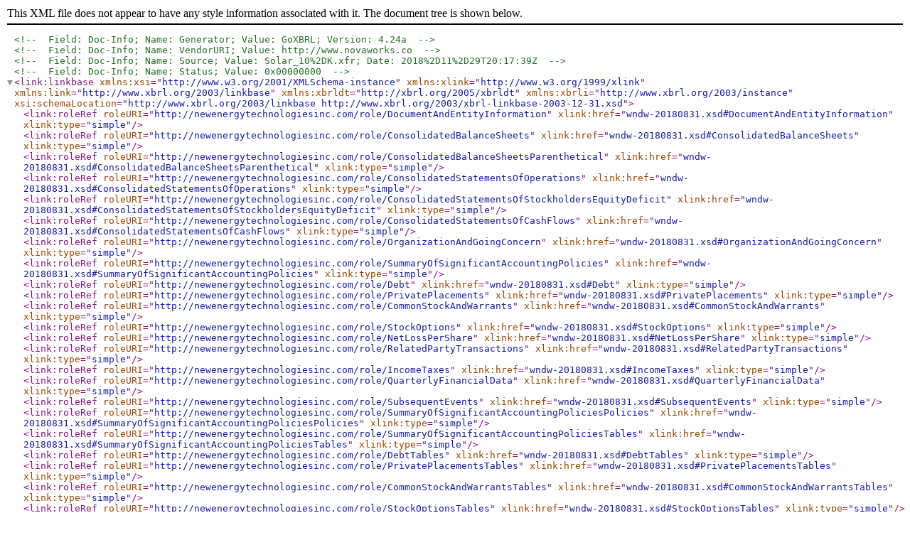

--- FILE ---
content_type: text/xml
request_url: https://www.sec.gov/Archives/edgar/data/1071840/000147793218005816/wndw-20180831_def.xml
body_size: 13750
content:
<?xml version="1.0" encoding="US-ASCII" standalone="no"?>
    <!-- Field: Doc-Info; Name: Generator; Value: GoXBRL; Version: 4.24a -->
    <!-- Field: Doc-Info; Name: VendorURI; Value: http://www.novaworks.co -->
    <!-- Field: Doc-Info; Name: Source; Value: Solar_10%2DK.xfr; Date: 2018%2D11%2D29T20:17:39Z -->
    <!-- Field: Doc-Info; Name: Status; Value: 0x00000000 -->
<link:linkbase xmlns:xsi="http://www.w3.org/2001/XMLSchema-instance" xmlns:xlink="http://www.w3.org/1999/xlink" xmlns:link="http://www.xbrl.org/2003/linkbase" xmlns:xbrldt="http://xbrl.org/2005/xbrldt" xmlns:xbrli="http://www.xbrl.org/2003/instance" xsi:schemaLocation="http://www.xbrl.org/2003/linkbase http://www.xbrl.org/2003/xbrl-linkbase-2003-12-31.xsd">
    <link:roleRef roleURI="http://newenergytechnologiesinc.com/role/DocumentAndEntityInformation" xlink:href="wndw-20180831.xsd#DocumentAndEntityInformation" xlink:type="simple" />
    <link:roleRef roleURI="http://newenergytechnologiesinc.com/role/ConsolidatedBalanceSheets" xlink:href="wndw-20180831.xsd#ConsolidatedBalanceSheets" xlink:type="simple" />
    <link:roleRef roleURI="http://newenergytechnologiesinc.com/role/ConsolidatedBalanceSheetsParenthetical" xlink:href="wndw-20180831.xsd#ConsolidatedBalanceSheetsParenthetical" xlink:type="simple" />
    <link:roleRef roleURI="http://newenergytechnologiesinc.com/role/ConsolidatedStatementsOfOperations" xlink:href="wndw-20180831.xsd#ConsolidatedStatementsOfOperations" xlink:type="simple" />
    <link:roleRef roleURI="http://newenergytechnologiesinc.com/role/ConsolidatedStatementsOfStockholdersEquityDeficit" xlink:href="wndw-20180831.xsd#ConsolidatedStatementsOfStockholdersEquityDeficit" xlink:type="simple" />
    <link:roleRef roleURI="http://newenergytechnologiesinc.com/role/ConsolidatedStatementsOfCashFlows" xlink:href="wndw-20180831.xsd#ConsolidatedStatementsOfCashFlows" xlink:type="simple" />
    <link:roleRef roleURI="http://newenergytechnologiesinc.com/role/OrganizationAndGoingConcern" xlink:href="wndw-20180831.xsd#OrganizationAndGoingConcern" xlink:type="simple" />
    <link:roleRef roleURI="http://newenergytechnologiesinc.com/role/SummaryOfSignificantAccountingPolicies" xlink:href="wndw-20180831.xsd#SummaryOfSignificantAccountingPolicies" xlink:type="simple" />
    <link:roleRef roleURI="http://newenergytechnologiesinc.com/role/Debt" xlink:href="wndw-20180831.xsd#Debt" xlink:type="simple" />
    <link:roleRef roleURI="http://newenergytechnologiesinc.com/role/PrivatePlacements" xlink:href="wndw-20180831.xsd#PrivatePlacements" xlink:type="simple" />
    <link:roleRef roleURI="http://newenergytechnologiesinc.com/role/CommonStockAndWarrants" xlink:href="wndw-20180831.xsd#CommonStockAndWarrants" xlink:type="simple" />
    <link:roleRef roleURI="http://newenergytechnologiesinc.com/role/StockOptions" xlink:href="wndw-20180831.xsd#StockOptions" xlink:type="simple" />
    <link:roleRef roleURI="http://newenergytechnologiesinc.com/role/NetLossPerShare" xlink:href="wndw-20180831.xsd#NetLossPerShare" xlink:type="simple" />
    <link:roleRef roleURI="http://newenergytechnologiesinc.com/role/RelatedPartyTransactions" xlink:href="wndw-20180831.xsd#RelatedPartyTransactions" xlink:type="simple" />
    <link:roleRef roleURI="http://newenergytechnologiesinc.com/role/IncomeTaxes" xlink:href="wndw-20180831.xsd#IncomeTaxes" xlink:type="simple" />
    <link:roleRef roleURI="http://newenergytechnologiesinc.com/role/QuarterlyFinancialData" xlink:href="wndw-20180831.xsd#QuarterlyFinancialData" xlink:type="simple" />
    <link:roleRef roleURI="http://newenergytechnologiesinc.com/role/SubsequentEvents" xlink:href="wndw-20180831.xsd#SubsequentEvents" xlink:type="simple" />
    <link:roleRef roleURI="http://newenergytechnologiesinc.com/role/SummaryOfSignificantAccountingPoliciesPolicies" xlink:href="wndw-20180831.xsd#SummaryOfSignificantAccountingPoliciesPolicies" xlink:type="simple" />
    <link:roleRef roleURI="http://newenergytechnologiesinc.com/role/SummaryOfSignificantAccountingPoliciesTables" xlink:href="wndw-20180831.xsd#SummaryOfSignificantAccountingPoliciesTables" xlink:type="simple" />
    <link:roleRef roleURI="http://newenergytechnologiesinc.com/role/DebtTables" xlink:href="wndw-20180831.xsd#DebtTables" xlink:type="simple" />
    <link:roleRef roleURI="http://newenergytechnologiesinc.com/role/PrivatePlacementsTables" xlink:href="wndw-20180831.xsd#PrivatePlacementsTables" xlink:type="simple" />
    <link:roleRef roleURI="http://newenergytechnologiesinc.com/role/CommonStockAndWarrantsTables" xlink:href="wndw-20180831.xsd#CommonStockAndWarrantsTables" xlink:type="simple" />
    <link:roleRef roleURI="http://newenergytechnologiesinc.com/role/StockOptionsTables" xlink:href="wndw-20180831.xsd#StockOptionsTables" xlink:type="simple" />
    <link:roleRef roleURI="http://newenergytechnologiesinc.com/role/NetLossPerShareTables" xlink:href="wndw-20180831.xsd#NetLossPerShareTables" xlink:type="simple" />
    <link:roleRef roleURI="http://newenergytechnologiesinc.com/role/IncomeTaxesTables" xlink:href="wndw-20180831.xsd#IncomeTaxesTables" xlink:type="simple" />
    <link:roleRef roleURI="http://newenergytechnologiesinc.com/role/QuarterlyFinancialDataTables" xlink:href="wndw-20180831.xsd#QuarterlyFinancialDataTables" xlink:type="simple" />
    <link:roleRef roleURI="http://newenergytechnologiesinc.com/role/OrganizationAndGoingConcernDetailsNarrative" xlink:href="wndw-20180831.xsd#OrganizationAndGoingConcernDetailsNarrative" xlink:type="simple" />
    <link:roleRef roleURI="http://newenergytechnologiesinc.com/role/SummaryOfSignificantAccountingPoliciesDetails" xlink:href="wndw-20180831.xsd#SummaryOfSignificantAccountingPoliciesDetails" xlink:type="simple" />
    <link:roleRef roleURI="http://newenergytechnologiesinc.com/role/DebtDetails" xlink:href="wndw-20180831.xsd#DebtDetails" xlink:type="simple" />
    <link:roleRef roleURI="http://newenergytechnologiesinc.com/role/DebtDetails1" xlink:href="wndw-20180831.xsd#DebtDetails1" xlink:type="simple" />
    <link:roleRef roleURI="http://newenergytechnologiesinc.com/role/DebtDetailsNarrative" xlink:href="wndw-20180831.xsd#DebtDetailsNarrative" xlink:type="simple" />
    <link:roleRef roleURI="http://newenergytechnologiesinc.com/role/PrivatePlacementsDetails" xlink:href="wndw-20180831.xsd#PrivatePlacementsDetails" xlink:type="simple" />
    <link:roleRef roleURI="http://newenergytechnologiesinc.com/role/PrivatePlacementsDetails1" xlink:href="wndw-20180831.xsd#PrivatePlacementsDetails1" xlink:type="simple" />
    <link:roleRef roleURI="http://newenergytechnologiesinc.com/role/PrivatePlacementsDetailsNarrative" xlink:href="wndw-20180831.xsd#PrivatePlacementsDetailsNarrative" xlink:type="simple" />
    <link:roleRef roleURI="http://newenergytechnologiesinc.com/role/CommonStockAndWarrantsDetails" xlink:href="wndw-20180831.xsd#CommonStockAndWarrantsDetails" xlink:type="simple" />
    <link:roleRef roleURI="http://newenergytechnologiesinc.com/role/CommonStockAndWarrantsDetailsNarrative" xlink:href="wndw-20180831.xsd#CommonStockAndWarrantsDetailsNarrative" xlink:type="simple" />
    <link:roleRef roleURI="http://newenergytechnologiesinc.com/role/StockOptionsDetails" xlink:href="wndw-20180831.xsd#StockOptionsDetails" xlink:type="simple" />
    <link:roleRef roleURI="http://newenergytechnologiesinc.com/role/StockOptionsDetails1" xlink:href="wndw-20180831.xsd#StockOptionsDetails1" xlink:type="simple" />
    <link:roleRef roleURI="http://newenergytechnologiesinc.com/role/StockOptionsDetails2" xlink:href="wndw-20180831.xsd#StockOptionsDetails2" xlink:type="simple" />
    <link:roleRef roleURI="http://newenergytechnologiesinc.com/role/StockOptionsDetails3" xlink:href="wndw-20180831.xsd#StockOptionsDetails3" xlink:type="simple" />
    <link:roleRef roleURI="http://newenergytechnologiesinc.com/role/StockOptionsDetailsNarrative" xlink:href="wndw-20180831.xsd#StockOptionsDetailsNarrative" xlink:type="simple" />
    <link:roleRef roleURI="http://newenergytechnologiesinc.com/role/NetLossPerShareDetails" xlink:href="wndw-20180831.xsd#NetLossPerShareDetails" xlink:type="simple" />
    <link:roleRef roleURI="http://newenergytechnologiesinc.com/role/RelatedPartyTransactionsDetailsNarrative" xlink:href="wndw-20180831.xsd#RelatedPartyTransactionsDetailsNarrative" xlink:type="simple" />
    <link:roleRef roleURI="http://newenergytechnologiesinc.com/role/IncomeTaxesDetails" xlink:href="wndw-20180831.xsd#IncomeTaxesDetails" xlink:type="simple" />
    <link:roleRef roleURI="http://newenergytechnologiesinc.com/role/IncomeTaxesDetails1" xlink:href="wndw-20180831.xsd#IncomeTaxesDetails1" xlink:type="simple" />
    <link:roleRef roleURI="http://newenergytechnologiesinc.com/role/IncomeTaxesDetailsNarrative" xlink:href="wndw-20180831.xsd#IncomeTaxesDetailsNarrative" xlink:type="simple" />
    <link:roleRef roleURI="http://newenergytechnologiesinc.com/role/QuarterlyFinancialDataDetails" xlink:href="wndw-20180831.xsd#QuarterlyFinancialDataDetails" xlink:type="simple" />
    <link:roleRef roleURI="http://newenergytechnologiesinc.com/role/SubsequentEventsDetailsNarrative" xlink:href="wndw-20180831.xsd#SubsequentEventsDetailsNarrative" xlink:type="simple" />
    <link:arcroleRef xlink:type="simple" xlink:href="http://www.xbrl.org/2005/xbrldt-2005.xsd#hypercube-dimension" arcroleURI="http://xbrl.org/int/dim/arcrole/hypercube-dimension" />
    <link:arcroleRef xlink:type="simple" xlink:href="http://www.xbrl.org/2005/xbrldt-2005.xsd#dimension-domain" arcroleURI="http://xbrl.org/int/dim/arcrole/dimension-domain" />
    <link:arcroleRef xlink:type="simple" xlink:href="http://www.xbrl.org/2005/xbrldt-2005.xsd#domain-member" arcroleURI="http://xbrl.org/int/dim/arcrole/domain-member" />
    <link:arcroleRef xlink:type="simple" xlink:href="http://www.xbrl.org/2005/xbrldt-2005.xsd#all" arcroleURI="http://xbrl.org/int/dim/arcrole/all" />
    <link:arcroleRef xlink:type="simple" xlink:href="http://www.xbrl.org/2005/xbrldt-2005.xsd#notAll" arcroleURI="http://xbrl.org/int/dim/arcrole/notAll" />
    <link:arcroleRef xlink:type="simple" xlink:href="http://www.xbrl.org/2005/xbrldt-2005.xsd#dimension-default" arcroleURI="http://xbrl.org/int/dim/arcrole/dimension-default" />
    <link:definitionLink xlink:type="extended" xlink:role="http://newenergytechnologiesinc.com/role/DocumentAndEntityInformation" xlink:title="00000001 - Document - Document and Entity Information" />
    <link:definitionLink xlink:type="extended" xlink:role="http://newenergytechnologiesinc.com/role/ConsolidatedBalanceSheets" xlink:title="00000002 - Statement - CONSOLIDATED BALANCE SHEETS" />
    <link:definitionLink xlink:type="extended" xlink:role="http://newenergytechnologiesinc.com/role/ConsolidatedBalanceSheetsParenthetical" xlink:title="00000003 - Statement - CONSOLIDATED BALANCE SHEETS (Parenthetical)" />
    <link:definitionLink xlink:type="extended" xlink:role="http://newenergytechnologiesinc.com/role/ConsolidatedStatementsOfOperations" xlink:title="00000004 - Statement - CONSOLIDATED STATEMENTS OF OPERATIONS" />
    <link:definitionLink xlink:type="extended" xlink:role="http://newenergytechnologiesinc.com/role/ConsolidatedStatementsOfStockholdersEquityDeficit" xlink:title="00000005 - Statement - CONSOLIDATED STATEMENTS OF STOCKHOLDERS' EQUITY (DEFICIT)">
      <link:loc xlink:type="locator" xlink:href="http://xbrl.fasb.org/us-gaap/2018/elts/us-gaap-2018-01-31.xsd#us-gaap_StatementLineItems" xlink:label="loc_us-gaapStatementLineItems" />
      <link:loc xlink:type="locator" xlink:href="http://xbrl.fasb.org/us-gaap/2018/elts/us-gaap-2018-01-31.xsd#us-gaap_StatementTable" xlink:label="loc_us-gaapStatementTable" />
      <link:definitionArc xlink:arcrole="http://xbrl.org/int/dim/arcrole/all" xbrldt:contextElement="segment" xlink:from="loc_us-gaapStatementLineItems" xlink:to="loc_us-gaapStatementTable" xlink:type="arc" order="10" xbrldt:closed="true" />
      <link:loc xlink:type="locator" xlink:href="http://xbrl.fasb.org/us-gaap/2018/elts/us-gaap-2018-01-31.xsd#us-gaap_StatementEquityComponentsAxis" xlink:label="loc_us-gaapStatementEquityComponentsAxis" />
      <link:definitionArc xlink:arcrole="http://xbrl.org/int/dim/arcrole/hypercube-dimension" xlink:from="loc_us-gaapStatementTable" xlink:to="loc_us-gaapStatementEquityComponentsAxis" xlink:type="arc" order="1" />
      <link:loc xlink:type="locator" xlink:href="http://xbrl.fasb.org/us-gaap/2018/elts/us-gaap-2018-01-31.xsd#us-gaap_EquityComponentDomain" xlink:label="loc_us-gaapEquityComponentDomain" />
      <link:definitionArc xlink:arcrole="http://xbrl.org/int/dim/arcrole/dimension-domain" xlink:from="loc_us-gaapStatementEquityComponentsAxis" xlink:to="loc_us-gaapEquityComponentDomain" xlink:type="arc" order="20" />
      <link:loc xlink:type="locator" xlink:href="http://xbrl.fasb.org/us-gaap/2018/elts/us-gaap-2018-01-31.xsd#us-gaap_EquityComponentDomain" xlink:label="loc_us-gaapEquityComponentDomain_10" />
      <link:definitionArc xlink:arcrole="http://xbrl.org/int/dim/arcrole/dimension-default" xbrldt:contextElement="segment" xlink:from="loc_us-gaapStatementEquityComponentsAxis" xlink:to="loc_us-gaapEquityComponentDomain_10" xlink:type="arc" order="30" />
      <link:loc xlink:type="locator" xlink:href="http://xbrl.fasb.org/us-gaap/2018/elts/us-gaap-2018-01-31.xsd#us-gaap_CommonStockMember" xlink:label="loc_us-gaapCommonStockMember_0" />
      <link:definitionArc xlink:arcrole="http://xbrl.org/int/dim/arcrole/domain-member" xlink:from="loc_us-gaapEquityComponentDomain" xlink:to="loc_us-gaapCommonStockMember_0" xlink:type="arc" order="1" />
      <link:loc xlink:type="locator" xlink:href="http://xbrl.fasb.org/us-gaap/2018/elts/us-gaap-2018-01-31.xsd#us-gaap_AdditionalPaidInCapitalMember" xlink:label="loc_us-gaapAdditionalPaidInCapitalMember_10" />
      <link:definitionArc xlink:arcrole="http://xbrl.org/int/dim/arcrole/domain-member" xlink:from="loc_us-gaapEquityComponentDomain" xlink:to="loc_us-gaapAdditionalPaidInCapitalMember_10" xlink:type="arc" order="11" />
      <link:loc xlink:type="locator" xlink:href="http://xbrl.fasb.org/us-gaap/2018/elts/us-gaap-2018-01-31.xsd#us-gaap_RetainedEarningsMember" xlink:label="loc_us-gaapRetainedEarningsMember_20" />
      <link:definitionArc xlink:arcrole="http://xbrl.org/int/dim/arcrole/domain-member" xlink:from="loc_us-gaapEquityComponentDomain" xlink:to="loc_us-gaapRetainedEarningsMember_20" xlink:type="arc" order="21" />
      <link:loc xlink:type="locator" xlink:href="http://xbrl.fasb.org/us-gaap/2018/elts/us-gaap-2018-01-31.xsd#us-gaap_SharesIssued" xlink:label="loc_us-gaapSharesIssued_50" />
      <link:definitionArc xlink:arcrole="http://xbrl.org/int/dim/arcrole/domain-member" xlink:from="loc_us-gaapStatementLineItems" xlink:to="loc_us-gaapSharesIssued_50" xlink:type="arc" order="2" />
      <link:loc xlink:type="locator" xlink:href="http://xbrl.fasb.org/us-gaap/2018/elts/us-gaap-2018-01-31.xsd#us-gaap_StockholdersEquity" xlink:label="loc_us-gaapStockholdersEquity_50" />
      <link:definitionArc xlink:arcrole="http://xbrl.org/int/dim/arcrole/domain-member" xlink:from="loc_us-gaapStatementLineItems" xlink:to="loc_us-gaapStockholdersEquity_50" xlink:type="arc" order="3" />
      <link:loc xlink:type="locator" xlink:href="wndw-20180831.xsd#wndw_StockBasedCompensationRelatedToRestrictedStockIssuanceShares" xlink:label="loc_wndwStockBasedCompensationRelatedToRestrictedStockIssuanceShares_50" />
      <link:definitionArc xlink:arcrole="http://xbrl.org/int/dim/arcrole/domain-member" xlink:from="loc_us-gaapStatementLineItems" xlink:to="loc_wndwStockBasedCompensationRelatedToRestrictedStockIssuanceShares_50" xlink:type="arc" order="5" />
      <link:loc xlink:type="locator" xlink:href="wndw-20180831.xsd#wndw_StockBasedCompensationRelatedToRestrictedStockIssuanceAmount" xlink:label="loc_wndwStockBasedCompensationRelatedToRestrictedStockIssuanceAmount_50" />
      <link:definitionArc xlink:arcrole="http://xbrl.org/int/dim/arcrole/domain-member" xlink:from="loc_us-gaapStatementLineItems" xlink:to="loc_wndwStockBasedCompensationRelatedToRestrictedStockIssuanceAmount_50" xlink:type="arc" order="6" />
      <link:loc xlink:type="locator" xlink:href="http://xbrl.fasb.org/us-gaap/2018/elts/us-gaap-2018-01-31.xsd#us-gaap_StockIssuedDuringPeriodSharesShareBasedCompensation" xlink:label="loc_us-gaapStockIssuedDuringPeriodSharesShareBasedCompensation_50" />
      <link:definitionArc xlink:arcrole="http://xbrl.org/int/dim/arcrole/domain-member" xlink:from="loc_us-gaapStatementLineItems" xlink:to="loc_us-gaapStockIssuedDuringPeriodSharesShareBasedCompensation_50" xlink:type="arc" order="7" />
      <link:loc xlink:type="locator" xlink:href="http://xbrl.fasb.org/us-gaap/2018/elts/us-gaap-2018-01-31.xsd#us-gaap_StockIssuedDuringPeriodValueShareBasedCompensation" xlink:label="loc_us-gaapStockIssuedDuringPeriodValueShareBasedCompensation_50" />
      <link:definitionArc xlink:arcrole="http://xbrl.org/int/dim/arcrole/domain-member" xlink:from="loc_us-gaapStatementLineItems" xlink:to="loc_us-gaapStockIssuedDuringPeriodValueShareBasedCompensation_50" xlink:type="arc" order="8" />
      <link:loc xlink:type="locator" xlink:href="wndw-20180831.xsd#wndw_February2016PrivatePlacementUnitsIssuedShares" xlink:label="loc_wndwFebruary2016PrivatePlacementUnitsIssuedShares_50" />
      <link:definitionArc xlink:arcrole="http://xbrl.org/int/dim/arcrole/domain-member" xlink:from="loc_us-gaapStatementLineItems" xlink:to="loc_wndwFebruary2016PrivatePlacementUnitsIssuedShares_50" xlink:type="arc" order="9" />
      <link:loc xlink:type="locator" xlink:href="wndw-20180831.xsd#wndw_February2016PrivatePlacementUnitsIssuedAmount" xlink:label="loc_wndwFebruary2016PrivatePlacementUnitsIssuedAmount_50" />
      <link:definitionArc xlink:arcrole="http://xbrl.org/int/dim/arcrole/domain-member" xlink:from="loc_us-gaapStatementLineItems" xlink:to="loc_wndwFebruary2016PrivatePlacementUnitsIssuedAmount_50" xlink:type="arc" order="10" />
      <link:loc xlink:type="locator" xlink:href="wndw-20180831.xsd#wndw_February2016PrivatePlacementDerivativeLiabilityAtInception" xlink:label="loc_wndwFebruary2016PrivatePlacementDerivativeLiabilityAtInception_50" />
      <link:definitionArc xlink:arcrole="http://xbrl.org/int/dim/arcrole/domain-member" xlink:from="loc_us-gaapStatementLineItems" xlink:to="loc_wndwFebruary2016PrivatePlacementDerivativeLiabilityAtInception_50" xlink:type="arc" order="11" />
      <link:loc xlink:type="locator" xlink:href="wndw-20180831.xsd#wndw_June2016PrivatePlacementUnitsIssuedShares" xlink:label="loc_wndwJune2016PrivatePlacementUnitsIssuedShares_50" />
      <link:definitionArc xlink:arcrole="http://xbrl.org/int/dim/arcrole/domain-member" xlink:from="loc_us-gaapStatementLineItems" xlink:to="loc_wndwJune2016PrivatePlacementUnitsIssuedShares_50" xlink:type="arc" order="12" />
      <link:loc xlink:type="locator" xlink:href="wndw-20180831.xsd#wndw_June2016PrivatePlacementUnitsIssuedAmount" xlink:label="loc_wndwJune2016PrivatePlacementUnitsIssuedAmount_50" />
      <link:definitionArc xlink:arcrole="http://xbrl.org/int/dim/arcrole/domain-member" xlink:from="loc_us-gaapStatementLineItems" xlink:to="loc_wndwJune2016PrivatePlacementUnitsIssuedAmount_50" xlink:type="arc" order="13" />
      <link:loc xlink:type="locator" xlink:href="wndw-20180831.xsd#wndw_StockBasedCompensationDueToCommonStockPurchaseOptions" xlink:label="loc_wndwStockBasedCompensationDueToCommonStockPurchaseOptions_50" />
      <link:definitionArc xlink:arcrole="http://xbrl.org/int/dim/arcrole/domain-member" xlink:from="loc_us-gaapStatementLineItems" xlink:to="loc_wndwStockBasedCompensationDueToCommonStockPurchaseOptions_50" xlink:type="arc" order="14" />
      <link:loc xlink:type="locator" xlink:href="wndw-20180831.xsd#wndw_DiscountOnConvertiblePromissoryNoteDueToDetachableWarrants" xlink:label="loc_wndwDiscountOnConvertiblePromissoryNoteDueToDetachableWarrants_50" />
      <link:definitionArc xlink:arcrole="http://xbrl.org/int/dim/arcrole/domain-member" xlink:from="loc_us-gaapStatementLineItems" xlink:to="loc_wndwDiscountOnConvertiblePromissoryNoteDueToDetachableWarrants_50" xlink:type="arc" order="15" />
      <link:loc xlink:type="locator" xlink:href="wndw-20180831.xsd#wndw_DiscountOnConvertiblePromissoryNoteDueToBeneficialConversionFeature" xlink:label="loc_wndwDiscountOnConvertiblePromissoryNoteDueToBeneficialConversionFeature_50" />
      <link:definitionArc xlink:arcrole="http://xbrl.org/int/dim/arcrole/domain-member" xlink:from="loc_us-gaapStatementLineItems" xlink:to="loc_wndwDiscountOnConvertiblePromissoryNoteDueToBeneficialConversionFeature_50" xlink:type="arc" order="16" />
      <link:loc xlink:type="locator" xlink:href="wndw-20180831.xsd#wndw_July2017PrivatePlacementUnitsIssuedShares" xlink:label="loc_wndwJuly2017PrivatePlacementUnitsIssuedShares_50" />
      <link:definitionArc xlink:arcrole="http://xbrl.org/int/dim/arcrole/domain-member" xlink:from="loc_us-gaapStatementLineItems" xlink:to="loc_wndwJuly2017PrivatePlacementUnitsIssuedShares_50" xlink:type="arc" order="17" />
      <link:loc xlink:type="locator" xlink:href="wndw-20180831.xsd#wndw_July2017PrivatePlacementUnitsIssuedAmount" xlink:label="loc_wndwJuly2017PrivatePlacementUnitsIssuedAmount_50" />
      <link:definitionArc xlink:arcrole="http://xbrl.org/int/dim/arcrole/domain-member" xlink:from="loc_us-gaapStatementLineItems" xlink:to="loc_wndwJuly2017PrivatePlacementUnitsIssuedAmount_50" xlink:type="arc" order="18" />
      <link:loc xlink:type="locator" xlink:href="wndw-20180831.xsd#wndw_StockBasedCompensationRelatedToStockIssuancesShares" xlink:label="loc_wndwStockBasedCompensationRelatedToStockIssuancesShares_50" />
      <link:definitionArc xlink:arcrole="http://xbrl.org/int/dim/arcrole/domain-member" xlink:from="loc_us-gaapStatementLineItems" xlink:to="loc_wndwStockBasedCompensationRelatedToStockIssuancesShares_50" xlink:type="arc" order="19" />
      <link:loc xlink:type="locator" xlink:href="wndw-20180831.xsd#wndw_StockBasedCompensationRelatedToStockIssuancesAmount" xlink:label="loc_wndwStockBasedCompensationRelatedToStockIssuancesAmount_50" />
      <link:definitionArc xlink:arcrole="http://xbrl.org/int/dim/arcrole/domain-member" xlink:from="loc_us-gaapStatementLineItems" xlink:to="loc_wndwStockBasedCompensationRelatedToStockIssuancesAmount_50" xlink:type="arc" order="20" />
      <link:loc xlink:type="locator" xlink:href="wndw-20180831.xsd#wndw_ExerciseOfWarrantsForCashShares" xlink:label="loc_wndwExerciseOfWarrantsForCashShares_50" />
      <link:definitionArc xlink:arcrole="http://xbrl.org/int/dim/arcrole/domain-member" xlink:from="loc_us-gaapStatementLineItems" xlink:to="loc_wndwExerciseOfWarrantsForCashShares_50" xlink:type="arc" order="21" />
      <link:loc xlink:type="locator" xlink:href="wndw-20180831.xsd#wndw_ExerciseOfWarrantsForCashAmount" xlink:label="loc_wndwExerciseOfWarrantsForCashAmount_50" />
      <link:definitionArc xlink:arcrole="http://xbrl.org/int/dim/arcrole/domain-member" xlink:from="loc_us-gaapStatementLineItems" xlink:to="loc_wndwExerciseOfWarrantsForCashAmount_50" xlink:type="arc" order="22" />
      <link:loc xlink:type="locator" xlink:href="wndw-20180831.xsd#wndw_ExerciseOfWarrantsOnCashlessBasisShares" xlink:label="loc_wndwExerciseOfWarrantsOnCashlessBasisShares_50" />
      <link:definitionArc xlink:arcrole="http://xbrl.org/int/dim/arcrole/domain-member" xlink:from="loc_us-gaapStatementLineItems" xlink:to="loc_wndwExerciseOfWarrantsOnCashlessBasisShares_50" xlink:type="arc" order="23" />
      <link:loc xlink:type="locator" xlink:href="wndw-20180831.xsd#wndw_ExerciseOfWarrantsOnCashlessBasisAmount" xlink:label="loc_wndwExerciseOfWarrantsOnCashlessBasisAmount_50" />
      <link:definitionArc xlink:arcrole="http://xbrl.org/int/dim/arcrole/domain-member" xlink:from="loc_us-gaapStatementLineItems" xlink:to="loc_wndwExerciseOfWarrantsOnCashlessBasisAmount_50" xlink:type="arc" order="24" />
      <link:loc xlink:type="locator" xlink:href="wndw-20180831.xsd#wndw_ExerciseOfStockOptionsOnCashlessBasisShares" xlink:label="loc_wndwExerciseOfStockOptionsOnCashlessBasisShares_50" />
      <link:definitionArc xlink:arcrole="http://xbrl.org/int/dim/arcrole/domain-member" xlink:from="loc_us-gaapStatementLineItems" xlink:to="loc_wndwExerciseOfStockOptionsOnCashlessBasisShares_50" xlink:type="arc" order="25" />
      <link:loc xlink:type="locator" xlink:href="wndw-20180831.xsd#wndw_ExerciseOfStockOptionsOnCashlessBasisAmount" xlink:label="loc_wndwExerciseOfStockOptionsOnCashlessBasisAmount_50" />
      <link:definitionArc xlink:arcrole="http://xbrl.org/int/dim/arcrole/domain-member" xlink:from="loc_us-gaapStatementLineItems" xlink:to="loc_wndwExerciseOfStockOptionsOnCashlessBasisAmount_50" xlink:type="arc" order="26" />
      <link:loc xlink:type="locator" xlink:href="wndw-20180831.xsd#wndw_September2017PrivatePlacementUnitsIssuedShares" xlink:label="loc_wndwSeptember2017PrivatePlacementUnitsIssuedShares_50" />
      <link:definitionArc xlink:arcrole="http://xbrl.org/int/dim/arcrole/domain-member" xlink:from="loc_us-gaapStatementLineItems" xlink:to="loc_wndwSeptember2017PrivatePlacementUnitsIssuedShares_50" xlink:type="arc" order="27" />
      <link:loc xlink:type="locator" xlink:href="wndw-20180831.xsd#wndw_September2017PrivatePlacementUnitsIssuedAmount" xlink:label="loc_wndwSeptember2017PrivatePlacementUnitsIssuedAmount_50" />
      <link:definitionArc xlink:arcrole="http://xbrl.org/int/dim/arcrole/domain-member" xlink:from="loc_us-gaapStatementLineItems" xlink:to="loc_wndwSeptember2017PrivatePlacementUnitsIssuedAmount_50" xlink:type="arc" order="28" />
      <link:loc xlink:type="locator" xlink:href="wndw-20180831.xsd#wndw_DiscountOnConvertiblePromissoryNoteDueWarrantModifications" xlink:label="loc_wndwDiscountOnConvertiblePromissoryNoteDueWarrantModifications_50" />
      <link:definitionArc xlink:arcrole="http://xbrl.org/int/dim/arcrole/domain-member" xlink:from="loc_us-gaapStatementLineItems" xlink:to="loc_wndwDiscountOnConvertiblePromissoryNoteDueWarrantModifications_50" xlink:type="arc" order="29" />
      <link:loc xlink:type="locator" xlink:href="http://xbrl.fasb.org/us-gaap/2018/elts/us-gaap-2018-01-31.xsd#us-gaap_NetIncomeLoss" xlink:label="loc_us-gaapNetIncomeLoss_50" />
      <link:definitionArc xlink:arcrole="http://xbrl.org/int/dim/arcrole/domain-member" xlink:from="loc_us-gaapStatementLineItems" xlink:to="loc_us-gaapNetIncomeLoss_50" xlink:type="arc" order="31" />
    </link:definitionLink>
    <link:definitionLink xlink:type="extended" xlink:role="http://newenergytechnologiesinc.com/role/ConsolidatedStatementsOfCashFlows" xlink:title="00000006 - Statement - CONSOLIDATED STATEMENTS OF CASH FLOWS" />
    <link:definitionLink xlink:type="extended" xlink:role="http://newenergytechnologiesinc.com/role/OrganizationAndGoingConcern" xlink:title="00000007 - Disclosure - Organization and Going Concern" />
    <link:definitionLink xlink:type="extended" xlink:role="http://newenergytechnologiesinc.com/role/SummaryOfSignificantAccountingPolicies" xlink:title="00000008 - Disclosure - Summary of Significant Accounting Policies" />
    <link:definitionLink xlink:type="extended" xlink:role="http://newenergytechnologiesinc.com/role/Debt" xlink:title="00000009 - Disclosure - Debt" />
    <link:definitionLink xlink:type="extended" xlink:role="http://newenergytechnologiesinc.com/role/PrivatePlacements" xlink:title="00000010 - Disclosure - Private Placements" />
    <link:definitionLink xlink:type="extended" xlink:role="http://newenergytechnologiesinc.com/role/CommonStockAndWarrants" xlink:title="00000011 - Disclosure - Common Stock and Warrants" />
    <link:definitionLink xlink:type="extended" xlink:role="http://newenergytechnologiesinc.com/role/StockOptions" xlink:title="00000012 - Disclosure - Stock Options" />
    <link:definitionLink xlink:type="extended" xlink:role="http://newenergytechnologiesinc.com/role/NetLossPerShare" xlink:title="00000013 - Disclosure - Net Loss Per Share" />
    <link:definitionLink xlink:type="extended" xlink:role="http://newenergytechnologiesinc.com/role/RelatedPartyTransactions" xlink:title="00000014 - Disclosure - Related Party Transactions" />
    <link:definitionLink xlink:type="extended" xlink:role="http://newenergytechnologiesinc.com/role/IncomeTaxes" xlink:title="00000015 - Disclosure - Income Taxes" />
    <link:definitionLink xlink:type="extended" xlink:role="http://newenergytechnologiesinc.com/role/QuarterlyFinancialData" xlink:title="00000016 - Disclosure - Quarterly Financial Data (Unaudited)" />
    <link:definitionLink xlink:type="extended" xlink:role="http://newenergytechnologiesinc.com/role/SubsequentEvents" xlink:title="00000017 - Disclosure - Subsequent Events" />
    <link:definitionLink xlink:type="extended" xlink:role="http://newenergytechnologiesinc.com/role/SummaryOfSignificantAccountingPoliciesPolicies" xlink:title="00000018 - Disclosure - Summary of Significant Accounting Policies (Policies)" />
    <link:definitionLink xlink:type="extended" xlink:role="http://newenergytechnologiesinc.com/role/SummaryOfSignificantAccountingPoliciesTables" xlink:title="00000019 - Disclosure - Summary of Significant Accounting Policies (Tables)" />
    <link:definitionLink xlink:type="extended" xlink:role="http://newenergytechnologiesinc.com/role/DebtTables" xlink:title="00000020 - Disclosure - Debt (Tables)" />
    <link:definitionLink xlink:type="extended" xlink:role="http://newenergytechnologiesinc.com/role/PrivatePlacementsTables" xlink:title="00000021 - Disclosure - Private Placements (Tables)" />
    <link:definitionLink xlink:type="extended" xlink:role="http://newenergytechnologiesinc.com/role/CommonStockAndWarrantsTables" xlink:title="00000022 - Disclosure - Common Stock and Warrants (Tables)" />
    <link:definitionLink xlink:type="extended" xlink:role="http://newenergytechnologiesinc.com/role/StockOptionsTables" xlink:title="00000023 - Disclosure - Stock Options (Tables)" />
    <link:definitionLink xlink:type="extended" xlink:role="http://newenergytechnologiesinc.com/role/NetLossPerShareTables" xlink:title="00000024 - Disclosure - Net Loss Per Share (Tables)" />
    <link:definitionLink xlink:type="extended" xlink:role="http://newenergytechnologiesinc.com/role/IncomeTaxesTables" xlink:title="00000025 - Disclosure - Income Taxes (Tables)" />
    <link:definitionLink xlink:type="extended" xlink:role="http://newenergytechnologiesinc.com/role/QuarterlyFinancialDataTables" xlink:title="00000026 - Disclosure - Quarterly Financial Data (Unaudited) (Tables)" />
    <link:definitionLink xlink:type="extended" xlink:role="http://newenergytechnologiesinc.com/role/OrganizationAndGoingConcernDetailsNarrative" xlink:title="00000027 - Disclosure - Organization and Going Concern (Details Narrative)">
      <link:loc xlink:type="locator" xlink:href="http://xbrl.fasb.org/us-gaap/2018/elts/us-gaap-2018-01-31.xsd#us-gaap_StatementLineItems" xlink:label="loc_us-gaapStatementLineItems" />
      <link:loc xlink:type="locator" xlink:href="http://xbrl.fasb.org/us-gaap/2018/elts/us-gaap-2018-01-31.xsd#us-gaap_StatementTable" xlink:label="loc_us-gaapStatementTable" />
      <link:definitionArc xlink:arcrole="http://xbrl.org/int/dim/arcrole/all" xbrldt:contextElement="segment" xlink:from="loc_us-gaapStatementLineItems" xlink:to="loc_us-gaapStatementTable" xlink:type="arc" order="10" xbrldt:closed="true" />
      <link:loc xlink:type="locator" xlink:href="http://xbrl.fasb.org/us-gaap/2018/elts/us-gaap-2018-01-31.xsd#us-gaap_SubsequentEventTypeAxis" xlink:label="loc_us-gaapSubsequentEventTypeAxis" />
      <link:definitionArc xlink:arcrole="http://xbrl.org/int/dim/arcrole/hypercube-dimension" xlink:from="loc_us-gaapStatementTable" xlink:to="loc_us-gaapSubsequentEventTypeAxis" xlink:type="arc" order="1" />
      <link:loc xlink:type="locator" xlink:href="http://xbrl.fasb.org/us-gaap/2018/elts/us-gaap-2018-01-31.xsd#us-gaap_SubsequentEventTypeDomain" xlink:label="loc_us-gaapSubsequentEventTypeDomain" />
      <link:definitionArc xlink:arcrole="http://xbrl.org/int/dim/arcrole/dimension-domain" xlink:from="loc_us-gaapSubsequentEventTypeAxis" xlink:to="loc_us-gaapSubsequentEventTypeDomain" xlink:type="arc" order="20" />
      <link:loc xlink:type="locator" xlink:href="http://xbrl.fasb.org/us-gaap/2018/elts/us-gaap-2018-01-31.xsd#us-gaap_SubsequentEventTypeDomain" xlink:label="loc_us-gaapSubsequentEventTypeDomain_10" />
      <link:definitionArc xlink:arcrole="http://xbrl.org/int/dim/arcrole/dimension-default" xbrldt:contextElement="segment" xlink:from="loc_us-gaapSubsequentEventTypeAxis" xlink:to="loc_us-gaapSubsequentEventTypeDomain_10" xlink:type="arc" order="30" />
      <link:loc xlink:type="locator" xlink:href="http://xbrl.fasb.org/us-gaap/2018/elts/us-gaap-2018-01-31.xsd#us-gaap_SubsequentEventMember" xlink:label="loc_us-gaapSubsequentEventMember_20" />
      <link:definitionArc xlink:arcrole="http://xbrl.org/int/dim/arcrole/domain-member" xlink:from="loc_us-gaapSubsequentEventTypeDomain" xlink:to="loc_us-gaapSubsequentEventMember_20" xlink:type="arc" order="21" />
      <link:loc xlink:type="locator" xlink:href="http://xbrl.fasb.org/us-gaap/2018/elts/us-gaap-2018-01-31.xsd#us-gaap_AwardTypeAxis" xlink:label="loc_us-gaapAwardTypeAxis" />
      <link:definitionArc xlink:arcrole="http://xbrl.org/int/dim/arcrole/hypercube-dimension" xlink:from="loc_us-gaapStatementTable" xlink:to="loc_us-gaapAwardTypeAxis" xlink:type="arc" order="2" />
      <link:loc xlink:type="locator" xlink:href="http://xbrl.fasb.org/us-gaap/2018/elts/us-gaap-2018-01-31.xsd#us-gaap_ShareBasedCompensationArrangementsByShareBasedPaymentAwardAwardTypeAndPlanNameDomain" xlink:label="loc_us-gaapShareBasedCompensationArrangementsByShareBasedPaymentAwardAwardTypeAndPlanNameDomain" />
      <link:definitionArc xlink:arcrole="http://xbrl.org/int/dim/arcrole/dimension-domain" xlink:from="loc_us-gaapAwardTypeAxis" xlink:to="loc_us-gaapShareBasedCompensationArrangementsByShareBasedPaymentAwardAwardTypeAndPlanNameDomain" xlink:type="arc" order="20" />
      <link:loc xlink:type="locator" xlink:href="http://xbrl.fasb.org/us-gaap/2018/elts/us-gaap-2018-01-31.xsd#us-gaap_ShareBasedCompensationArrangementsByShareBasedPaymentAwardAwardTypeAndPlanNameDomain" xlink:label="loc_us-gaapShareBasedCompensationArrangementsByShareBasedPaymentAwardAwardTypeAndPlanNameDomain_10" />
      <link:definitionArc xlink:arcrole="http://xbrl.org/int/dim/arcrole/dimension-default" xbrldt:contextElement="segment" xlink:from="loc_us-gaapAwardTypeAxis" xlink:to="loc_us-gaapShareBasedCompensationArrangementsByShareBasedPaymentAwardAwardTypeAndPlanNameDomain_10" xlink:type="arc" order="30" />
      <link:loc xlink:type="locator" xlink:href="wndw-20180831.xsd#wndw_TwoThousandThirteenNoteAndMarchTwoThousandFifteenMember" xlink:label="loc_wndwTwoThousandThirteenNoteAndMarchTwoThousandFifteenMember_30" />
      <link:definitionArc xlink:arcrole="http://xbrl.org/int/dim/arcrole/domain-member" xlink:from="loc_us-gaapShareBasedCompensationArrangementsByShareBasedPaymentAwardAwardTypeAndPlanNameDomain" xlink:to="loc_wndwTwoThousandThirteenNoteAndMarchTwoThousandFifteenMember_30" xlink:type="arc" order="31" />
      <link:loc xlink:type="locator" xlink:href="https://xbrl.sec.gov/dei/2018/dei-2018-01-31.xsd#dei_EntityIncorporationStateCountryName" xlink:label="loc_deiEntityIncorporationStateCountryName_50" />
      <link:definitionArc xlink:arcrole="http://xbrl.org/int/dim/arcrole/domain-member" xlink:from="loc_us-gaapStatementLineItems" xlink:to="loc_deiEntityIncorporationStateCountryName_50" xlink:type="arc" order="0" />
      <link:loc xlink:type="locator" xlink:href="https://xbrl.sec.gov/dei/2018/dei-2018-01-31.xsd#dei_EntityIncorporationDateOfIncorporation" xlink:label="loc_deiEntityIncorporationDateOfIncorporation_50" />
      <link:definitionArc xlink:arcrole="http://xbrl.org/int/dim/arcrole/domain-member" xlink:from="loc_us-gaapStatementLineItems" xlink:to="loc_deiEntityIncorporationDateOfIncorporation_50" xlink:type="arc" order="1" />
      <link:loc xlink:type="locator" xlink:href="http://xbrl.fasb.org/us-gaap/2018/elts/us-gaap-2018-01-31.xsd#us-gaap_CashAndCashEquivalentsAtCarryingValue" xlink:label="loc_us-gaapCashAndCashEquivalentsAtCarryingValue_50" />
      <link:definitionArc xlink:arcrole="http://xbrl.org/int/dim/arcrole/domain-member" xlink:from="loc_us-gaapStatementLineItems" xlink:to="loc_us-gaapCashAndCashEquivalentsAtCarryingValue_50" xlink:type="arc" order="2" />
      <link:loc xlink:type="locator" xlink:href="http://xbrl.fasb.org/us-gaap/2018/elts/us-gaap-2018-01-31.xsd#us-gaap_LiabilitiesCurrent" xlink:label="loc_us-gaapLiabilitiesCurrent_50" />
      <link:definitionArc xlink:arcrole="http://xbrl.org/int/dim/arcrole/domain-member" xlink:from="loc_us-gaapStatementLineItems" xlink:to="loc_us-gaapLiabilitiesCurrent_50" xlink:type="arc" order="3" />
      <link:loc xlink:type="locator" xlink:href="http://xbrl.fasb.org/us-gaap/2018/elts/us-gaap-2018-01-31.xsd#us-gaap_ProceedsFromIssuanceInitialPublicOffering" xlink:label="loc_us-gaapProceedsFromIssuanceInitialPublicOffering_50" />
      <link:definitionArc xlink:arcrole="http://xbrl.org/int/dim/arcrole/domain-member" xlink:from="loc_us-gaapStatementLineItems" xlink:to="loc_us-gaapProceedsFromIssuanceInitialPublicOffering_50" xlink:type="arc" order="4" />
      <link:loc xlink:type="locator" xlink:href="http://xbrl.fasb.org/us-gaap/2018/elts/us-gaap-2018-01-31.xsd#us-gaap_DebtConversionConvertedInstrumentAmount1" xlink:label="loc_us-gaapDebtConversionConvertedInstrumentAmount1_50" />
      <link:definitionArc xlink:arcrole="http://xbrl.org/int/dim/arcrole/domain-member" xlink:from="loc_us-gaapStatementLineItems" xlink:to="loc_us-gaapDebtConversionConvertedInstrumentAmount1_50" xlink:type="arc" order="5" />
    </link:definitionLink>
    <link:definitionLink xlink:type="extended" xlink:role="http://newenergytechnologiesinc.com/role/SummaryOfSignificantAccountingPoliciesDetails" xlink:title="00000028 - Disclosure - Summary of Significant Accounting Policies (Details)">
      <link:loc xlink:type="locator" xlink:href="http://xbrl.fasb.org/us-gaap/2018/elts/us-gaap-2018-01-31.xsd#us-gaap_StatementLineItems" xlink:label="loc_us-gaapStatementLineItems" />
      <link:loc xlink:type="locator" xlink:href="http://xbrl.fasb.org/us-gaap/2018/elts/us-gaap-2018-01-31.xsd#us-gaap_StatementTable" xlink:label="loc_us-gaapStatementTable" />
      <link:definitionArc xlink:arcrole="http://xbrl.org/int/dim/arcrole/all" xbrldt:contextElement="segment" xlink:from="loc_us-gaapStatementLineItems" xlink:to="loc_us-gaapStatementTable" xlink:type="arc" order="10" xbrldt:closed="true" />
      <link:loc xlink:type="locator" xlink:href="http://xbrl.fasb.org/us-gaap/2018/elts/us-gaap-2018-01-31.xsd#us-gaap_PropertyPlantAndEquipmentByTypeAxis" xlink:label="loc_us-gaapPropertyPlantAndEquipmentByTypeAxis" />
      <link:definitionArc xlink:arcrole="http://xbrl.org/int/dim/arcrole/hypercube-dimension" xlink:from="loc_us-gaapStatementTable" xlink:to="loc_us-gaapPropertyPlantAndEquipmentByTypeAxis" xlink:type="arc" order="1" />
      <link:loc xlink:type="locator" xlink:href="http://xbrl.fasb.org/us-gaap/2018/elts/us-gaap-2018-01-31.xsd#us-gaap_PropertyPlantAndEquipmentTypeDomain" xlink:label="loc_us-gaapPropertyPlantAndEquipmentTypeDomain" />
      <link:definitionArc xlink:arcrole="http://xbrl.org/int/dim/arcrole/dimension-domain" xlink:from="loc_us-gaapPropertyPlantAndEquipmentByTypeAxis" xlink:to="loc_us-gaapPropertyPlantAndEquipmentTypeDomain" xlink:type="arc" order="20" />
      <link:loc xlink:type="locator" xlink:href="http://xbrl.fasb.org/us-gaap/2018/elts/us-gaap-2018-01-31.xsd#us-gaap_PropertyPlantAndEquipmentTypeDomain" xlink:label="loc_us-gaapPropertyPlantAndEquipmentTypeDomain_10" />
      <link:definitionArc xlink:arcrole="http://xbrl.org/int/dim/arcrole/dimension-default" xbrldt:contextElement="segment" xlink:from="loc_us-gaapPropertyPlantAndEquipmentByTypeAxis" xlink:to="loc_us-gaapPropertyPlantAndEquipmentTypeDomain_10" xlink:type="arc" order="30" />
      <link:loc xlink:type="locator" xlink:href="wndw-20180831.xsd#wndw_ComputersMember" xlink:label="loc_wndwComputersMember_0" />
      <link:definitionArc xlink:arcrole="http://xbrl.org/int/dim/arcrole/domain-member" xlink:from="loc_us-gaapPropertyPlantAndEquipmentTypeDomain" xlink:to="loc_wndwComputersMember_0" xlink:type="arc" order="1" />
      <link:loc xlink:type="locator" xlink:href="http://xbrl.fasb.org/us-gaap/2018/elts/us-gaap-2018-01-31.xsd#us-gaap_EquipmentMember" xlink:label="loc_us-gaapEquipmentMember_10" />
      <link:definitionArc xlink:arcrole="http://xbrl.org/int/dim/arcrole/domain-member" xlink:from="loc_us-gaapPropertyPlantAndEquipmentTypeDomain" xlink:to="loc_us-gaapEquipmentMember_10" xlink:type="arc" order="11" />
      <link:loc xlink:type="locator" xlink:href="http://xbrl.fasb.org/us-gaap/2018/elts/us-gaap-2018-01-31.xsd#us-gaap_PropertyPlantAndEquipmentUsefulLife" xlink:label="loc_us-gaapPropertyPlantAndEquipmentUsefulLife_30" />
      <link:definitionArc xlink:arcrole="http://xbrl.org/int/dim/arcrole/domain-member" xlink:from="loc_us-gaapStatementLineItems" xlink:to="loc_us-gaapPropertyPlantAndEquipmentUsefulLife_30" xlink:type="arc" order="0" />
    </link:definitionLink>
    <link:definitionLink xlink:type="extended" xlink:role="http://newenergytechnologiesinc.com/role/DebtDetails" xlink:title="00000029 - Disclosure - Debt (Details)">
      <link:loc xlink:type="locator" xlink:href="http://xbrl.fasb.org/us-gaap/2018/elts/us-gaap-2018-01-31.xsd#us-gaap_StatementLineItems" xlink:label="loc_us-gaapStatementLineItems" />
      <link:loc xlink:type="locator" xlink:href="http://xbrl.fasb.org/us-gaap/2018/elts/us-gaap-2018-01-31.xsd#us-gaap_StatementTable" xlink:label="loc_us-gaapStatementTable" />
      <link:definitionArc xlink:arcrole="http://xbrl.org/int/dim/arcrole/all" xbrldt:contextElement="segment" xlink:from="loc_us-gaapStatementLineItems" xlink:to="loc_us-gaapStatementTable" xlink:type="arc" order="10" xbrldt:closed="true" />
      <link:loc xlink:type="locator" xlink:href="http://xbrl.fasb.org/us-gaap/2018/elts/us-gaap-2018-01-31.xsd#us-gaap_ExtinguishmentOfDebtAxis" xlink:label="loc_us-gaapExtinguishmentOfDebtAxis" />
      <link:definitionArc xlink:arcrole="http://xbrl.org/int/dim/arcrole/hypercube-dimension" xlink:from="loc_us-gaapStatementTable" xlink:to="loc_us-gaapExtinguishmentOfDebtAxis" xlink:type="arc" order="1" />
      <link:loc xlink:type="locator" xlink:href="http://xbrl.fasb.org/us-gaap/2018/elts/us-gaap-2018-01-31.xsd#us-gaap_ExtinguishmentOfDebtTypeDomain" xlink:label="loc_us-gaapExtinguishmentOfDebtTypeDomain" />
      <link:definitionArc xlink:arcrole="http://xbrl.org/int/dim/arcrole/dimension-domain" xlink:from="loc_us-gaapExtinguishmentOfDebtAxis" xlink:to="loc_us-gaapExtinguishmentOfDebtTypeDomain" xlink:type="arc" order="20" />
      <link:loc xlink:type="locator" xlink:href="http://xbrl.fasb.org/us-gaap/2018/elts/us-gaap-2018-01-31.xsd#us-gaap_ExtinguishmentOfDebtTypeDomain" xlink:label="loc_us-gaapExtinguishmentOfDebtTypeDomain_10" />
      <link:definitionArc xlink:arcrole="http://xbrl.org/int/dim/arcrole/dimension-default" xbrldt:contextElement="segment" xlink:from="loc_us-gaapExtinguishmentOfDebtAxis" xlink:to="loc_us-gaapExtinguishmentOfDebtTypeDomain_10" xlink:type="arc" order="30" />
      <link:loc xlink:type="locator" xlink:href="wndw-20180831.xsd#wndw_March2015LoanAsAmendedMember" xlink:label="loc_wndwMarch2015LoanAsAmendedMember_0" />
      <link:definitionArc xlink:arcrole="http://xbrl.org/int/dim/arcrole/domain-member" xlink:from="loc_us-gaapExtinguishmentOfDebtTypeDomain" xlink:to="loc_wndwMarch2015LoanAsAmendedMember_0" xlink:type="arc" order="1" />
      <link:loc xlink:type="locator" xlink:href="wndw-20180831.xsd#wndw_NoteAsAmendedMember" xlink:label="loc_wndwNoteAsAmendedMember_10" />
      <link:definitionArc xlink:arcrole="http://xbrl.org/int/dim/arcrole/domain-member" xlink:from="loc_us-gaapExtinguishmentOfDebtTypeDomain" xlink:to="loc_wndwNoteAsAmendedMember_10" xlink:type="arc" order="11" />
      <link:loc xlink:type="locator" xlink:href="http://xbrl.fasb.org/us-gaap/2018/elts/us-gaap-2018-01-31.xsd#us-gaap_DebtInstrumentIssuanceDate1" xlink:label="loc_us-gaapDebtInstrumentIssuanceDate1_70" />
      <link:definitionArc xlink:arcrole="http://xbrl.org/int/dim/arcrole/domain-member" xlink:from="loc_us-gaapStatementLineItems" xlink:to="loc_us-gaapDebtInstrumentIssuanceDate1_70" xlink:type="arc" order="0" />
      <link:loc xlink:type="locator" xlink:href="http://xbrl.fasb.org/us-gaap/2018/elts/us-gaap-2018-01-31.xsd#us-gaap_DebtInstrumentMaturityDate" xlink:label="loc_us-gaapDebtInstrumentMaturityDate_70" />
      <link:definitionArc xlink:arcrole="http://xbrl.org/int/dim/arcrole/domain-member" xlink:from="loc_us-gaapStatementLineItems" xlink:to="loc_us-gaapDebtInstrumentMaturityDate_70" xlink:type="arc" order="1" />
      <link:loc xlink:type="locator" xlink:href="http://xbrl.fasb.org/us-gaap/2018/elts/us-gaap-2018-01-31.xsd#us-gaap_DebtInstrumentPeriodicPaymentPrincipal" xlink:label="loc_us-gaapDebtInstrumentPeriodicPaymentPrincipal_70" />
      <link:definitionArc xlink:arcrole="http://xbrl.org/int/dim/arcrole/domain-member" xlink:from="loc_us-gaapStatementLineItems" xlink:to="loc_us-gaapDebtInstrumentPeriodicPaymentPrincipal_70" xlink:type="arc" order="2" />
      <link:loc xlink:type="locator" xlink:href="http://xbrl.fasb.org/us-gaap/2018/elts/us-gaap-2018-01-31.xsd#us-gaap_AmortizationOfDebtDiscountPremium" xlink:label="loc_us-gaapAmortizationOfDebtDiscountPremium_70" />
      <link:definitionArc xlink:arcrole="http://xbrl.org/int/dim/arcrole/domain-member" xlink:from="loc_us-gaapStatementLineItems" xlink:to="loc_us-gaapAmortizationOfDebtDiscountPremium_70" xlink:type="arc" order="3" />
      <link:loc xlink:type="locator" xlink:href="wndw-20180831.xsd#wndw_OutstandingDebtBalances" xlink:label="loc_wndwOutstandingDebtBalances_70" />
      <link:definitionArc xlink:arcrole="http://xbrl.org/int/dim/arcrole/domain-member" xlink:from="loc_us-gaapStatementLineItems" xlink:to="loc_wndwOutstandingDebtBalances_70" xlink:type="arc" order="4" />
      <link:loc xlink:type="locator" xlink:href="http://xbrl.fasb.org/us-gaap/2018/elts/us-gaap-2018-01-31.xsd#us-gaap_IncreaseDecreaseInInterestPayableNet" xlink:label="loc_us-gaapIncreaseDecreaseInInterestPayableNet_70" />
      <link:definitionArc xlink:arcrole="http://xbrl.org/int/dim/arcrole/domain-member" xlink:from="loc_us-gaapStatementLineItems" xlink:to="loc_us-gaapIncreaseDecreaseInInterestPayableNet_70" xlink:type="arc" order="5" />
    </link:definitionLink>
    <link:definitionLink xlink:type="extended" xlink:role="http://newenergytechnologiesinc.com/role/DebtDetails1" xlink:title="00000030 - Disclosure - Debt (Details 1)" />
    <link:definitionLink xlink:type="extended" xlink:role="http://newenergytechnologiesinc.com/role/DebtDetailsNarrative" xlink:title="00000031 - Disclosure - Debt (Details Narrative)">
      <link:loc xlink:type="locator" xlink:href="http://xbrl.fasb.org/us-gaap/2018/elts/us-gaap-2018-01-31.xsd#us-gaap_StatementLineItems" xlink:label="loc_us-gaapStatementLineItems" />
      <link:loc xlink:type="locator" xlink:href="http://xbrl.fasb.org/us-gaap/2018/elts/us-gaap-2018-01-31.xsd#us-gaap_StatementTable" xlink:label="loc_us-gaapStatementTable" />
      <link:definitionArc xlink:arcrole="http://xbrl.org/int/dim/arcrole/all" xbrldt:contextElement="segment" xlink:from="loc_us-gaapStatementLineItems" xlink:to="loc_us-gaapStatementTable" xlink:type="arc" order="10" xbrldt:closed="true" />
      <link:loc xlink:type="locator" xlink:href="http://xbrl.fasb.org/us-gaap/2018/elts/us-gaap-2018-01-31.xsd#us-gaap_StatementEquityComponentsAxis" xlink:label="loc_us-gaapStatementEquityComponentsAxis" />
      <link:definitionArc xlink:arcrole="http://xbrl.org/int/dim/arcrole/hypercube-dimension" xlink:from="loc_us-gaapStatementTable" xlink:to="loc_us-gaapStatementEquityComponentsAxis" xlink:type="arc" order="1" />
      <link:loc xlink:type="locator" xlink:href="http://xbrl.fasb.org/us-gaap/2018/elts/us-gaap-2018-01-31.xsd#us-gaap_EquityComponentDomain" xlink:label="loc_us-gaapEquityComponentDomain" />
      <link:definitionArc xlink:arcrole="http://xbrl.org/int/dim/arcrole/dimension-domain" xlink:from="loc_us-gaapStatementEquityComponentsAxis" xlink:to="loc_us-gaapEquityComponentDomain" xlink:type="arc" order="20" />
      <link:loc xlink:type="locator" xlink:href="http://xbrl.fasb.org/us-gaap/2018/elts/us-gaap-2018-01-31.xsd#us-gaap_EquityComponentDomain" xlink:label="loc_us-gaapEquityComponentDomain_10" />
      <link:definitionArc xlink:arcrole="http://xbrl.org/int/dim/arcrole/dimension-default" xbrldt:contextElement="segment" xlink:from="loc_us-gaapStatementEquityComponentsAxis" xlink:to="loc_us-gaapEquityComponentDomain_10" xlink:type="arc" order="30" />
      <link:loc xlink:type="locator" xlink:href="wndw-20180831.xsd#wndw_PPMMember" xlink:label="loc_wndwPPMMember_0" />
      <link:definitionArc xlink:arcrole="http://xbrl.org/int/dim/arcrole/domain-member" xlink:from="loc_us-gaapEquityComponentDomain" xlink:to="loc_wndwPPMMember_0" xlink:type="arc" order="1" />
      <link:loc xlink:type="locator" xlink:href="http://xbrl.fasb.org/us-gaap/2018/elts/us-gaap-2018-01-31.xsd#us-gaap_WarrantMember" xlink:label="loc_us-gaapWarrantMember_210" />
      <link:definitionArc xlink:arcrole="http://xbrl.org/int/dim/arcrole/domain-member" xlink:from="loc_us-gaapEquityComponentDomain" xlink:to="loc_us-gaapWarrantMember_210" xlink:type="arc" order="212" />
      <link:loc xlink:type="locator" xlink:href="wndw-20180831.xsd#wndw_BridgeLoanOneMember" xlink:label="loc_wndwBridgeLoanOneMember_270" />
      <link:definitionArc xlink:arcrole="http://xbrl.org/int/dim/arcrole/domain-member" xlink:from="loc_us-gaapEquityComponentDomain" xlink:to="loc_wndwBridgeLoanOneMember_270" xlink:type="arc" order="271" />
      <link:loc xlink:type="locator" xlink:href="http://xbrl.fasb.org/us-gaap/2018/elts/us-gaap-2018-01-31.xsd#us-gaap_AwardTypeAxis" xlink:label="loc_us-gaapAwardTypeAxis" />
      <link:definitionArc xlink:arcrole="http://xbrl.org/int/dim/arcrole/hypercube-dimension" xlink:from="loc_us-gaapStatementTable" xlink:to="loc_us-gaapAwardTypeAxis" xlink:type="arc" order="2" />
      <link:loc xlink:type="locator" xlink:href="http://xbrl.fasb.org/us-gaap/2018/elts/us-gaap-2018-01-31.xsd#us-gaap_ShareBasedCompensationArrangementsByShareBasedPaymentAwardAwardTypeAndPlanNameDomain" xlink:label="loc_us-gaapShareBasedCompensationArrangementsByShareBasedPaymentAwardAwardTypeAndPlanNameDomain" />
      <link:definitionArc xlink:arcrole="http://xbrl.org/int/dim/arcrole/dimension-domain" xlink:from="loc_us-gaapAwardTypeAxis" xlink:to="loc_us-gaapShareBasedCompensationArrangementsByShareBasedPaymentAwardAwardTypeAndPlanNameDomain" xlink:type="arc" order="20" />
      <link:loc xlink:type="locator" xlink:href="http://xbrl.fasb.org/us-gaap/2018/elts/us-gaap-2018-01-31.xsd#us-gaap_ShareBasedCompensationArrangementsByShareBasedPaymentAwardAwardTypeAndPlanNameDomain" xlink:label="loc_us-gaapShareBasedCompensationArrangementsByShareBasedPaymentAwardAwardTypeAndPlanNameDomain_10" />
      <link:definitionArc xlink:arcrole="http://xbrl.org/int/dim/arcrole/dimension-default" xbrldt:contextElement="segment" xlink:from="loc_us-gaapAwardTypeAxis" xlink:to="loc_us-gaapShareBasedCompensationArrangementsByShareBasedPaymentAwardAwardTypeAndPlanNameDomain_10" xlink:type="arc" order="30" />
      <link:loc xlink:type="locator" xlink:href="wndw-20180831.xsd#wndw_March2016NoteMember" xlink:label="loc_wndwMarch2016NoteMember_0" />
      <link:definitionArc xlink:arcrole="http://xbrl.org/int/dim/arcrole/domain-member" xlink:from="loc_us-gaapShareBasedCompensationArrangementsByShareBasedPaymentAwardAwardTypeAndPlanNameDomain" xlink:to="loc_wndwMarch2016NoteMember_0" xlink:type="arc" order="2" />
      <link:loc xlink:type="locator" xlink:href="wndw-20180831.xsd#wndw_December2015LoanMember" xlink:label="loc_wndwDecember2015LoanMember_50" />
      <link:definitionArc xlink:arcrole="http://xbrl.org/int/dim/arcrole/domain-member" xlink:from="loc_us-gaapShareBasedCompensationArrangementsByShareBasedPaymentAwardAwardTypeAndPlanNameDomain" xlink:to="loc_wndwDecember2015LoanMember_50" xlink:type="arc" order="52" />
      <link:loc xlink:type="locator" xlink:href="http://xbrl.fasb.org/us-gaap/2018/elts/us-gaap-2018-01-31.xsd#us-gaap_LongtermDebtTypeAxis" xlink:label="loc_us-gaapLongtermDebtTypeAxis" />
      <link:definitionArc xlink:arcrole="http://xbrl.org/int/dim/arcrole/hypercube-dimension" xlink:from="loc_us-gaapStatementTable" xlink:to="loc_us-gaapLongtermDebtTypeAxis" xlink:type="arc" order="3" />
      <link:loc xlink:type="locator" xlink:href="http://xbrl.fasb.org/us-gaap/2018/elts/us-gaap-2018-01-31.xsd#us-gaap_LongtermDebtTypeDomain" xlink:label="loc_us-gaapLongtermDebtTypeDomain" />
      <link:definitionArc xlink:arcrole="http://xbrl.org/int/dim/arcrole/dimension-domain" xlink:from="loc_us-gaapLongtermDebtTypeAxis" xlink:to="loc_us-gaapLongtermDebtTypeDomain" xlink:type="arc" order="20" />
      <link:loc xlink:type="locator" xlink:href="http://xbrl.fasb.org/us-gaap/2018/elts/us-gaap-2018-01-31.xsd#us-gaap_LongtermDebtTypeDomain" xlink:label="loc_us-gaapLongtermDebtTypeDomain_10" />
      <link:definitionArc xlink:arcrole="http://xbrl.org/int/dim/arcrole/dimension-default" xbrldt:contextElement="segment" xlink:from="loc_us-gaapLongtermDebtTypeAxis" xlink:to="loc_us-gaapLongtermDebtTypeDomain_10" xlink:type="arc" order="30" />
      <link:loc xlink:type="locator" xlink:href="wndw-20180831.xsd#wndw_BridgeLoanAgreementMember" xlink:label="loc_wndwBridgeLoanAgreementMember_40" />
      <link:definitionArc xlink:arcrole="http://xbrl.org/int/dim/arcrole/domain-member" xlink:from="loc_us-gaapLongtermDebtTypeDomain" xlink:to="loc_wndwBridgeLoanAgreementMember_40" xlink:type="arc" order="41" />
      <link:loc xlink:type="locator" xlink:href="wndw-20180831.xsd#wndw_ThirdAmendmentToTwoThousandThirteenBridgeLoanAgreementMember" xlink:label="loc_wndwThirdAmendmentToTwoThousandThirteenBridgeLoanAgreementMember_210" />
      <link:definitionArc xlink:arcrole="http://xbrl.org/int/dim/arcrole/domain-member" xlink:from="loc_us-gaapLongtermDebtTypeDomain" xlink:to="loc_wndwThirdAmendmentToTwoThousandThirteenBridgeLoanAgreementMember_210" xlink:type="arc" order="211" />
      <link:loc xlink:type="locator" xlink:href="wndw-20180831.xsd#wndw_BridgeLoanAgreementOneMember" xlink:label="loc_wndwBridgeLoanAgreementOneMember_260" />
      <link:definitionArc xlink:arcrole="http://xbrl.org/int/dim/arcrole/domain-member" xlink:from="loc_us-gaapLongtermDebtTypeDomain" xlink:to="loc_wndwBridgeLoanAgreementOneMember_260" xlink:type="arc" order="262" />
      <link:loc xlink:type="locator" xlink:href="wndw-20180831.xsd#wndw_March2015LoanMember" xlink:label="loc_wndwMarch2015LoanMember_290" />
      <link:definitionArc xlink:arcrole="http://xbrl.org/int/dim/arcrole/domain-member" xlink:from="loc_us-gaapLongtermDebtTypeDomain" xlink:to="loc_wndwMarch2015LoanMember_290" xlink:type="arc" order="292" />
      <link:loc xlink:type="locator" xlink:href="http://xbrl.fasb.org/us-gaap/2018/elts/us-gaap-2018-01-31.xsd#us-gaap_RelatedPartyTransactionsByRelatedPartyAxis" xlink:label="loc_us-gaapRelatedPartyTransactionsByRelatedPartyAxis" />
      <link:definitionArc xlink:arcrole="http://xbrl.org/int/dim/arcrole/hypercube-dimension" xlink:from="loc_us-gaapStatementTable" xlink:to="loc_us-gaapRelatedPartyTransactionsByRelatedPartyAxis" xlink:type="arc" order="4" />
      <link:loc xlink:type="locator" xlink:href="http://xbrl.fasb.org/us-gaap/2018/elts/us-gaap-2018-01-31.xsd#us-gaap_RelatedPartyDomain" xlink:label="loc_us-gaapRelatedPartyDomain" />
      <link:definitionArc xlink:arcrole="http://xbrl.org/int/dim/arcrole/dimension-domain" xlink:from="loc_us-gaapRelatedPartyTransactionsByRelatedPartyAxis" xlink:to="loc_us-gaapRelatedPartyDomain" xlink:type="arc" order="20" />
      <link:loc xlink:type="locator" xlink:href="http://xbrl.fasb.org/us-gaap/2018/elts/us-gaap-2018-01-31.xsd#us-gaap_RelatedPartyDomain" xlink:label="loc_us-gaapRelatedPartyDomain_10" />
      <link:definitionArc xlink:arcrole="http://xbrl.org/int/dim/arcrole/dimension-default" xbrldt:contextElement="segment" xlink:from="loc_us-gaapRelatedPartyTransactionsByRelatedPartyAxis" xlink:to="loc_us-gaapRelatedPartyDomain_10" xlink:type="arc" order="30" />
      <link:loc xlink:type="locator" xlink:href="http://xbrl.fasb.org/us-gaap/2018/elts/us-gaap-2018-01-31.xsd#us-gaap_InvestorMember" xlink:label="loc_us-gaapInvestorMember_50" />
      <link:definitionArc xlink:arcrole="http://xbrl.org/int/dim/arcrole/domain-member" xlink:from="loc_us-gaapRelatedPartyDomain" xlink:to="loc_us-gaapInvestorMember_50" xlink:type="arc" order="53" />
      <link:loc xlink:type="locator" xlink:href="http://xbrl.fasb.org/us-gaap/2018/elts/us-gaap-2018-01-31.xsd#us-gaap_LoanToValueAxis" xlink:label="loc_us-gaapLoanToValueAxis" />
      <link:definitionArc xlink:arcrole="http://xbrl.org/int/dim/arcrole/hypercube-dimension" xlink:from="loc_us-gaapStatementTable" xlink:to="loc_us-gaapLoanToValueAxis" xlink:type="arc" order="5" />
      <link:loc xlink:type="locator" xlink:href="http://xbrl.fasb.org/us-gaap/2018/elts/us-gaap-2018-01-31.xsd#us-gaap_LoanToValueDomain" xlink:label="loc_us-gaapLoanToValueDomain" />
      <link:definitionArc xlink:arcrole="http://xbrl.org/int/dim/arcrole/dimension-domain" xlink:from="loc_us-gaapLoanToValueAxis" xlink:to="loc_us-gaapLoanToValueDomain" xlink:type="arc" order="20" />
      <link:loc xlink:type="locator" xlink:href="http://xbrl.fasb.org/us-gaap/2018/elts/us-gaap-2018-01-31.xsd#us-gaap_LoanToValueDomain" xlink:label="loc_us-gaapLoanToValueDomain_10" />
      <link:definitionArc xlink:arcrole="http://xbrl.org/int/dim/arcrole/dimension-default" xbrldt:contextElement="segment" xlink:from="loc_us-gaapLoanToValueAxis" xlink:to="loc_us-gaapLoanToValueDomain_10" xlink:type="arc" order="30" />
      <link:loc xlink:type="locator" xlink:href="wndw-20180831.xsd#wndw_TwentyThirteenLoanAgreementMember" xlink:label="loc_wndwTwentyThirteenLoanAgreementMember_80" />
      <link:definitionArc xlink:arcrole="http://xbrl.org/int/dim/arcrole/domain-member" xlink:from="loc_us-gaapLoanToValueDomain" xlink:to="loc_wndwTwentyThirteenLoanAgreementMember_80" xlink:type="arc" order="81" />
      <link:loc xlink:type="locator" xlink:href="http://xbrl.fasb.org/us-gaap/2018/elts/us-gaap-2018-01-31.xsd#us-gaap_CreationDateAxis" xlink:label="loc_us-gaapCreationDateAxis" />
      <link:definitionArc xlink:arcrole="http://xbrl.org/int/dim/arcrole/hypercube-dimension" xlink:from="loc_us-gaapStatementTable" xlink:to="loc_us-gaapCreationDateAxis" xlink:type="arc" order="6" />
      <link:loc xlink:type="locator" xlink:href="http://xbrl.fasb.org/us-gaap/2018/elts/us-gaap-2018-01-31.xsd#us-gaap_DefaultFinancialStatementsDateMember" xlink:label="loc_us-gaapDefaultFinancialStatementsDateMember" />
      <link:definitionArc xlink:arcrole="http://xbrl.org/int/dim/arcrole/dimension-domain" xlink:from="loc_us-gaapCreationDateAxis" xlink:to="loc_us-gaapDefaultFinancialStatementsDateMember" xlink:type="arc" order="20" />
      <link:loc xlink:type="locator" xlink:href="http://xbrl.fasb.org/us-gaap/2018/elts/us-gaap-2018-01-31.xsd#us-gaap_DefaultFinancialStatementsDateMember" xlink:label="loc_us-gaapDefaultFinancialStatementsDateMember_10" />
      <link:definitionArc xlink:arcrole="http://xbrl.org/int/dim/arcrole/dimension-default" xbrldt:contextElement="segment" xlink:from="loc_us-gaapCreationDateAxis" xlink:to="loc_us-gaapDefaultFinancialStatementsDateMember_10" xlink:type="arc" order="30" />
      <link:loc xlink:type="locator" xlink:href="wndw-20180831.xsd#wndw_DecemberThirtyOneTwentyTwentyTwoMember" xlink:label="loc_wndwDecemberThirtyOneTwentyTwentyTwoMember_110" />
      <link:definitionArc xlink:arcrole="http://xbrl.org/int/dim/arcrole/domain-member" xlink:from="loc_us-gaapDefaultFinancialStatementsDateMember" xlink:to="loc_wndwDecemberThirtyOneTwentyTwentyTwoMember_110" xlink:type="arc" order="111" />
      <link:loc xlink:type="locator" xlink:href="http://xbrl.fasb.org/us-gaap/2018/elts/us-gaap-2018-01-31.xsd#us-gaap_StatementClassOfStockAxis" xlink:label="loc_us-gaapStatementClassOfStockAxis" />
      <link:definitionArc xlink:arcrole="http://xbrl.org/int/dim/arcrole/hypercube-dimension" xlink:from="loc_us-gaapStatementTable" xlink:to="loc_us-gaapStatementClassOfStockAxis" xlink:type="arc" order="7" />
      <link:loc xlink:type="locator" xlink:href="http://xbrl.fasb.org/us-gaap/2018/elts/us-gaap-2018-01-31.xsd#us-gaap_ClassOfStockDomain" xlink:label="loc_us-gaapClassOfStockDomain" />
      <link:definitionArc xlink:arcrole="http://xbrl.org/int/dim/arcrole/dimension-domain" xlink:from="loc_us-gaapStatementClassOfStockAxis" xlink:to="loc_us-gaapClassOfStockDomain" xlink:type="arc" order="20" />
      <link:loc xlink:type="locator" xlink:href="http://xbrl.fasb.org/us-gaap/2018/elts/us-gaap-2018-01-31.xsd#us-gaap_ClassOfStockDomain" xlink:label="loc_us-gaapClassOfStockDomain_10" />
      <link:definitionArc xlink:arcrole="http://xbrl.org/int/dim/arcrole/dimension-default" xbrldt:contextElement="segment" xlink:from="loc_us-gaapStatementClassOfStockAxis" xlink:to="loc_us-gaapClassOfStockDomain_10" xlink:type="arc" order="30" />
      <link:loc xlink:type="locator" xlink:href="wndw-20180831.xsd#wndw_SeriesSMember" xlink:label="loc_wndwSeriesSMember_110" />
      <link:definitionArc xlink:arcrole="http://xbrl.org/int/dim/arcrole/domain-member" xlink:from="loc_us-gaapClassOfStockDomain" xlink:to="loc_wndwSeriesSMember_110" xlink:type="arc" order="112" />
      <link:loc xlink:type="locator" xlink:href="wndw-20180831.xsd#wndw_SeriesRMember" xlink:label="loc_wndwSeriesRMember_130" />
      <link:definitionArc xlink:arcrole="http://xbrl.org/int/dim/arcrole/domain-member" xlink:from="loc_us-gaapClassOfStockDomain" xlink:to="loc_wndwSeriesRMember_130" xlink:type="arc" order="132" />
      <link:loc xlink:type="locator" xlink:href="wndw-20180831.xsd#wndw_SeriesPMember" xlink:label="loc_wndwSeriesPMember_150" />
      <link:definitionArc xlink:arcrole="http://xbrl.org/int/dim/arcrole/domain-member" xlink:from="loc_us-gaapClassOfStockDomain" xlink:to="loc_wndwSeriesPMember_150" xlink:type="arc" order="152" />
      <link:loc xlink:type="locator" xlink:href="wndw-20180831.xsd#wndw_SeriesNMember" xlink:label="loc_wndwSeriesNMember_170" />
      <link:definitionArc xlink:arcrole="http://xbrl.org/int/dim/arcrole/domain-member" xlink:from="loc_us-gaapClassOfStockDomain" xlink:to="loc_wndwSeriesNMember_170" xlink:type="arc" order="172" />
      <link:loc xlink:type="locator" xlink:href="wndw-20180831.xsd#wndw_SeriesMMember" xlink:label="loc_wndwSeriesMMember_190" />
      <link:definitionArc xlink:arcrole="http://xbrl.org/int/dim/arcrole/domain-member" xlink:from="loc_us-gaapClassOfStockDomain" xlink:to="loc_wndwSeriesMMember_190" xlink:type="arc" order="192" />
      <link:loc xlink:type="locator" xlink:href="http://xbrl.fasb.org/us-gaap/2018/elts/us-gaap-2018-01-31.xsd#us-gaap_InvestmentTypeAxis" xlink:label="loc_us-gaapInvestmentTypeAxis" />
      <link:definitionArc xlink:arcrole="http://xbrl.org/int/dim/arcrole/hypercube-dimension" xlink:from="loc_us-gaapStatementTable" xlink:to="loc_us-gaapInvestmentTypeAxis" xlink:type="arc" order="8" />
      <link:loc xlink:type="locator" xlink:href="http://xbrl.fasb.org/us-gaap/2018/elts/us-gaap-2018-01-31.xsd#us-gaap_InvestmentTypeCategorizationMember" xlink:label="loc_us-gaapInvestmentTypeCategorizationMember" />
      <link:definitionArc xlink:arcrole="http://xbrl.org/int/dim/arcrole/dimension-domain" xlink:from="loc_us-gaapInvestmentTypeAxis" xlink:to="loc_us-gaapInvestmentTypeCategorizationMember" xlink:type="arc" order="20" />
      <link:loc xlink:type="locator" xlink:href="http://xbrl.fasb.org/us-gaap/2018/elts/us-gaap-2018-01-31.xsd#us-gaap_InvestmentTypeCategorizationMember" xlink:label="loc_us-gaapInvestmentTypeCategorizationMember_10" />
      <link:definitionArc xlink:arcrole="http://xbrl.org/int/dim/arcrole/dimension-default" xbrldt:contextElement="segment" xlink:from="loc_us-gaapInvestmentTypeAxis" xlink:to="loc_us-gaapInvestmentTypeCategorizationMember_10" xlink:type="arc" order="30" />
      <link:loc xlink:type="locator" xlink:href="http://xbrl.fasb.org/us-gaap/2018/elts/us-gaap-2018-01-31.xsd#us-gaap_ConvertibleDebtSecuritiesMember" xlink:label="loc_us-gaapConvertibleDebtSecuritiesMember_240" />
      <link:definitionArc xlink:arcrole="http://xbrl.org/int/dim/arcrole/domain-member" xlink:from="loc_us-gaapInvestmentTypeCategorizationMember" xlink:to="loc_us-gaapConvertibleDebtSecuritiesMember_240" xlink:type="arc" order="241" />
      <link:loc xlink:type="locator" xlink:href="http://xbrl.fasb.org/us-gaap/2018/elts/us-gaap-2018-01-31.xsd#us-gaap_SubsequentEventTypeAxis" xlink:label="loc_us-gaapSubsequentEventTypeAxis" />
      <link:definitionArc xlink:arcrole="http://xbrl.org/int/dim/arcrole/hypercube-dimension" xlink:from="loc_us-gaapStatementTable" xlink:to="loc_us-gaapSubsequentEventTypeAxis" xlink:type="arc" order="9" />
      <link:loc xlink:type="locator" xlink:href="http://xbrl.fasb.org/us-gaap/2018/elts/us-gaap-2018-01-31.xsd#us-gaap_SubsequentEventTypeDomain" xlink:label="loc_us-gaapSubsequentEventTypeDomain" />
      <link:definitionArc xlink:arcrole="http://xbrl.org/int/dim/arcrole/dimension-domain" xlink:from="loc_us-gaapSubsequentEventTypeAxis" xlink:to="loc_us-gaapSubsequentEventTypeDomain" xlink:type="arc" order="20" />
      <link:loc xlink:type="locator" xlink:href="http://xbrl.fasb.org/us-gaap/2018/elts/us-gaap-2018-01-31.xsd#us-gaap_SubsequentEventTypeDomain" xlink:label="loc_us-gaapSubsequentEventTypeDomain_10" />
      <link:definitionArc xlink:arcrole="http://xbrl.org/int/dim/arcrole/dimension-default" xbrldt:contextElement="segment" xlink:from="loc_us-gaapSubsequentEventTypeAxis" xlink:to="loc_us-gaapSubsequentEventTypeDomain_10" xlink:type="arc" order="30" />
      <link:loc xlink:type="locator" xlink:href="http://xbrl.fasb.org/us-gaap/2018/elts/us-gaap-2018-01-31.xsd#us-gaap_SubsequentEventMember" xlink:label="loc_us-gaapSubsequentEventMember_290" />
      <link:definitionArc xlink:arcrole="http://xbrl.org/int/dim/arcrole/domain-member" xlink:from="loc_us-gaapSubsequentEventTypeDomain" xlink:to="loc_us-gaapSubsequentEventMember_290" xlink:type="arc" order="291" />
      <link:loc xlink:type="locator" xlink:href="http://xbrl.fasb.org/us-gaap/2018/elts/us-gaap-2018-01-31.xsd#us-gaap_BridgeLoan" xlink:label="loc_us-gaapBridgeLoan_370" />
      <link:definitionArc xlink:arcrole="http://xbrl.org/int/dim/arcrole/domain-member" xlink:from="loc_us-gaapStatementLineItems" xlink:to="loc_us-gaapBridgeLoan_370" xlink:type="arc" order="0" />
      <link:loc xlink:type="locator" xlink:href="http://xbrl.fasb.org/us-gaap/2018/elts/us-gaap-2018-01-31.xsd#us-gaap_DebtConversionOriginalDebtInterestRateOfDebt" xlink:label="loc_us-gaapDebtConversionOriginalDebtInterestRateOfDebt_370" />
      <link:definitionArc xlink:arcrole="http://xbrl.org/int/dim/arcrole/domain-member" xlink:from="loc_us-gaapStatementLineItems" xlink:to="loc_us-gaapDebtConversionOriginalDebtInterestRateOfDebt_370" xlink:type="arc" order="1" />
      <link:loc xlink:type="locator" xlink:href="http://xbrl.fasb.org/us-gaap/2018/elts/us-gaap-2018-01-31.xsd#us-gaap_DebtInstrumentMaturityDate" xlink:label="loc_us-gaapDebtInstrumentMaturityDate_370" />
      <link:definitionArc xlink:arcrole="http://xbrl.org/int/dim/arcrole/domain-member" xlink:from="loc_us-gaapStatementLineItems" xlink:to="loc_us-gaapDebtInstrumentMaturityDate_370" xlink:type="arc" order="2" />
      <link:loc xlink:type="locator" xlink:href="http://xbrl.fasb.org/us-gaap/2018/elts/us-gaap-2018-01-31.xsd#us-gaap_DebtInstrumentConvertibleTermsOfConversionFeature" xlink:label="loc_us-gaapDebtInstrumentConvertibleTermsOfConversionFeature_370" />
      <link:definitionArc xlink:arcrole="http://xbrl.org/int/dim/arcrole/domain-member" xlink:from="loc_us-gaapStatementLineItems" xlink:to="loc_us-gaapDebtInstrumentConvertibleTermsOfConversionFeature_370" xlink:type="arc" order="3" />
      <link:loc xlink:type="locator" xlink:href="wndw-20180831.xsd#wndw_CommomStockPurchase" xlink:label="loc_wndwCommomStockPurchase_370" />
      <link:definitionArc xlink:arcrole="http://xbrl.org/int/dim/arcrole/domain-member" xlink:from="loc_us-gaapStatementLineItems" xlink:to="loc_wndwCommomStockPurchase_370" xlink:type="arc" order="4" />
      <link:loc xlink:type="locator" xlink:href="http://xbrl.fasb.org/srt/2018/elts/srt-2018-01-31.xsd#srt_StandardizedMeasureOfDiscountedFutureNetCashFlowRelatingToProvedOilAndGasReservesAccretionOfDiscount" xlink:label="loc_srtStandardizedMeasureOfDiscountedFutureNetCashFlowRelatingToProvedOilAndGasReservesAccretionOfDiscount_370" />
      <link:definitionArc xlink:arcrole="http://xbrl.org/int/dim/arcrole/domain-member" xlink:from="loc_us-gaapStatementLineItems" xlink:to="loc_srtStandardizedMeasureOfDiscountedFutureNetCashFlowRelatingToProvedOilAndGasReservesAccretionOfDiscount_370" xlink:type="arc" order="5" />
      <link:loc xlink:type="locator" xlink:href="http://xbrl.fasb.org/us-gaap/2018/elts/us-gaap-2018-01-31.xsd#us-gaap_InterestExpense" xlink:label="loc_us-gaapInterestExpense_370" />
      <link:definitionArc xlink:arcrole="http://xbrl.org/int/dim/arcrole/domain-member" xlink:from="loc_us-gaapStatementLineItems" xlink:to="loc_us-gaapInterestExpense_370" xlink:type="arc" order="6" />
      <link:loc xlink:type="locator" xlink:href="http://xbrl.fasb.org/us-gaap/2018/elts/us-gaap-2018-01-31.xsd#us-gaap_DebtConversionConvertedInstrumentSharesIssued1" xlink:label="loc_us-gaapDebtConversionConvertedInstrumentSharesIssued1_370" />
      <link:definitionArc xlink:arcrole="http://xbrl.org/int/dim/arcrole/domain-member" xlink:from="loc_us-gaapStatementLineItems" xlink:to="loc_us-gaapDebtConversionConvertedInstrumentSharesIssued1_370" xlink:type="arc" order="7" />
      <link:loc xlink:type="locator" xlink:href="http://xbrl.fasb.org/us-gaap/2018/elts/us-gaap-2018-01-31.xsd#us-gaap_DebtConversionConvertedInstrumentAmount1" xlink:label="loc_us-gaapDebtConversionConvertedInstrumentAmount1_370" />
      <link:definitionArc xlink:arcrole="http://xbrl.org/int/dim/arcrole/domain-member" xlink:from="loc_us-gaapStatementLineItems" xlink:to="loc_us-gaapDebtConversionConvertedInstrumentAmount1_370" xlink:type="arc" order="8" />
      <link:loc xlink:type="locator" xlink:href="wndw-20180831.xsd#wndw_DefaultRate1" xlink:label="loc_wndwDefaultRate1_370" />
      <link:definitionArc xlink:arcrole="http://xbrl.org/int/dim/arcrole/domain-member" xlink:from="loc_us-gaapStatementLineItems" xlink:to="loc_wndwDefaultRate1_370" xlink:type="arc" order="9" />
      <link:loc xlink:type="locator" xlink:href="http://xbrl.fasb.org/us-gaap/2018/elts/us-gaap-2018-01-31.xsd#us-gaap_DebtInstrumentUnamortizedDiscount" xlink:label="loc_us-gaapDebtInstrumentUnamortizedDiscount_370" />
      <link:definitionArc xlink:arcrole="http://xbrl.org/int/dim/arcrole/domain-member" xlink:from="loc_us-gaapStatementLineItems" xlink:to="loc_us-gaapDebtInstrumentUnamortizedDiscount_370" xlink:type="arc" order="10" />
      <link:loc xlink:type="locator" xlink:href="wndw-20180831.xsd#wndw_RemainingDebtDiscount" xlink:label="loc_wndwRemainingDebtDiscount_370" />
      <link:definitionArc xlink:arcrole="http://xbrl.org/int/dim/arcrole/domain-member" xlink:from="loc_us-gaapStatementLineItems" xlink:to="loc_wndwRemainingDebtDiscount_370" xlink:type="arc" order="11" />
      <link:loc xlink:type="locator" xlink:href="http://xbrl.fasb.org/us-gaap/2018/elts/us-gaap-2018-01-31.xsd#us-gaap_ShortTermDebtInterestRateIncrease" xlink:label="loc_us-gaapShortTermDebtInterestRateIncrease_370" />
      <link:definitionArc xlink:arcrole="http://xbrl.org/int/dim/arcrole/domain-member" xlink:from="loc_us-gaapStatementLineItems" xlink:to="loc_us-gaapShortTermDebtInterestRateIncrease_370" xlink:type="arc" order="12" />
      <link:loc xlink:type="locator" xlink:href="wndw-20180831.xsd#wndw_DebtInstrumentsExtendedMaturityDate" xlink:label="loc_wndwDebtInstrumentsExtendedMaturityDate_370" />
      <link:definitionArc xlink:arcrole="http://xbrl.org/int/dim/arcrole/domain-member" xlink:from="loc_us-gaapStatementLineItems" xlink:to="loc_wndwDebtInstrumentsExtendedMaturityDate_370" xlink:type="arc" order="13" />
      <link:loc xlink:type="locator" xlink:href="http://xbrl.fasb.org/us-gaap/2018/elts/us-gaap-2018-01-31.xsd#us-gaap_AccruedLiabilitiesCurrent" xlink:label="loc_us-gaapAccruedLiabilitiesCurrent_370" />
      <link:definitionArc xlink:arcrole="http://xbrl.org/int/dim/arcrole/domain-member" xlink:from="loc_us-gaapStatementLineItems" xlink:to="loc_us-gaapAccruedLiabilitiesCurrent_370" xlink:type="arc" order="14" />
      <link:loc xlink:type="locator" xlink:href="http://xbrl.fasb.org/us-gaap/2018/elts/us-gaap-2018-01-31.xsd#us-gaap_DebtInstrumentFaceAmount" xlink:label="loc_us-gaapDebtInstrumentFaceAmount_370" />
      <link:definitionArc xlink:arcrole="http://xbrl.org/int/dim/arcrole/domain-member" xlink:from="loc_us-gaapStatementLineItems" xlink:to="loc_us-gaapDebtInstrumentFaceAmount_370" xlink:type="arc" order="15" />
      <link:loc xlink:type="locator" xlink:href="wndw-20180831.xsd#wndw_WireFees" xlink:label="loc_wndwWireFees_370" />
      <link:definitionArc xlink:arcrole="http://xbrl.org/int/dim/arcrole/domain-member" xlink:from="loc_us-gaapStatementLineItems" xlink:to="loc_wndwWireFees_370" xlink:type="arc" order="16" />
      <link:loc xlink:type="locator" xlink:href="http://xbrl.fasb.org/us-gaap/2018/elts/us-gaap-2018-01-31.xsd#us-gaap_CommonStockConversionBasis" xlink:label="loc_us-gaapCommonStockConversionBasis_370" />
      <link:definitionArc xlink:arcrole="http://xbrl.org/int/dim/arcrole/domain-member" xlink:from="loc_us-gaapStatementLineItems" xlink:to="loc_us-gaapCommonStockConversionBasis_370" xlink:type="arc" order="17" />
      <link:loc xlink:type="locator" xlink:href="wndw-20180831.xsd#wndw_CommomStockPurchaseShares" xlink:label="loc_wndwCommomStockPurchaseShares_370" />
      <link:definitionArc xlink:arcrole="http://xbrl.org/int/dim/arcrole/domain-member" xlink:from="loc_us-gaapStatementLineItems" xlink:to="loc_wndwCommomStockPurchaseShares_370" xlink:type="arc" order="18" />
      <link:loc xlink:type="locator" xlink:href="http://xbrl.fasb.org/us-gaap/2018/elts/us-gaap-2018-01-31.xsd#us-gaap_SaleOfStockPricePerShare" xlink:label="loc_us-gaapSaleOfStockPricePerShare_370" />
      <link:definitionArc xlink:arcrole="http://xbrl.org/int/dim/arcrole/domain-member" xlink:from="loc_us-gaapStatementLineItems" xlink:to="loc_us-gaapSaleOfStockPricePerShare_370" xlink:type="arc" order="19" />
      <link:loc xlink:type="locator" xlink:href="http://xbrl.fasb.org/us-gaap/2018/elts/us-gaap-2018-01-31.xsd#us-gaap_DebtInstrumentConvertibleBeneficialConversionFeature" xlink:label="loc_us-gaapDebtInstrumentConvertibleBeneficialConversionFeature_370" />
      <link:definitionArc xlink:arcrole="http://xbrl.org/int/dim/arcrole/domain-member" xlink:from="loc_us-gaapStatementLineItems" xlink:to="loc_us-gaapDebtInstrumentConvertibleBeneficialConversionFeature_370" xlink:type="arc" order="20" />
      <link:loc xlink:type="locator" xlink:href="wndw-20180831.xsd#wndw_InvestorReceivedPpmUnits" xlink:label="loc_wndwInvestorReceivedPpmUnits_370" />
      <link:definitionArc xlink:arcrole="http://xbrl.org/int/dim/arcrole/domain-member" xlink:from="loc_us-gaapStatementLineItems" xlink:to="loc_wndwInvestorReceivedPpmUnits_370" xlink:type="arc" order="21" />
      <link:loc xlink:type="locator" xlink:href="wndw-20180831.xsd#wndw_RemainingAmount" xlink:label="loc_wndwRemainingAmount_370" />
      <link:definitionArc xlink:arcrole="http://xbrl.org/int/dim/arcrole/domain-member" xlink:from="loc_us-gaapStatementLineItems" xlink:to="loc_wndwRemainingAmount_370" xlink:type="arc" order="22" />
      <link:loc xlink:type="locator" xlink:href="wndw-20180831.xsd#wndw_InducementExpense" xlink:label="loc_wndwInducementExpense_370" />
      <link:definitionArc xlink:arcrole="http://xbrl.org/int/dim/arcrole/domain-member" xlink:from="loc_us-gaapStatementLineItems" xlink:to="loc_wndwInducementExpense_370" xlink:type="arc" order="23" />
    </link:definitionLink>
    <link:definitionLink xlink:type="extended" xlink:role="http://newenergytechnologiesinc.com/role/PrivatePlacementsDetails" xlink:title="00000032 - Disclosure - Private Placements (Details)">
      <link:loc xlink:type="locator" xlink:href="http://xbrl.fasb.org/us-gaap/2018/elts/us-gaap-2018-01-31.xsd#us-gaap_StatementLineItems" xlink:label="loc_us-gaapStatementLineItems" />
      <link:loc xlink:type="locator" xlink:href="http://xbrl.fasb.org/us-gaap/2018/elts/us-gaap-2018-01-31.xsd#us-gaap_StatementTable" xlink:label="loc_us-gaapStatementTable" />
      <link:definitionArc xlink:arcrole="http://xbrl.org/int/dim/arcrole/all" xbrldt:contextElement="segment" xlink:from="loc_us-gaapStatementLineItems" xlink:to="loc_us-gaapStatementTable" xlink:type="arc" order="10" xbrldt:closed="true" />
      <link:loc xlink:type="locator" xlink:href="http://xbrl.fasb.org/srt/2018/elts/srt-2018-01-31.xsd#srt_RangeAxis" xlink:label="loc_srtRangeAxis" />
      <link:definitionArc xlink:arcrole="http://xbrl.org/int/dim/arcrole/hypercube-dimension" xlink:from="loc_us-gaapStatementTable" xlink:to="loc_srtRangeAxis" xlink:type="arc" order="1" />
      <link:loc xlink:type="locator" xlink:href="http://xbrl.fasb.org/srt/2018/elts/srt-2018-01-31.xsd#srt_RangeMember" xlink:label="loc_srtRangeMember" />
      <link:definitionArc xlink:arcrole="http://xbrl.org/int/dim/arcrole/dimension-domain" xlink:from="loc_srtRangeAxis" xlink:to="loc_srtRangeMember" xlink:type="arc" order="20" />
      <link:loc xlink:type="locator" xlink:href="http://xbrl.fasb.org/srt/2018/elts/srt-2018-01-31.xsd#srt_RangeMember" xlink:label="loc_srtRangeMember_10" />
      <link:definitionArc xlink:arcrole="http://xbrl.org/int/dim/arcrole/dimension-default" xbrldt:contextElement="segment" xlink:from="loc_srtRangeAxis" xlink:to="loc_srtRangeMember_10" xlink:type="arc" order="30" />
      <link:loc xlink:type="locator" xlink:href="http://xbrl.fasb.org/srt/2018/elts/srt-2018-01-31.xsd#srt_MinimumMember" xlink:label="loc_srtMinimumMember_0" />
      <link:definitionArc xlink:arcrole="http://xbrl.org/int/dim/arcrole/domain-member" xlink:from="loc_srtRangeMember" xlink:to="loc_srtMinimumMember_0" xlink:type="arc" order="1" />
      <link:loc xlink:type="locator" xlink:href="http://xbrl.fasb.org/srt/2018/elts/srt-2018-01-31.xsd#srt_MaximumMember" xlink:label="loc_srtMaximumMember_10" />
      <link:definitionArc xlink:arcrole="http://xbrl.org/int/dim/arcrole/domain-member" xlink:from="loc_srtRangeMember" xlink:to="loc_srtMaximumMember_10" xlink:type="arc" order="11" />
      <link:loc xlink:type="locator" xlink:href="http://xbrl.fasb.org/us-gaap/2018/elts/us-gaap-2018-01-31.xsd#us-gaap_StatementClassOfStockAxis" xlink:label="loc_us-gaapStatementClassOfStockAxis" />
      <link:definitionArc xlink:arcrole="http://xbrl.org/int/dim/arcrole/hypercube-dimension" xlink:from="loc_us-gaapStatementTable" xlink:to="loc_us-gaapStatementClassOfStockAxis" xlink:type="arc" order="2" />
      <link:loc xlink:type="locator" xlink:href="http://xbrl.fasb.org/us-gaap/2018/elts/us-gaap-2018-01-31.xsd#us-gaap_ClassOfStockDomain" xlink:label="loc_us-gaapClassOfStockDomain" />
      <link:definitionArc xlink:arcrole="http://xbrl.org/int/dim/arcrole/dimension-domain" xlink:from="loc_us-gaapStatementClassOfStockAxis" xlink:to="loc_us-gaapClassOfStockDomain" xlink:type="arc" order="20" />
      <link:loc xlink:type="locator" xlink:href="http://xbrl.fasb.org/us-gaap/2018/elts/us-gaap-2018-01-31.xsd#us-gaap_ClassOfStockDomain" xlink:label="loc_us-gaapClassOfStockDomain_10" />
      <link:definitionArc xlink:arcrole="http://xbrl.org/int/dim/arcrole/dimension-default" xbrldt:contextElement="segment" xlink:from="loc_us-gaapStatementClassOfStockAxis" xlink:to="loc_us-gaapClassOfStockDomain_10" xlink:type="arc" order="30" />
      <link:loc xlink:type="locator" xlink:href="wndw-20180831.xsd#wndw_SeriesOWarrantsMember" xlink:label="loc_wndwSeriesOWarrantsMember_40" />
      <link:definitionArc xlink:arcrole="http://xbrl.org/int/dim/arcrole/domain-member" xlink:from="loc_us-gaapClassOfStockDomain" xlink:to="loc_wndwSeriesOWarrantsMember_40" xlink:type="arc" order="41" />
      <link:loc xlink:type="locator" xlink:href="wndw-20180831.xsd#wndw_SeriesPWarrantsMember" xlink:label="loc_wndwSeriesPWarrantsMember_60" />
      <link:definitionArc xlink:arcrole="http://xbrl.org/int/dim/arcrole/domain-member" xlink:from="loc_us-gaapClassOfStockDomain" xlink:to="loc_wndwSeriesPWarrantsMember_60" xlink:type="arc" order="61" />
      <link:loc xlink:type="locator" xlink:href="wndw-20180831.xsd#wndw_CommonStockIssuableUponExerciseWarrants" xlink:label="loc_wndwCommonStockIssuableUponExerciseWarrants_130" />
      <link:definitionArc xlink:arcrole="http://xbrl.org/int/dim/arcrole/domain-member" xlink:from="loc_us-gaapStatementLineItems" xlink:to="loc_wndwCommonStockIssuableUponExerciseWarrants_130" xlink:type="arc" order="0" />
      <link:loc xlink:type="locator" xlink:href="http://xbrl.fasb.org/us-gaap/2018/elts/us-gaap-2018-01-31.xsd#us-gaap_SharePrice" xlink:label="loc_us-gaapSharePrice_130" />
      <link:definitionArc xlink:arcrole="http://xbrl.org/int/dim/arcrole/domain-member" xlink:from="loc_us-gaapStatementLineItems" xlink:to="loc_us-gaapSharePrice_130" xlink:type="arc" order="1" />
      <link:loc xlink:type="locator" xlink:href="http://xbrl.fasb.org/us-gaap/2018/elts/us-gaap-2018-01-31.xsd#us-gaap_ShareBasedCompensationArrangementByShareBasedPaymentAwardFairValueAssumptionsExpectedVolatilityRate" xlink:label="loc_us-gaapShareBasedCompensationArrangementByShareBasedPaymentAwardFairValueAssumptionsExpectedVolatilityRate_130" />
      <link:definitionArc xlink:arcrole="http://xbrl.org/int/dim/arcrole/domain-member" xlink:from="loc_us-gaapStatementLineItems" xlink:to="loc_us-gaapShareBasedCompensationArrangementByShareBasedPaymentAwardFairValueAssumptionsExpectedVolatilityRate_130" xlink:type="arc" order="2" />
      <link:loc xlink:type="locator" xlink:href="http://xbrl.fasb.org/us-gaap/2018/elts/us-gaap-2018-01-31.xsd#us-gaap_OptionIndexedToIssuersEquityStrikePrice1" xlink:label="loc_us-gaapOptionIndexedToIssuersEquityStrikePrice1_130" />
      <link:definitionArc xlink:arcrole="http://xbrl.org/int/dim/arcrole/domain-member" xlink:from="loc_us-gaapStatementLineItems" xlink:to="loc_us-gaapOptionIndexedToIssuersEquityStrikePrice1_130" xlink:type="arc" order="3" />
      <link:loc xlink:type="locator" xlink:href="http://xbrl.fasb.org/us-gaap/2018/elts/us-gaap-2018-01-31.xsd#us-gaap_ShareBasedCompensationArrangementByShareBasedPaymentAwardFairValueAssumptionsRiskFreeInterestRate" xlink:label="loc_us-gaapShareBasedCompensationArrangementByShareBasedPaymentAwardFairValueAssumptionsRiskFreeInterestRate_130" />
      <link:definitionArc xlink:arcrole="http://xbrl.org/int/dim/arcrole/domain-member" xlink:from="loc_us-gaapStatementLineItems" xlink:to="loc_us-gaapShareBasedCompensationArrangementByShareBasedPaymentAwardFairValueAssumptionsRiskFreeInterestRate_130" xlink:type="arc" order="4" />
      <link:loc xlink:type="locator" xlink:href="http://xbrl.fasb.org/us-gaap/2018/elts/us-gaap-2018-01-31.xsd#us-gaap_SharebasedCompensationArrangementBySharebasedPaymentAwardFairValueAssumptionsExpectedTerm1" xlink:label="loc_us-gaapSharebasedCompensationArrangementBySharebasedPaymentAwardFairValueAssumptionsExpectedTerm1_130" />
      <link:definitionArc xlink:arcrole="http://xbrl.org/int/dim/arcrole/domain-member" xlink:from="loc_us-gaapStatementLineItems" xlink:to="loc_us-gaapSharebasedCompensationArrangementBySharebasedPaymentAwardFairValueAssumptionsExpectedTerm1_130" xlink:type="arc" order="5" />
      <link:loc xlink:type="locator" xlink:href="wndw-20180831.xsd#wndw_ProbabilityOfResetAdjustment" xlink:label="loc_wndwProbabilityOfResetAdjustment_130" />
      <link:definitionArc xlink:arcrole="http://xbrl.org/int/dim/arcrole/domain-member" xlink:from="loc_us-gaapStatementLineItems" xlink:to="loc_wndwProbabilityOfResetAdjustment_130" xlink:type="arc" order="6" />
    </link:definitionLink>
    <link:definitionLink xlink:type="extended" xlink:role="http://newenergytechnologiesinc.com/role/PrivatePlacementsDetails1" xlink:title="00000033 - Disclosure - Private Placements (Details 1)" />
    <link:definitionLink xlink:type="extended" xlink:role="http://newenergytechnologiesinc.com/role/PrivatePlacementsDetailsNarrative" xlink:title="00000034 - Disclosure - Private Placements (Details Narrative)">
      <link:loc xlink:type="locator" xlink:href="http://xbrl.fasb.org/us-gaap/2018/elts/us-gaap-2018-01-31.xsd#us-gaap_StatementLineItems" xlink:label="loc_us-gaapStatementLineItems" />
      <link:loc xlink:type="locator" xlink:href="http://xbrl.fasb.org/us-gaap/2018/elts/us-gaap-2018-01-31.xsd#us-gaap_StatementTable" xlink:label="loc_us-gaapStatementTable" />
      <link:definitionArc xlink:arcrole="http://xbrl.org/int/dim/arcrole/all" xbrldt:contextElement="segment" xlink:from="loc_us-gaapStatementLineItems" xlink:to="loc_us-gaapStatementTable" xlink:type="arc" order="10" xbrldt:closed="true" />
      <link:loc xlink:type="locator" xlink:href="http://xbrl.fasb.org/us-gaap/2018/elts/us-gaap-2018-01-31.xsd#us-gaap_ShareBasedCompensationSharesAuthorizedUnderStockOptionPlansByExercisePriceRangeAxis" xlink:label="loc_us-gaapShareBasedCompensationSharesAuthorizedUnderStockOptionPlansByExercisePriceRangeAxis" />
      <link:definitionArc xlink:arcrole="http://xbrl.org/int/dim/arcrole/hypercube-dimension" xlink:from="loc_us-gaapStatementTable" xlink:to="loc_us-gaapShareBasedCompensationSharesAuthorizedUnderStockOptionPlansByExercisePriceRangeAxis" xlink:type="arc" order="1" />
      <link:loc xlink:type="locator" xlink:href="http://xbrl.fasb.org/us-gaap/2018/elts/us-gaap-2018-01-31.xsd#us-gaap_ShareBasedCompensationSharesAuthorizedUnderStockOptionPlansExercisePriceRangeDomain" xlink:label="loc_us-gaapShareBasedCompensationSharesAuthorizedUnderStockOptionPlansExercisePriceRangeDomain" />
      <link:definitionArc xlink:arcrole="http://xbrl.org/int/dim/arcrole/dimension-domain" xlink:from="loc_us-gaapShareBasedCompensationSharesAuthorizedUnderStockOptionPlansByExercisePriceRangeAxis" xlink:to="loc_us-gaapShareBasedCompensationSharesAuthorizedUnderStockOptionPlansExercisePriceRangeDomain" xlink:type="arc" order="20" />
      <link:loc xlink:type="locator" xlink:href="http://xbrl.fasb.org/us-gaap/2018/elts/us-gaap-2018-01-31.xsd#us-gaap_ShareBasedCompensationSharesAuthorizedUnderStockOptionPlansExercisePriceRangeDomain" xlink:label="loc_us-gaapShareBasedCompensationSharesAuthorizedUnderStockOptionPlansExercisePriceRangeDomain_10" />
      <link:definitionArc xlink:arcrole="http://xbrl.org/int/dim/arcrole/dimension-default" xbrldt:contextElement="segment" xlink:from="loc_us-gaapShareBasedCompensationSharesAuthorizedUnderStockOptionPlansByExercisePriceRangeAxis" xlink:to="loc_us-gaapShareBasedCompensationSharesAuthorizedUnderStockOptionPlansExercisePriceRangeDomain_10" xlink:type="arc" order="30" />
      <link:loc xlink:type="locator" xlink:href="wndw-20180831.xsd#wndw_JuneTwoThousandSixteenPrivatePlacementMember" xlink:label="loc_wndwJuneTwoThousandSixteenPrivatePlacementMember_0" />
      <link:definitionArc xlink:arcrole="http://xbrl.org/int/dim/arcrole/domain-member" xlink:from="loc_us-gaapShareBasedCompensationSharesAuthorizedUnderStockOptionPlansExercisePriceRangeDomain" xlink:to="loc_wndwJuneTwoThousandSixteenPrivatePlacementMember_0" xlink:type="arc" order="1" />
      <link:loc xlink:type="locator" xlink:href="wndw-20180831.xsd#wndw_MarchTwoThousandSixteenPrivatePlacementMember" xlink:label="loc_wndwMarchTwoThousandSixteenPrivatePlacementMember_10" />
      <link:definitionArc xlink:arcrole="http://xbrl.org/int/dim/arcrole/domain-member" xlink:from="loc_us-gaapShareBasedCompensationSharesAuthorizedUnderStockOptionPlansExercisePriceRangeDomain" xlink:to="loc_wndwMarchTwoThousandSixteenPrivatePlacementMember_10" xlink:type="arc" order="11" />
      <link:loc xlink:type="locator" xlink:href="wndw-20180831.xsd#wndw_JulyTwoThousandSeventeenPrivatePlacementMember" xlink:label="loc_wndwJulyTwoThousandSeventeenPrivatePlacementMember_40" />
      <link:definitionArc xlink:arcrole="http://xbrl.org/int/dim/arcrole/domain-member" xlink:from="loc_us-gaapShareBasedCompensationSharesAuthorizedUnderStockOptionPlansExercisePriceRangeDomain" xlink:to="loc_wndwJulyTwoThousandSeventeenPrivatePlacementMember_40" xlink:type="arc" order="41" />
      <link:loc xlink:type="locator" xlink:href="wndw-20180831.xsd#wndw_SeptemberTwoThousandSeventeenPrivatePlacementMember" xlink:label="loc_wndwSeptemberTwoThousandSeventeenPrivatePlacementMember_60" />
      <link:definitionArc xlink:arcrole="http://xbrl.org/int/dim/arcrole/domain-member" xlink:from="loc_us-gaapShareBasedCompensationSharesAuthorizedUnderStockOptionPlansExercisePriceRangeDomain" xlink:to="loc_wndwSeptemberTwoThousandSeventeenPrivatePlacementMember_60" xlink:type="arc" order="61" />
      <link:loc xlink:type="locator" xlink:href="http://xbrl.fasb.org/us-gaap/2018/elts/us-gaap-2018-01-31.xsd#us-gaap_SharesIssued" xlink:label="loc_us-gaapSharesIssued_90" />
      <link:definitionArc xlink:arcrole="http://xbrl.org/int/dim/arcrole/domain-member" xlink:from="loc_us-gaapStatementLineItems" xlink:to="loc_us-gaapSharesIssued_90" xlink:type="arc" order="0" />
      <link:loc xlink:type="locator" xlink:href="http://xbrl.fasb.org/us-gaap/2018/elts/us-gaap-2018-01-31.xsd#us-gaap_SharesIssuedPricePerShare" xlink:label="loc_us-gaapSharesIssuedPricePerShare_90" />
      <link:definitionArc xlink:arcrole="http://xbrl.org/int/dim/arcrole/domain-member" xlink:from="loc_us-gaapStatementLineItems" xlink:to="loc_us-gaapSharesIssuedPricePerShare_90" xlink:type="arc" order="1" />
      <link:loc xlink:type="locator" xlink:href="wndw-20180831.xsd#wndw_SelfDirectedSharesIssuedAmount" xlink:label="loc_wndwSelfDirectedSharesIssuedAmount_90" />
      <link:definitionArc xlink:arcrole="http://xbrl.org/int/dim/arcrole/domain-member" xlink:from="loc_us-gaapStatementLineItems" xlink:to="loc_wndwSelfDirectedSharesIssuedAmount_90" xlink:type="arc" order="2" />
      <link:loc xlink:type="locator" xlink:href="http://xbrl.fasb.org/us-gaap/2018/elts/us-gaap-2018-01-31.xsd#us-gaap_ClassOfWarrantOrRightExercisePriceOfWarrantsOrRights1" xlink:label="loc_us-gaapClassOfWarrantOrRightExercisePriceOfWarrantsOrRights1_90" />
      <link:definitionArc xlink:arcrole="http://xbrl.org/int/dim/arcrole/domain-member" xlink:from="loc_us-gaapStatementLineItems" xlink:to="loc_us-gaapClassOfWarrantOrRightExercisePriceOfWarrantsOrRights1_90" xlink:type="arc" order="3" />
      <link:loc xlink:type="locator" xlink:href="http://xbrl.sec.gov/invest/2013/invest-2013-01-31.xsd#invest_InvestmentMaturityDate1" xlink:label="loc_investInvestmentMaturityDate1_90" />
      <link:definitionArc xlink:arcrole="http://xbrl.org/int/dim/arcrole/domain-member" xlink:from="loc_us-gaapStatementLineItems" xlink:to="loc_investInvestmentMaturityDate1_90" xlink:type="arc" order="4" />
      <link:loc xlink:type="locator" xlink:href="wndw-20180831.xsd#wndw_ExercisePriceOfSeriesrStockPurchaseWarrant" xlink:label="loc_wndwExercisePriceOfSeriesrStockPurchaseWarrant_90" />
      <link:definitionArc xlink:arcrole="http://xbrl.org/int/dim/arcrole/domain-member" xlink:from="loc_us-gaapStatementLineItems" xlink:to="loc_wndwExercisePriceOfSeriesrStockPurchaseWarrant_90" xlink:type="arc" order="5" />
      <link:loc xlink:type="locator" xlink:href="wndw-20180831.xsd#wndw_MaturityDateOfSeriesRStock" xlink:label="loc_wndwMaturityDateOfSeriesRStock_90" />
      <link:definitionArc xlink:arcrole="http://xbrl.org/int/dim/arcrole/domain-member" xlink:from="loc_us-gaapStatementLineItems" xlink:to="loc_wndwMaturityDateOfSeriesRStock_90" xlink:type="arc" order="6" />
      <link:loc xlink:type="locator" xlink:href="http://xbrl.fasb.org/us-gaap/2018/elts/us-gaap-2018-01-31.xsd#us-gaap_ConvertibleDebtFairValueDisclosures" xlink:label="loc_us-gaapConvertibleDebtFairValueDisclosures_90" />
      <link:definitionArc xlink:arcrole="http://xbrl.org/int/dim/arcrole/domain-member" xlink:from="loc_us-gaapStatementLineItems" xlink:to="loc_us-gaapConvertibleDebtFairValueDisclosures_90" xlink:type="arc" order="7" />
      <link:loc xlink:type="locator" xlink:href="wndw-20180831.xsd#wndw_RelativeFairValueOfSeriesQWarrants" xlink:label="loc_wndwRelativeFairValueOfSeriesQWarrants_90" />
      <link:definitionArc xlink:arcrole="http://xbrl.org/int/dim/arcrole/domain-member" xlink:from="loc_us-gaapStatementLineItems" xlink:to="loc_wndwRelativeFairValueOfSeriesQWarrants_90" xlink:type="arc" order="8" />
      <link:loc xlink:type="locator" xlink:href="wndw-20180831.xsd#wndw_RelativeFairValueOfSeriesRWarrants" xlink:label="loc_wndwRelativeFairValueOfSeriesRWarrants_90" />
      <link:definitionArc xlink:arcrole="http://xbrl.org/int/dim/arcrole/domain-member" xlink:from="loc_us-gaapStatementLineItems" xlink:to="loc_wndwRelativeFairValueOfSeriesRWarrants_90" xlink:type="arc" order="9" />
      <link:loc xlink:type="locator" xlink:href="wndw-20180831.xsd#wndw_RelativeFairValueOfSeriesSaWarrants" xlink:label="loc_wndwRelativeFairValueOfSeriesSaWarrants_90" />
      <link:definitionArc xlink:arcrole="http://xbrl.org/int/dim/arcrole/domain-member" xlink:from="loc_us-gaapStatementLineItems" xlink:to="loc_wndwRelativeFairValueOfSeriesSaWarrants_90" xlink:type="arc" order="10" />
      <link:loc xlink:type="locator" xlink:href="wndw-20180831.xsd#wndw_RelativeFairValueOfSeriesSWarrants" xlink:label="loc_wndwRelativeFairValueOfSeriesSWarrants_90" />
      <link:definitionArc xlink:arcrole="http://xbrl.org/int/dim/arcrole/domain-member" xlink:from="loc_us-gaapStatementLineItems" xlink:to="loc_wndwRelativeFairValueOfSeriesSWarrants_90" xlink:type="arc" order="11" />
      <link:loc xlink:type="locator" xlink:href="wndw-20180831.xsd#wndw_PricePerPpmUnit" xlink:label="loc_wndwPricePerPpmUnit_90" />
      <link:definitionArc xlink:arcrole="http://xbrl.org/int/dim/arcrole/domain-member" xlink:from="loc_us-gaapStatementLineItems" xlink:to="loc_wndwPricePerPpmUnit_90" xlink:type="arc" order="12" />
      <link:loc xlink:type="locator" xlink:href="wndw-20180831.xsd#wndw_NetPpmUnitPriceAmount" xlink:label="loc_wndwNetPpmUnitPriceAmount_90" />
      <link:definitionArc xlink:arcrole="http://xbrl.org/int/dim/arcrole/domain-member" xlink:from="loc_us-gaapStatementLineItems" xlink:to="loc_wndwNetPpmUnitPriceAmount_90" xlink:type="arc" order="13" />
      <link:loc xlink:type="locator" xlink:href="wndw-20180831.xsd#wndw_ExercisePriceOfSeriesOStock" xlink:label="loc_wndwExercisePriceOfSeriesOStock_90" />
      <link:definitionArc xlink:arcrole="http://xbrl.org/int/dim/arcrole/domain-member" xlink:from="loc_us-gaapStatementLineItems" xlink:to="loc_wndwExercisePriceOfSeriesOStock_90" xlink:type="arc" order="14" />
      <link:loc xlink:type="locator" xlink:href="wndw-20180831.xsd#wndw_MaturityDateOfSeriesOStock" xlink:label="loc_wndwMaturityDateOfSeriesOStock_90" />
      <link:definitionArc xlink:arcrole="http://xbrl.org/int/dim/arcrole/domain-member" xlink:from="loc_us-gaapStatementLineItems" xlink:to="loc_wndwMaturityDateOfSeriesOStock_90" xlink:type="arc" order="15" />
      <link:loc xlink:type="locator" xlink:href="wndw-20180831.xsd#wndw_NoOfPpmUnitsIssued" xlink:label="loc_wndwNoOfPpmUnitsIssued_90" />
      <link:definitionArc xlink:arcrole="http://xbrl.org/int/dim/arcrole/domain-member" xlink:from="loc_us-gaapStatementLineItems" xlink:to="loc_wndwNoOfPpmUnitsIssued_90" xlink:type="arc" order="16" />
      <link:loc xlink:type="locator" xlink:href="wndw-20180831.xsd#wndw_NoOfPpmUnitsExchangeForCash" xlink:label="loc_wndwNoOfPpmUnitsExchangeForCash_90" />
      <link:definitionArc xlink:arcrole="http://xbrl.org/int/dim/arcrole/domain-member" xlink:from="loc_us-gaapStatementLineItems" xlink:to="loc_wndwNoOfPpmUnitsExchangeForCash_90" xlink:type="arc" order="17" />
      <link:loc xlink:type="locator" xlink:href="wndw-20180831.xsd#wndw_ProceedsFromUnitsInExchangeForCash" xlink:label="loc_wndwProceedsFromUnitsInExchangeForCash_90" />
      <link:definitionArc xlink:arcrole="http://xbrl.org/int/dim/arcrole/domain-member" xlink:from="loc_us-gaapStatementLineItems" xlink:to="loc_wndwProceedsFromUnitsInExchangeForCash_90" xlink:type="arc" order="18" />
      <link:loc xlink:type="locator" xlink:href="wndw-20180831.xsd#wndw_ConversionOfUnitsUnderLoanAgreement" xlink:label="loc_wndwConversionOfUnitsUnderLoanAgreement_90" />
      <link:definitionArc xlink:arcrole="http://xbrl.org/int/dim/arcrole/domain-member" xlink:from="loc_us-gaapStatementLineItems" xlink:to="loc_wndwConversionOfUnitsUnderLoanAgreement_90" xlink:type="arc" order="19" />
      <link:loc xlink:type="locator" xlink:href="wndw-20180831.xsd#wndw_ProceedsFromConversionOfPrincipalOwed" xlink:label="loc_wndwProceedsFromConversionOfPrincipalOwed_90" />
      <link:definitionArc xlink:arcrole="http://xbrl.org/int/dim/arcrole/domain-member" xlink:from="loc_us-gaapStatementLineItems" xlink:to="loc_wndwProceedsFromConversionOfPrincipalOwed_90" xlink:type="arc" order="20" />
      <link:loc xlink:type="locator" xlink:href="http://xbrl.fasb.org/us-gaap/2018/elts/us-gaap-2018-01-31.xsd#us-gaap_SharePrice" xlink:label="loc_us-gaapSharePrice_90" />
      <link:definitionArc xlink:arcrole="http://xbrl.org/int/dim/arcrole/domain-member" xlink:from="loc_us-gaapStatementLineItems" xlink:to="loc_us-gaapSharePrice_90" xlink:type="arc" order="21" />
      <link:loc xlink:type="locator" xlink:href="wndw-20180831.xsd#wndw_ExpirationOfResetAdjustment" xlink:label="loc_wndwExpirationOfResetAdjustment_90" />
      <link:definitionArc xlink:arcrole="http://xbrl.org/int/dim/arcrole/domain-member" xlink:from="loc_us-gaapStatementLineItems" xlink:to="loc_wndwExpirationOfResetAdjustment_90" xlink:type="arc" order="22" />
      <link:loc xlink:type="locator" xlink:href="http://xbrl.fasb.org/us-gaap/2018/elts/us-gaap-2018-01-31.xsd#us-gaap_SaleOfStockPricePerShare" xlink:label="loc_us-gaapSaleOfStockPricePerShare_90" />
      <link:definitionArc xlink:arcrole="http://xbrl.org/int/dim/arcrole/domain-member" xlink:from="loc_us-gaapStatementLineItems" xlink:to="loc_us-gaapSaleOfStockPricePerShare_90" xlink:type="arc" order="23" />
      <link:loc xlink:type="locator" xlink:href="http://xbrl.fasb.org/us-gaap/2018/elts/us-gaap-2018-01-31.xsd#us-gaap_ShareBasedCompensationArrangementByShareBasedPaymentAwardFairValueAssumptionsExpectedVolatilityRate" xlink:label="loc_us-gaapShareBasedCompensationArrangementByShareBasedPaymentAwardFairValueAssumptionsExpectedVolatilityRate_90" />
      <link:definitionArc xlink:arcrole="http://xbrl.org/int/dim/arcrole/domain-member" xlink:from="loc_us-gaapStatementLineItems" xlink:to="loc_us-gaapShareBasedCompensationArrangementByShareBasedPaymentAwardFairValueAssumptionsExpectedVolatilityRate_90" xlink:type="arc" order="24" />
      <link:loc xlink:type="locator" xlink:href="http://xbrl.fasb.org/us-gaap/2018/elts/us-gaap-2018-01-31.xsd#us-gaap_ShareBasedCompensationArrangementByShareBasedPaymentAwardFairValueAssumptionsRiskFreeInterestRate" xlink:label="loc_us-gaapShareBasedCompensationArrangementByShareBasedPaymentAwardFairValueAssumptionsRiskFreeInterestRate_90" />
      <link:definitionArc xlink:arcrole="http://xbrl.org/int/dim/arcrole/domain-member" xlink:from="loc_us-gaapStatementLineItems" xlink:to="loc_us-gaapShareBasedCompensationArrangementByShareBasedPaymentAwardFairValueAssumptionsRiskFreeInterestRate_90" xlink:type="arc" order="25" />
      <link:loc xlink:type="locator" xlink:href="http://xbrl.fasb.org/us-gaap/2018/elts/us-gaap-2018-01-31.xsd#us-gaap_ShareBasedCompensationArrangementByShareBasedPaymentAwardFairValueAssumptionsExpectedDividendRate" xlink:label="loc_us-gaapShareBasedCompensationArrangementByShareBasedPaymentAwardFairValueAssumptionsExpectedDividendRate_90" />
      <link:definitionArc xlink:arcrole="http://xbrl.org/int/dim/arcrole/domain-member" xlink:from="loc_us-gaapStatementLineItems" xlink:to="loc_us-gaapShareBasedCompensationArrangementByShareBasedPaymentAwardFairValueAssumptionsExpectedDividendRate_90" xlink:type="arc" order="26" />
      <link:loc xlink:type="locator" xlink:href="http://xbrl.fasb.org/us-gaap/2018/elts/us-gaap-2018-01-31.xsd#us-gaap_SharebasedCompensationArrangementBySharebasedPaymentAwardFairValueAssumptionsExpectedTerm1" xlink:label="loc_us-gaapSharebasedCompensationArrangementBySharebasedPaymentAwardFairValueAssumptionsExpectedTerm1_90" />
      <link:definitionArc xlink:arcrole="http://xbrl.org/int/dim/arcrole/domain-member" xlink:from="loc_us-gaapStatementLineItems" xlink:to="loc_us-gaapSharebasedCompensationArrangementBySharebasedPaymentAwardFairValueAssumptionsExpectedTerm1_90" xlink:type="arc" order="27" />
      <link:loc xlink:type="locator" xlink:href="wndw-20180831.xsd#wndw_UnitPriceDescription" xlink:label="loc_wndwUnitPriceDescription_90" />
      <link:definitionArc xlink:arcrole="http://xbrl.org/int/dim/arcrole/domain-member" xlink:from="loc_us-gaapStatementLineItems" xlink:to="loc_wndwUnitPriceDescription_90" xlink:type="arc" order="28" />
      <link:loc xlink:type="locator" xlink:href="wndw-20180831.xsd#wndw_DescriptionOfUnitsIssued" xlink:label="loc_wndwDescriptionOfUnitsIssued_90" />
      <link:definitionArc xlink:arcrole="http://xbrl.org/int/dim/arcrole/domain-member" xlink:from="loc_us-gaapStatementLineItems" xlink:to="loc_wndwDescriptionOfUnitsIssued_90" xlink:type="arc" order="29" />
    </link:definitionLink>
    <link:definitionLink xlink:type="extended" xlink:role="http://newenergytechnologiesinc.com/role/CommonStockAndWarrantsDetails" xlink:title="00000035 - Disclosure - Common Stock and Warrants (Details)">
      <link:loc xlink:type="locator" xlink:href="http://xbrl.fasb.org/us-gaap/2018/elts/us-gaap-2018-01-31.xsd#us-gaap_StatementLineItems" xlink:label="loc_us-gaapStatementLineItems" />
      <link:loc xlink:type="locator" xlink:href="http://xbrl.fasb.org/us-gaap/2018/elts/us-gaap-2018-01-31.xsd#us-gaap_StatementTable" xlink:label="loc_us-gaapStatementTable" />
      <link:definitionArc xlink:arcrole="http://xbrl.org/int/dim/arcrole/all" xbrldt:contextElement="segment" xlink:from="loc_us-gaapStatementLineItems" xlink:to="loc_us-gaapStatementTable" xlink:type="arc" order="10" xbrldt:closed="true" />
      <link:loc xlink:type="locator" xlink:href="http://xbrl.fasb.org/us-gaap/2018/elts/us-gaap-2018-01-31.xsd#us-gaap_StatementClassOfStockAxis" xlink:label="loc_us-gaapStatementClassOfStockAxis" />
      <link:definitionArc xlink:arcrole="http://xbrl.org/int/dim/arcrole/hypercube-dimension" xlink:from="loc_us-gaapStatementTable" xlink:to="loc_us-gaapStatementClassOfStockAxis" xlink:type="arc" order="1" />
      <link:loc xlink:type="locator" xlink:href="http://xbrl.fasb.org/us-gaap/2018/elts/us-gaap-2018-01-31.xsd#us-gaap_ClassOfStockDomain" xlink:label="loc_us-gaapClassOfStockDomain" />
      <link:definitionArc xlink:arcrole="http://xbrl.org/int/dim/arcrole/dimension-domain" xlink:from="loc_us-gaapStatementClassOfStockAxis" xlink:to="loc_us-gaapClassOfStockDomain" xlink:type="arc" order="20" />
      <link:loc xlink:type="locator" xlink:href="http://xbrl.fasb.org/us-gaap/2018/elts/us-gaap-2018-01-31.xsd#us-gaap_ClassOfStockDomain" xlink:label="loc_us-gaapClassOfStockDomain_10" />
      <link:definitionArc xlink:arcrole="http://xbrl.org/int/dim/arcrole/dimension-default" xbrldt:contextElement="segment" xlink:from="loc_us-gaapStatementClassOfStockAxis" xlink:to="loc_us-gaapClassOfStockDomain_10" xlink:type="arc" order="30" />
      <link:loc xlink:type="locator" xlink:href="wndw-20180831.xsd#wndw_SeriesSMember" xlink:label="loc_wndwSeriesSMember_0" />
      <link:definitionArc xlink:arcrole="http://xbrl.org/int/dim/arcrole/domain-member" xlink:from="loc_us-gaapClassOfStockDomain" xlink:to="loc_wndwSeriesSMember_0" xlink:type="arc" order="1" />
      <link:loc xlink:type="locator" xlink:href="wndw-20180831.xsd#wndw_SeriesSAMember" xlink:label="loc_wndwSeriesSAMember_30" />
      <link:definitionArc xlink:arcrole="http://xbrl.org/int/dim/arcrole/domain-member" xlink:from="loc_us-gaapClassOfStockDomain" xlink:to="loc_wndwSeriesSAMember_30" xlink:type="arc" order="31" />
      <link:loc xlink:type="locator" xlink:href="wndw-20180831.xsd#wndw_SeriesRMember" xlink:label="loc_wndwSeriesRMember_60" />
      <link:definitionArc xlink:arcrole="http://xbrl.org/int/dim/arcrole/domain-member" xlink:from="loc_us-gaapClassOfStockDomain" xlink:to="loc_wndwSeriesRMember_60" xlink:type="arc" order="61" />
      <link:loc xlink:type="locator" xlink:href="wndw-20180831.xsd#wndw_SeriesQMember" xlink:label="loc_wndwSeriesQMember_90" />
      <link:definitionArc xlink:arcrole="http://xbrl.org/int/dim/arcrole/domain-member" xlink:from="loc_us-gaapClassOfStockDomain" xlink:to="loc_wndwSeriesQMember_90" xlink:type="arc" order="91" />
      <link:loc xlink:type="locator" xlink:href="wndw-20180831.xsd#wndw_SeriesPMember" xlink:label="loc_wndwSeriesPMember_120" />
      <link:definitionArc xlink:arcrole="http://xbrl.org/int/dim/arcrole/domain-member" xlink:from="loc_us-gaapClassOfStockDomain" xlink:to="loc_wndwSeriesPMember_120" xlink:type="arc" order="121" />
      <link:loc xlink:type="locator" xlink:href="wndw-20180831.xsd#wndw_SeriesOMember" xlink:label="loc_wndwSeriesOMember_150" />
      <link:definitionArc xlink:arcrole="http://xbrl.org/int/dim/arcrole/domain-member" xlink:from="loc_us-gaapClassOfStockDomain" xlink:to="loc_wndwSeriesOMember_150" xlink:type="arc" order="151" />
      <link:loc xlink:type="locator" xlink:href="wndw-20180831.xsd#wndw_SeriesNMember" xlink:label="loc_wndwSeriesNMember_180" />
      <link:definitionArc xlink:arcrole="http://xbrl.org/int/dim/arcrole/domain-member" xlink:from="loc_us-gaapClassOfStockDomain" xlink:to="loc_wndwSeriesNMember_180" xlink:type="arc" order="181" />
      <link:loc xlink:type="locator" xlink:href="wndw-20180831.xsd#wndw_SeriesMMember" xlink:label="loc_wndwSeriesMMember_210" />
      <link:definitionArc xlink:arcrole="http://xbrl.org/int/dim/arcrole/domain-member" xlink:from="loc_us-gaapClassOfStockDomain" xlink:to="loc_wndwSeriesMMember_210" xlink:type="arc" order="211" />
      <link:loc xlink:type="locator" xlink:href="http://xbrl.fasb.org/us-gaap/2018/elts/us-gaap-2018-01-31.xsd#us-gaap_StatementEquityComponentsAxis" xlink:label="loc_us-gaapStatementEquityComponentsAxis" />
      <link:definitionArc xlink:arcrole="http://xbrl.org/int/dim/arcrole/hypercube-dimension" xlink:from="loc_us-gaapStatementTable" xlink:to="loc_us-gaapStatementEquityComponentsAxis" xlink:type="arc" order="2" />
      <link:loc xlink:type="locator" xlink:href="http://xbrl.fasb.org/us-gaap/2018/elts/us-gaap-2018-01-31.xsd#us-gaap_EquityComponentDomain" xlink:label="loc_us-gaapEquityComponentDomain" />
      <link:definitionArc xlink:arcrole="http://xbrl.org/int/dim/arcrole/dimension-domain" xlink:from="loc_us-gaapStatementEquityComponentsAxis" xlink:to="loc_us-gaapEquityComponentDomain" xlink:type="arc" order="20" />
      <link:loc xlink:type="locator" xlink:href="http://xbrl.fasb.org/us-gaap/2018/elts/us-gaap-2018-01-31.xsd#us-gaap_EquityComponentDomain" xlink:label="loc_us-gaapEquityComponentDomain_10" />
      <link:definitionArc xlink:arcrole="http://xbrl.org/int/dim/arcrole/dimension-default" xbrldt:contextElement="segment" xlink:from="loc_us-gaapStatementEquityComponentsAxis" xlink:to="loc_us-gaapEquityComponentDomain_10" xlink:type="arc" order="30" />
      <link:loc xlink:type="locator" xlink:href="wndw-20180831.xsd#wndw_SharesOfCommonStockIssuableFromWarrants" xlink:label="loc_wndwSharesOfCommonStockIssuableFromWarrants_270" />
      <link:definitionArc xlink:arcrole="http://xbrl.org/int/dim/arcrole/domain-member" xlink:from="loc_us-gaapStatementLineItems" xlink:to="loc_wndwSharesOfCommonStockIssuableFromWarrants_270" xlink:type="arc" order="0" />
      <link:loc xlink:type="locator" xlink:href="http://xbrl.fasb.org/us-gaap/2018/elts/us-gaap-2018-01-31.xsd#us-gaap_ShareBasedCompensationArrangementByShareBasedPaymentAwardOptionsOutstandingWeightedAverageExercisePrice" xlink:label="loc_us-gaapShareBasedCompensationArrangementByShareBasedPaymentAwardOptionsOutstandingWeightedAverageExercisePrice_270" />
      <link:definitionArc xlink:arcrole="http://xbrl.org/int/dim/arcrole/domain-member" xlink:from="loc_us-gaapStatementLineItems" xlink:to="loc_us-gaapShareBasedCompensationArrangementByShareBasedPaymentAwardOptionsOutstandingWeightedAverageExercisePrice_270" xlink:type="arc" order="1" />
      <link:loc xlink:type="locator" xlink:href="http://xbrl.sec.gov/invest/2013/invest-2013-01-31.xsd#invest_InvestmentWarrantsExpirationDate" xlink:label="loc_investInvestmentWarrantsExpirationDate_270" />
      <link:definitionArc xlink:arcrole="http://xbrl.org/int/dim/arcrole/domain-member" xlink:from="loc_us-gaapStatementLineItems" xlink:to="loc_investInvestmentWarrantsExpirationDate_270" xlink:type="arc" order="2" />
      <link:loc xlink:type="locator" xlink:href="wndw-20180831.xsd#wndw_InvestmentWarrantsIssuanceDate" xlink:label="loc_wndwInvestmentWarrantsIssuanceDate_270" />
      <link:definitionArc xlink:arcrole="http://xbrl.org/int/dim/arcrole/domain-member" xlink:from="loc_us-gaapStatementLineItems" xlink:to="loc_wndwInvestmentWarrantsIssuanceDate_270" xlink:type="arc" order="3" />
    </link:definitionLink>
    <link:definitionLink xlink:type="extended" xlink:role="http://newenergytechnologiesinc.com/role/CommonStockAndWarrantsDetailsNarrative" xlink:title="00000036 - Disclosure - Common Stock and Warrants (Details Narrative)">
      <link:loc xlink:type="locator" xlink:href="http://xbrl.fasb.org/us-gaap/2018/elts/us-gaap-2018-01-31.xsd#us-gaap_StatementLineItems" xlink:label="loc_us-gaapStatementLineItems" />
      <link:loc xlink:type="locator" xlink:href="http://xbrl.fasb.org/us-gaap/2018/elts/us-gaap-2018-01-31.xsd#us-gaap_StatementTable" xlink:label="loc_us-gaapStatementTable" />
      <link:definitionArc xlink:arcrole="http://xbrl.org/int/dim/arcrole/all" xbrldt:contextElement="segment" xlink:from="loc_us-gaapStatementLineItems" xlink:to="loc_us-gaapStatementTable" xlink:type="arc" order="10" xbrldt:closed="true" />
      <link:loc xlink:type="locator" xlink:href="http://xbrl.fasb.org/us-gaap/2018/elts/us-gaap-2018-01-31.xsd#us-gaap_StatementClassOfStockAxis" xlink:label="loc_us-gaapStatementClassOfStockAxis" />
      <link:definitionArc xlink:arcrole="http://xbrl.org/int/dim/arcrole/hypercube-dimension" xlink:from="loc_us-gaapStatementTable" xlink:to="loc_us-gaapStatementClassOfStockAxis" xlink:type="arc" order="1" />
      <link:loc xlink:type="locator" xlink:href="http://xbrl.fasb.org/us-gaap/2018/elts/us-gaap-2018-01-31.xsd#us-gaap_ClassOfStockDomain" xlink:label="loc_us-gaapClassOfStockDomain" />
      <link:definitionArc xlink:arcrole="http://xbrl.org/int/dim/arcrole/dimension-domain" xlink:from="loc_us-gaapStatementClassOfStockAxis" xlink:to="loc_us-gaapClassOfStockDomain" xlink:type="arc" order="20" />
      <link:loc xlink:type="locator" xlink:href="http://xbrl.fasb.org/us-gaap/2018/elts/us-gaap-2018-01-31.xsd#us-gaap_ClassOfStockDomain" xlink:label="loc_us-gaapClassOfStockDomain_10" />
      <link:definitionArc xlink:arcrole="http://xbrl.org/int/dim/arcrole/dimension-default" xbrldt:contextElement="segment" xlink:from="loc_us-gaapStatementClassOfStockAxis" xlink:to="loc_us-gaapClassOfStockDomain_10" xlink:type="arc" order="30" />
      <link:loc xlink:type="locator" xlink:href="wndw-20180831.xsd#wndw_SeriesPMember" xlink:label="loc_wndwSeriesPMember_0" />
      <link:definitionArc xlink:arcrole="http://xbrl.org/int/dim/arcrole/domain-member" xlink:from="loc_us-gaapClassOfStockDomain" xlink:to="loc_wndwSeriesPMember_0" xlink:type="arc" order="1" />
      <link:loc xlink:type="locator" xlink:href="wndw-20180831.xsd#wndw_SeriesIJKLWarrantsMember" xlink:label="loc_wndwSeriesIJKLWarrantsMember_100" />
      <link:definitionArc xlink:arcrole="http://xbrl.org/int/dim/arcrole/domain-member" xlink:from="loc_us-gaapClassOfStockDomain" xlink:to="loc_wndwSeriesIJKLWarrantsMember_100" xlink:type="arc" order="101" />
      <link:loc xlink:type="locator" xlink:href="wndw-20180831.xsd#wndw_SeriesLWarrantsMember" xlink:label="loc_wndwSeriesLWarrantsMember_110" />
      <link:definitionArc xlink:arcrole="http://xbrl.org/int/dim/arcrole/domain-member" xlink:from="loc_us-gaapClassOfStockDomain" xlink:to="loc_wndwSeriesLWarrantsMember_110" xlink:type="arc" order="111" />
      <link:loc xlink:type="locator" xlink:href="wndw-20180831.xsd#wndw_SeriesMMember" xlink:label="loc_wndwSeriesMMember_120" />
      <link:definitionArc xlink:arcrole="http://xbrl.org/int/dim/arcrole/domain-member" xlink:from="loc_us-gaapClassOfStockDomain" xlink:to="loc_wndwSeriesMMember_120" xlink:type="arc" order="121" />
      <link:loc xlink:type="locator" xlink:href="wndw-20180831.xsd#wndw_SeriesQMember" xlink:label="loc_wndwSeriesQMember_180" />
      <link:definitionArc xlink:arcrole="http://xbrl.org/int/dim/arcrole/domain-member" xlink:from="loc_us-gaapClassOfStockDomain" xlink:to="loc_wndwSeriesQMember_180" xlink:type="arc" order="181" />
      <link:loc xlink:type="locator" xlink:href="wndw-20180831.xsd#wndw_SeriesRMember" xlink:label="loc_wndwSeriesRMember_200" />
      <link:definitionArc xlink:arcrole="http://xbrl.org/int/dim/arcrole/domain-member" xlink:from="loc_us-gaapClassOfStockDomain" xlink:to="loc_wndwSeriesRMember_200" xlink:type="arc" order="201" />
      <link:loc xlink:type="locator" xlink:href="wndw-20180831.xsd#wndw_SeriesOMember" xlink:label="loc_wndwSeriesOMember_280" />
      <link:definitionArc xlink:arcrole="http://xbrl.org/int/dim/arcrole/domain-member" xlink:from="loc_us-gaapClassOfStockDomain" xlink:to="loc_wndwSeriesOMember_280" xlink:type="arc" order="281" />
      <link:loc xlink:type="locator" xlink:href="http://xbrl.fasb.org/us-gaap/2018/elts/us-gaap-2018-01-31.xsd#us-gaap_RelatedPartyTransactionsByRelatedPartyAxis" xlink:label="loc_us-gaapRelatedPartyTransactionsByRelatedPartyAxis" />
      <link:definitionArc xlink:arcrole="http://xbrl.org/int/dim/arcrole/hypercube-dimension" xlink:from="loc_us-gaapStatementTable" xlink:to="loc_us-gaapRelatedPartyTransactionsByRelatedPartyAxis" xlink:type="arc" order="2" />
      <link:loc xlink:type="locator" xlink:href="http://xbrl.fasb.org/us-gaap/2018/elts/us-gaap-2018-01-31.xsd#us-gaap_RelatedPartyDomain" xlink:label="loc_us-gaapRelatedPartyDomain" />
      <link:definitionArc xlink:arcrole="http://xbrl.org/int/dim/arcrole/dimension-domain" xlink:from="loc_us-gaapRelatedPartyTransactionsByRelatedPartyAxis" xlink:to="loc_us-gaapRelatedPartyDomain" xlink:type="arc" order="20" />
      <link:loc xlink:type="locator" xlink:href="http://xbrl.fasb.org/us-gaap/2018/elts/us-gaap-2018-01-31.xsd#us-gaap_RelatedPartyDomain" xlink:label="loc_us-gaapRelatedPartyDomain_10" />
      <link:definitionArc xlink:arcrole="http://xbrl.org/int/dim/arcrole/dimension-default" xbrldt:contextElement="segment" xlink:from="loc_us-gaapRelatedPartyTransactionsByRelatedPartyAxis" xlink:to="loc_us-gaapRelatedPartyDomain_10" xlink:type="arc" order="30" />
      <link:loc xlink:type="locator" xlink:href="wndw-20180831.xsd#wndw_HoldersMember" xlink:label="loc_wndwHoldersMember_0" />
      <link:definitionArc xlink:arcrole="http://xbrl.org/int/dim/arcrole/domain-member" xlink:from="loc_us-gaapRelatedPartyDomain" xlink:to="loc_wndwHoldersMember_0" xlink:type="arc" order="2" />
      <link:loc xlink:type="locator" xlink:href="wndw-20180831.xsd#wndw_ThirdPartyMember" xlink:label="loc_wndwThirdPartyMember_180" />
      <link:definitionArc xlink:arcrole="http://xbrl.org/int/dim/arcrole/domain-member" xlink:from="loc_us-gaapRelatedPartyDomain" xlink:to="loc_wndwThirdPartyMember_180" xlink:type="arc" order="182" />
      <link:loc xlink:type="locator" xlink:href="http://xbrl.fasb.org/us-gaap/2018/elts/us-gaap-2018-01-31.xsd#us-gaap_InvestorMember" xlink:label="loc_us-gaapInvestorMember_220" />
      <link:definitionArc xlink:arcrole="http://xbrl.org/int/dim/arcrole/domain-member" xlink:from="loc_us-gaapRelatedPartyDomain" xlink:to="loc_us-gaapInvestorMember_220" xlink:type="arc" order="222" />
      <link:loc xlink:type="locator" xlink:href="wndw-20180831.xsd#wndw_ThreeOtherIndividualsMember" xlink:label="loc_wndwThreeOtherIndividualsMember_250" />
      <link:definitionArc xlink:arcrole="http://xbrl.org/int/dim/arcrole/domain-member" xlink:from="loc_us-gaapRelatedPartyDomain" xlink:to="loc_wndwThreeOtherIndividualsMember_250" xlink:type="arc" order="251" />
      <link:loc xlink:type="locator" xlink:href="http://xbrl.fasb.org/us-gaap/2018/elts/us-gaap-2018-01-31.xsd#us-gaap_CreationDateAxis" xlink:label="loc_us-gaapCreationDateAxis" />
      <link:definitionArc xlink:arcrole="http://xbrl.org/int/dim/arcrole/hypercube-dimension" xlink:from="loc_us-gaapStatementTable" xlink:to="loc_us-gaapCreationDateAxis" xlink:type="arc" order="3" />
      <link:loc xlink:type="locator" xlink:href="http://xbrl.fasb.org/us-gaap/2018/elts/us-gaap-2018-01-31.xsd#us-gaap_DefaultFinancialStatementsDateMember" xlink:label="loc_us-gaapDefaultFinancialStatementsDateMember" />
      <link:definitionArc xlink:arcrole="http://xbrl.org/int/dim/arcrole/dimension-domain" xlink:from="loc_us-gaapCreationDateAxis" xlink:to="loc_us-gaapDefaultFinancialStatementsDateMember" xlink:type="arc" order="20" />
      <link:loc xlink:type="locator" xlink:href="http://xbrl.fasb.org/us-gaap/2018/elts/us-gaap-2018-01-31.xsd#us-gaap_DefaultFinancialStatementsDateMember" xlink:label="loc_us-gaapDefaultFinancialStatementsDateMember_10" />
      <link:definitionArc xlink:arcrole="http://xbrl.org/int/dim/arcrole/dimension-default" xbrldt:contextElement="segment" xlink:from="loc_us-gaapCreationDateAxis" xlink:to="loc_us-gaapDefaultFinancialStatementsDateMember_10" xlink:type="arc" order="30" />
      <link:loc xlink:type="locator" xlink:href="wndw-20180831.xsd#wndw_DecemberOne2017ThroughAprilThirty2018Member" xlink:label="loc_wndwDecemberOne2017ThroughAprilThirty2018Member_0" />
      <link:definitionArc xlink:arcrole="http://xbrl.org/int/dim/arcrole/domain-member" xlink:from="loc_us-gaapDefaultFinancialStatementsDateMember" xlink:to="loc_wndwDecemberOne2017ThroughAprilThirty2018Member_0" xlink:type="arc" order="3" />
      <link:loc xlink:type="locator" xlink:href="wndw-20180831.xsd#wndw_SeptemberSeven2018ThroughAprilThirteen2018Member" xlink:label="loc_wndwSeptemberSeven2018ThroughAprilThirteen2018Member_250" />
      <link:definitionArc xlink:arcrole="http://xbrl.org/int/dim/arcrole/domain-member" xlink:from="loc_us-gaapDefaultFinancialStatementsDateMember" xlink:to="loc_wndwSeptemberSeven2018ThroughAprilThirteen2018Member_250" xlink:type="arc" order="253" />
      <link:loc xlink:type="locator" xlink:href="http://xbrl.fasb.org/us-gaap/2018/elts/us-gaap-2018-01-31.xsd#us-gaap_FairValueByLiabilityClassAxis" xlink:label="loc_us-gaapFairValueByLiabilityClassAxis" />
      <link:definitionArc xlink:arcrole="http://xbrl.org/int/dim/arcrole/hypercube-dimension" xlink:from="loc_us-gaapStatementTable" xlink:to="loc_us-gaapFairValueByLiabilityClassAxis" xlink:type="arc" order="4" />
      <link:loc xlink:type="locator" xlink:href="http://xbrl.fasb.org/us-gaap/2018/elts/us-gaap-2018-01-31.xsd#us-gaap_FairValueLiabilitiesMeasuredOnRecurringBasisUnobservableInputReconciliationByLiabilityClassDomain" xlink:label="loc_us-gaapFairValueLiabilitiesMeasuredOnRecurringBasisUnobservableInputReconciliationByLiabilityClassDomain" />
      <link:definitionArc xlink:arcrole="http://xbrl.org/int/dim/arcrole/dimension-domain" xlink:from="loc_us-gaapFairValueByLiabilityClassAxis" xlink:to="loc_us-gaapFairValueLiabilitiesMeasuredOnRecurringBasisUnobservableInputReconciliationByLiabilityClassDomain" xlink:type="arc" order="20" />
      <link:loc xlink:type="locator" xlink:href="http://xbrl.fasb.org/us-gaap/2018/elts/us-gaap-2018-01-31.xsd#us-gaap_FairValueLiabilitiesMeasuredOnRecurringBasisUnobservableInputReconciliationByLiabilityClassDomain" xlink:label="loc_us-gaapFairValueLiabilitiesMeasuredOnRecurringBasisUnobservableInputReconciliationByLiabilityClassDomain_10" />
      <link:definitionArc xlink:arcrole="http://xbrl.org/int/dim/arcrole/dimension-default" xbrldt:contextElement="segment" xlink:from="loc_us-gaapFairValueByLiabilityClassAxis" xlink:to="loc_us-gaapFairValueLiabilitiesMeasuredOnRecurringBasisUnobservableInputReconciliationByLiabilityClassDomain_10" xlink:type="arc" order="30" />
      <link:loc xlink:type="locator" xlink:href="wndw-20180831.xsd#wndw_JuneTwoThousandSixteenPrivatePlacementMember" xlink:label="loc_wndwJuneTwoThousandSixteenPrivatePlacementMember_10" />
      <link:definitionArc xlink:arcrole="http://xbrl.org/int/dim/arcrole/domain-member" xlink:from="loc_us-gaapFairValueLiabilitiesMeasuredOnRecurringBasisUnobservableInputReconciliationByLiabilityClassDomain" xlink:to="loc_wndwJuneTwoThousandSixteenPrivatePlacementMember_10" xlink:type="arc" order="11" />
      <link:loc xlink:type="locator" xlink:href="http://xbrl.fasb.org/us-gaap/2018/elts/us-gaap-2018-01-31.xsd#us-gaap_SecuritiesLoanedOrSoldUnderAgreementsToRepurchaseMember" xlink:label="loc_us-gaapSecuritiesLoanedOrSoldUnderAgreementsToRepurchaseMember_20" />
      <link:definitionArc xlink:arcrole="http://xbrl.org/int/dim/arcrole/domain-member" xlink:from="loc_us-gaapFairValueLiabilitiesMeasuredOnRecurringBasisUnobservableInputReconciliationByLiabilityClassDomain" xlink:to="loc_us-gaapSecuritiesLoanedOrSoldUnderAgreementsToRepurchaseMember_20" xlink:type="arc" order="21" />
      <link:loc xlink:type="locator" xlink:href="http://xbrl.fasb.org/us-gaap/2018/elts/us-gaap-2018-01-31.xsd#us-gaap_ShareBasedCompensationSharesAuthorizedUnderStockOptionPlansByExercisePriceRangeAxis" xlink:label="loc_us-gaapShareBasedCompensationSharesAuthorizedUnderStockOptionPlansByExercisePriceRangeAxis" />
      <link:definitionArc xlink:arcrole="http://xbrl.org/int/dim/arcrole/hypercube-dimension" xlink:from="loc_us-gaapStatementTable" xlink:to="loc_us-gaapShareBasedCompensationSharesAuthorizedUnderStockOptionPlansByExercisePriceRangeAxis" xlink:type="arc" order="5" />
      <link:loc xlink:type="locator" xlink:href="http://xbrl.fasb.org/us-gaap/2018/elts/us-gaap-2018-01-31.xsd#us-gaap_ShareBasedCompensationSharesAuthorizedUnderStockOptionPlansExercisePriceRangeDomain" xlink:label="loc_us-gaapShareBasedCompensationSharesAuthorizedUnderStockOptionPlansExercisePriceRangeDomain" />
      <link:definitionArc xlink:arcrole="http://xbrl.org/int/dim/arcrole/dimension-domain" xlink:from="loc_us-gaapShareBasedCompensationSharesAuthorizedUnderStockOptionPlansByExercisePriceRangeAxis" xlink:to="loc_us-gaapShareBasedCompensationSharesAuthorizedUnderStockOptionPlansExercisePriceRangeDomain" xlink:type="arc" order="20" />
      <link:loc xlink:type="locator" xlink:href="http://xbrl.fasb.org/us-gaap/2018/elts/us-gaap-2018-01-31.xsd#us-gaap_ShareBasedCompensationSharesAuthorizedUnderStockOptionPlansExercisePriceRangeDomain" xlink:label="loc_us-gaapShareBasedCompensationSharesAuthorizedUnderStockOptionPlansExercisePriceRangeDomain_10" />
      <link:definitionArc xlink:arcrole="http://xbrl.org/int/dim/arcrole/dimension-default" xbrldt:contextElement="segment" xlink:from="loc_us-gaapShareBasedCompensationSharesAuthorizedUnderStockOptionPlansByExercisePriceRangeAxis" xlink:to="loc_us-gaapShareBasedCompensationSharesAuthorizedUnderStockOptionPlansExercisePriceRangeDomain_10" xlink:type="arc" order="30" />
      <link:loc xlink:type="locator" xlink:href="wndw-20180831.xsd#wndw_JulyTwoThousandSeventeenPrivatePlacementMember" xlink:label="loc_wndwJulyTwoThousandSeventeenPrivatePlacementMember_160" />
      <link:definitionArc xlink:arcrole="http://xbrl.org/int/dim/arcrole/domain-member" xlink:from="loc_us-gaapShareBasedCompensationSharesAuthorizedUnderStockOptionPlansExercisePriceRangeDomain" xlink:to="loc_wndwJulyTwoThousandSeventeenPrivatePlacementMember_160" xlink:type="arc" order="161" />
      <link:loc xlink:type="locator" xlink:href="wndw-20180831.xsd#wndw_SeptemberTwoThousandSeventeenPrivatePlacementMember" xlink:label="loc_wndwSeptemberTwoThousandSeventeenPrivatePlacementMember_330" />
      <link:definitionArc xlink:arcrole="http://xbrl.org/int/dim/arcrole/domain-member" xlink:from="loc_us-gaapShareBasedCompensationSharesAuthorizedUnderStockOptionPlansExercisePriceRangeDomain" xlink:to="loc_wndwSeptemberTwoThousandSeventeenPrivatePlacementMember_330" xlink:type="arc" order="331" />
      <link:loc xlink:type="locator" xlink:href="http://xbrl.fasb.org/us-gaap/2018/elts/us-gaap-2018-01-31.xsd#us-gaap_TitleOfIndividualAxis" xlink:label="loc_us-gaapTitleOfIndividualAxis" />
      <link:definitionArc xlink:arcrole="http://xbrl.org/int/dim/arcrole/hypercube-dimension" xlink:from="loc_us-gaapStatementTable" xlink:to="loc_us-gaapTitleOfIndividualAxis" xlink:type="arc" order="6" />
      <link:loc xlink:type="locator" xlink:href="http://xbrl.fasb.org/us-gaap/2018/elts/us-gaap-2018-01-31.xsd#us-gaap_TitleOfIndividualWithRelationshipToEntityDomain" xlink:label="loc_us-gaapTitleOfIndividualWithRelationshipToEntityDomain" />
      <link:definitionArc xlink:arcrole="http://xbrl.org/int/dim/arcrole/dimension-domain" xlink:from="loc_us-gaapTitleOfIndividualAxis" xlink:to="loc_us-gaapTitleOfIndividualWithRelationshipToEntityDomain" xlink:type="arc" order="20" />
      <link:loc xlink:type="locator" xlink:href="http://xbrl.fasb.org/us-gaap/2018/elts/us-gaap-2018-01-31.xsd#us-gaap_TitleOfIndividualWithRelationshipToEntityDomain" xlink:label="loc_us-gaapTitleOfIndividualWithRelationshipToEntityDomain_10" />
      <link:definitionArc xlink:arcrole="http://xbrl.org/int/dim/arcrole/dimension-default" xbrldt:contextElement="segment" xlink:from="loc_us-gaapTitleOfIndividualAxis" xlink:to="loc_us-gaapTitleOfIndividualWithRelationshipToEntityDomain_10" xlink:type="arc" order="30" />
      <link:loc xlink:type="locator" xlink:href="wndw-20180831.xsd#wndw_EachDirectorMember" xlink:label="loc_wndwEachDirectorMember_80" />
      <link:definitionArc xlink:arcrole="http://xbrl.org/int/dim/arcrole/domain-member" xlink:from="loc_us-gaapTitleOfIndividualWithRelationshipToEntityDomain" xlink:to="loc_wndwEachDirectorMember_80" xlink:type="arc" order="81" />
      <link:loc xlink:type="locator" xlink:href="wndw-20180831.xsd#wndw_DirectorsMember" xlink:label="loc_wndwDirectorsMember_90" />
      <link:definitionArc xlink:arcrole="http://xbrl.org/int/dim/arcrole/domain-member" xlink:from="loc_us-gaapTitleOfIndividualWithRelationshipToEntityDomain" xlink:to="loc_wndwDirectorsMember_90" xlink:type="arc" order="91" />
      <link:loc xlink:type="locator" xlink:href="http://xbrl.fasb.org/us-gaap/2018/elts/us-gaap-2018-01-31.xsd#us-gaap_DirectorMember" xlink:label="loc_us-gaapDirectorMember_240" />
      <link:definitionArc xlink:arcrole="http://xbrl.org/int/dim/arcrole/domain-member" xlink:from="loc_us-gaapTitleOfIndividualWithRelationshipToEntityDomain" xlink:to="loc_us-gaapDirectorMember_240" xlink:type="arc" order="241" />
      <link:loc xlink:type="locator" xlink:href="http://xbrl.fasb.org/us-gaap/2018/elts/us-gaap-2018-01-31.xsd#us-gaap_ChiefExecutiveOfficerMember" xlink:label="loc_us-gaapChiefExecutiveOfficerMember_260" />
      <link:definitionArc xlink:arcrole="http://xbrl.org/int/dim/arcrole/domain-member" xlink:from="loc_us-gaapTitleOfIndividualWithRelationshipToEntityDomain" xlink:to="loc_us-gaapChiefExecutiveOfficerMember_260" xlink:type="arc" order="261" />
      <link:loc xlink:type="locator" xlink:href="wndw-20180831.xsd#wndw_JatinderBhogalMember" xlink:label="loc_wndwJatinderBhogalMember_320" />
      <link:definitionArc xlink:arcrole="http://xbrl.org/int/dim/arcrole/domain-member" xlink:from="loc_us-gaapTitleOfIndividualWithRelationshipToEntityDomain" xlink:to="loc_wndwJatinderBhogalMember_320" xlink:type="arc" order="321" />
      <link:loc xlink:type="locator" xlink:href="http://xbrl.fasb.org/us-gaap/2018/elts/us-gaap-2018-01-31.xsd#us-gaap_DerivativeInstrumentRiskAxis" xlink:label="loc_us-gaapDerivativeInstrumentRiskAxis" />
      <link:definitionArc xlink:arcrole="http://xbrl.org/int/dim/arcrole/hypercube-dimension" xlink:from="loc_us-gaapStatementTable" xlink:to="loc_us-gaapDerivativeInstrumentRiskAxis" xlink:type="arc" order="7" />
      <link:loc xlink:type="locator" xlink:href="http://xbrl.fasb.org/us-gaap/2018/elts/us-gaap-2018-01-31.xsd#us-gaap_DerivativeContractTypeDomain" xlink:label="loc_us-gaapDerivativeContractTypeDomain" />
      <link:definitionArc xlink:arcrole="http://xbrl.org/int/dim/arcrole/dimension-domain" xlink:from="loc_us-gaapDerivativeInstrumentRiskAxis" xlink:to="loc_us-gaapDerivativeContractTypeDomain" xlink:type="arc" order="20" />
      <link:loc xlink:type="locator" xlink:href="http://xbrl.fasb.org/us-gaap/2018/elts/us-gaap-2018-01-31.xsd#us-gaap_DerivativeContractTypeDomain" xlink:label="loc_us-gaapDerivativeContractTypeDomain_10" />
      <link:definitionArc xlink:arcrole="http://xbrl.org/int/dim/arcrole/dimension-default" xbrldt:contextElement="segment" xlink:from="loc_us-gaapDerivativeInstrumentRiskAxis" xlink:to="loc_us-gaapDerivativeContractTypeDomain_10" xlink:type="arc" order="30" />
      <link:loc xlink:type="locator" xlink:href="http://xbrl.fasb.org/us-gaap/2018/elts/us-gaap-2018-01-31.xsd#us-gaap_StockOptionMember" xlink:label="loc_us-gaapStockOptionMember_240" />
      <link:definitionArc xlink:arcrole="http://xbrl.org/int/dim/arcrole/domain-member" xlink:from="loc_us-gaapDerivativeContractTypeDomain" xlink:to="loc_us-gaapStockOptionMember_240" xlink:type="arc" order="242" />
      <link:loc xlink:type="locator" xlink:href="http://xbrl.fasb.org/us-gaap/2018/elts/us-gaap-2018-01-31.xsd#us-gaap_CommonStockParOrStatedValuePerShare" xlink:label="loc_us-gaapCommonStockParOrStatedValuePerShare_370" />
      <link:definitionArc xlink:arcrole="http://xbrl.org/int/dim/arcrole/domain-member" xlink:from="loc_us-gaapStatementLineItems" xlink:to="loc_us-gaapCommonStockParOrStatedValuePerShare_370" xlink:type="arc" order="0" />
      <link:loc xlink:type="locator" xlink:href="http://xbrl.fasb.org/us-gaap/2018/elts/us-gaap-2018-01-31.xsd#us-gaap_CommonStockSharesAuthorized" xlink:label="loc_us-gaapCommonStockSharesAuthorized_370" />
      <link:definitionArc xlink:arcrole="http://xbrl.org/int/dim/arcrole/domain-member" xlink:from="loc_us-gaapStatementLineItems" xlink:to="loc_us-gaapCommonStockSharesAuthorized_370" xlink:type="arc" order="1" />
      <link:loc xlink:type="locator" xlink:href="http://xbrl.fasb.org/us-gaap/2018/elts/us-gaap-2018-01-31.xsd#us-gaap_CommonStockSharesIssued" xlink:label="loc_us-gaapCommonStockSharesIssued_370" />
      <link:definitionArc xlink:arcrole="http://xbrl.org/int/dim/arcrole/domain-member" xlink:from="loc_us-gaapStatementLineItems" xlink:to="loc_us-gaapCommonStockSharesIssued_370" xlink:type="arc" order="2" />
      <link:loc xlink:type="locator" xlink:href="http://xbrl.fasb.org/us-gaap/2018/elts/us-gaap-2018-01-31.xsd#us-gaap_CommonStockSharesOutstanding" xlink:label="loc_us-gaapCommonStockSharesOutstanding_370" />
      <link:definitionArc xlink:arcrole="http://xbrl.org/int/dim/arcrole/domain-member" xlink:from="loc_us-gaapStatementLineItems" xlink:to="loc_us-gaapCommonStockSharesOutstanding_370" xlink:type="arc" order="3" />
      <link:loc xlink:type="locator" xlink:href="http://xbrl.fasb.org/us-gaap/2018/elts/us-gaap-2018-01-31.xsd#us-gaap_ProceedsFromIssuanceOfCommonStock" xlink:label="loc_us-gaapProceedsFromIssuanceOfCommonStock_370" />
      <link:definitionArc xlink:arcrole="http://xbrl.org/int/dim/arcrole/domain-member" xlink:from="loc_us-gaapStatementLineItems" xlink:to="loc_us-gaapProceedsFromIssuanceOfCommonStock_370" xlink:type="arc" order="4" />
      <link:loc xlink:type="locator" xlink:href="http://xbrl.fasb.org/us-gaap/2018/elts/us-gaap-2018-01-31.xsd#us-gaap_ShareBasedCompensationArrangementByShareBasedPaymentAwardOptionsVestedAndExpectedToVestOutstandingNumber" xlink:label="loc_us-gaapShareBasedCompensationArrangementByShareBasedPaymentAwardOptionsVestedAndExpectedToVestOutstandingNumber_370" />
      <link:definitionArc xlink:arcrole="http://xbrl.org/int/dim/arcrole/domain-member" xlink:from="loc_us-gaapStatementLineItems" xlink:to="loc_us-gaapShareBasedCompensationArrangementByShareBasedPaymentAwardOptionsVestedAndExpectedToVestOutstandingNumber_370" xlink:type="arc" order="5" />
      <link:loc xlink:type="locator" xlink:href="http://xbrl.fasb.org/us-gaap/2018/elts/us-gaap-2018-01-31.xsd#us-gaap_StockIssuedDuringPeriodSharesIssuedForServices" xlink:label="loc_us-gaapStockIssuedDuringPeriodSharesIssuedForServices_370" />
      <link:definitionArc xlink:arcrole="http://xbrl.org/int/dim/arcrole/domain-member" xlink:from="loc_us-gaapStatementLineItems" xlink:to="loc_us-gaapStockIssuedDuringPeriodSharesIssuedForServices_370" xlink:type="arc" order="6" />
      <link:loc xlink:type="locator" xlink:href="http://xbrl.fasb.org/us-gaap/2018/elts/us-gaap-2018-01-31.xsd#us-gaap_StockIssuedDuringPeriodValueIssuedForServices" xlink:label="loc_us-gaapStockIssuedDuringPeriodValueIssuedForServices_370" />
      <link:definitionArc xlink:arcrole="http://xbrl.org/int/dim/arcrole/domain-member" xlink:from="loc_us-gaapStatementLineItems" xlink:to="loc_us-gaapStockIssuedDuringPeriodValueIssuedForServices_370" xlink:type="arc" order="7" />
      <link:loc xlink:type="locator" xlink:href="http://xbrl.fasb.org/us-gaap/2018/elts/us-gaap-2018-01-31.xsd#us-gaap_StockIssuedDuringPeriodSharesConversionOfUnits" xlink:label="loc_us-gaapStockIssuedDuringPeriodSharesConversionOfUnits_370" />
      <link:definitionArc xlink:arcrole="http://xbrl.org/int/dim/arcrole/domain-member" xlink:from="loc_us-gaapStatementLineItems" xlink:to="loc_us-gaapStockIssuedDuringPeriodSharesConversionOfUnits_370" xlink:type="arc" order="8" />
      <link:loc xlink:type="locator" xlink:href="http://xbrl.fasb.org/us-gaap/2018/elts/us-gaap-2018-01-31.xsd#us-gaap_StockIssuedDuringPeriodValueConversionOfUnits" xlink:label="loc_us-gaapStockIssuedDuringPeriodValueConversionOfUnits_370" />
      <link:definitionArc xlink:arcrole="http://xbrl.org/int/dim/arcrole/domain-member" xlink:from="loc_us-gaapStatementLineItems" xlink:to="loc_us-gaapStockIssuedDuringPeriodValueConversionOfUnits_370" xlink:type="arc" order="9" />
      <link:loc xlink:type="locator" xlink:href="wndw-20180831.xsd#wndw_SharesReservedForIssuanceUnderLongTermIncentivePlan" xlink:label="loc_wndwSharesReservedForIssuanceUnderLongTermIncentivePlan_370" />
      <link:definitionArc xlink:arcrole="http://xbrl.org/int/dim/arcrole/domain-member" xlink:from="loc_us-gaapStatementLineItems" xlink:to="loc_wndwSharesReservedForIssuanceUnderLongTermIncentivePlan_370" xlink:type="arc" order="10" />
      <link:loc xlink:type="locator" xlink:href="wndw-20180831.xsd#wndw_CashlessExerciseOptions" xlink:label="loc_wndwCashlessExerciseOptions_370" />
      <link:definitionArc xlink:arcrole="http://xbrl.org/int/dim/arcrole/domain-member" xlink:from="loc_us-gaapStatementLineItems" xlink:to="loc_wndwCashlessExerciseOptions_370" xlink:type="arc" order="11" />
      <link:loc xlink:type="locator" xlink:href="wndw-20180831.xsd#wndw_ShareIssuedFor2006Plan" xlink:label="loc_wndwShareIssuedFor2006Plan_370" />
      <link:definitionArc xlink:arcrole="http://xbrl.org/int/dim/arcrole/domain-member" xlink:from="loc_us-gaapStatementLineItems" xlink:to="loc_wndwShareIssuedFor2006Plan_370" xlink:type="arc" order="12" />
      <link:loc xlink:type="locator" xlink:href="wndw-20180831.xsd#wndw_ShareIssuedForDirectorNet" xlink:label="loc_wndwShareIssuedForDirectorNet_370" />
      <link:definitionArc xlink:arcrole="http://xbrl.org/int/dim/arcrole/domain-member" xlink:from="loc_us-gaapStatementLineItems" xlink:to="loc_wndwShareIssuedForDirectorNet_370" xlink:type="arc" order="13" />
      <link:loc xlink:type="locator" xlink:href="wndw-20180831.xsd#wndw_ExercisePriceOfShareIssuedToDirectors" xlink:label="loc_wndwExercisePriceOfShareIssuedToDirectors_370" />
      <link:definitionArc xlink:arcrole="http://xbrl.org/int/dim/arcrole/domain-member" xlink:from="loc_us-gaapStatementLineItems" xlink:to="loc_wndwExercisePriceOfShareIssuedToDirectors_370" xlink:type="arc" order="14" />
      <link:loc xlink:type="locator" xlink:href="http://xbrl.fasb.org/us-gaap/2018/elts/us-gaap-2018-01-31.xsd#us-gaap_StockIssuedDuringPeriodSharesNewIssues" xlink:label="loc_us-gaapStockIssuedDuringPeriodSharesNewIssues_370" />
      <link:definitionArc xlink:arcrole="http://xbrl.org/int/dim/arcrole/domain-member" xlink:from="loc_us-gaapStatementLineItems" xlink:to="loc_us-gaapStockIssuedDuringPeriodSharesNewIssues_370" xlink:type="arc" order="15" />
      <link:loc xlink:type="locator" xlink:href="wndw-20180831.xsd#wndw_ProceedsFromIssuenceOfUnits" xlink:label="loc_wndwProceedsFromIssuenceOfUnits_370" />
      <link:definitionArc xlink:arcrole="http://xbrl.org/int/dim/arcrole/domain-member" xlink:from="loc_us-gaapStatementLineItems" xlink:to="loc_wndwProceedsFromIssuenceOfUnits_370" xlink:type="arc" order="16" />
      <link:loc xlink:type="locator" xlink:href="wndw-20180831.xsd#wndw_PrincipalLoanConverted" xlink:label="loc_wndwPrincipalLoanConverted_370" />
      <link:definitionArc xlink:arcrole="http://xbrl.org/int/dim/arcrole/domain-member" xlink:from="loc_us-gaapStatementLineItems" xlink:to="loc_wndwPrincipalLoanConverted_370" xlink:type="arc" order="17" />
      <link:loc xlink:type="locator" xlink:href="wndw-20180831.xsd#wndw_NoOfPpmUnitsExchangeForCash" xlink:label="loc_wndwNoOfPpmUnitsExchangeForCash_370" />
      <link:definitionArc xlink:arcrole="http://xbrl.org/int/dim/arcrole/domain-member" xlink:from="loc_us-gaapStatementLineItems" xlink:to="loc_wndwNoOfPpmUnitsExchangeForCash_370" xlink:type="arc" order="18" />
      <link:loc xlink:type="locator" xlink:href="wndw-20180831.xsd#wndw_ConversionOfUnitsUnderLoanAgreement" xlink:label="loc_wndwConversionOfUnitsUnderLoanAgreement_370" />
      <link:definitionArc xlink:arcrole="http://xbrl.org/int/dim/arcrole/domain-member" xlink:from="loc_us-gaapStatementLineItems" xlink:to="loc_wndwConversionOfUnitsUnderLoanAgreement_370" xlink:type="arc" order="19" />
      <link:loc xlink:type="locator" xlink:href="wndw-20180831.xsd#wndw_IssuanceOfCommonStockSharesInOfferingToPurchaseUnit" xlink:label="loc_wndwIssuanceOfCommonStockSharesInOfferingToPurchaseUnit_370" />
      <link:definitionArc xlink:arcrole="http://xbrl.org/int/dim/arcrole/domain-member" xlink:from="loc_us-gaapStatementLineItems" xlink:to="loc_wndwIssuanceOfCommonStockSharesInOfferingToPurchaseUnit_370" xlink:type="arc" order="20" />
      <link:loc xlink:type="locator" xlink:href="wndw-20180831.xsd#wndw_DescriptionOfWarrantIssuedDate" xlink:label="loc_wndwDescriptionOfWarrantIssuedDate_370" />
      <link:definitionArc xlink:arcrole="http://xbrl.org/int/dim/arcrole/domain-member" xlink:from="loc_us-gaapStatementLineItems" xlink:to="loc_wndwDescriptionOfWarrantIssuedDate_370" xlink:type="arc" order="21" />
      <link:loc xlink:type="locator" xlink:href="wndw-20180831.xsd#wndw_WarrantIssuedUnder2013LoanAgreement" xlink:label="loc_wndwWarrantIssuedUnder2013LoanAgreement_370" />
      <link:definitionArc xlink:arcrole="http://xbrl.org/int/dim/arcrole/domain-member" xlink:from="loc_us-gaapStatementLineItems" xlink:to="loc_wndwWarrantIssuedUnder2013LoanAgreement_370" xlink:type="arc" order="22" />
      <link:loc xlink:type="locator" xlink:href="http://xbrl.fasb.org/us-gaap/2018/elts/us-gaap-2018-01-31.xsd#us-gaap_ConvertibleDebt" xlink:label="loc_us-gaapConvertibleDebt_370" />
      <link:definitionArc xlink:arcrole="http://xbrl.org/int/dim/arcrole/domain-member" xlink:from="loc_us-gaapStatementLineItems" xlink:to="loc_us-gaapConvertibleDebt_370" xlink:type="arc" order="23" />
      <link:loc xlink:type="locator" xlink:href="http://xbrl.fasb.org/us-gaap/2018/elts/us-gaap-2018-01-31.xsd#us-gaap_SharesIssued" xlink:label="loc_us-gaapSharesIssued_370" />
      <link:definitionArc xlink:arcrole="http://xbrl.org/int/dim/arcrole/domain-member" xlink:from="loc_us-gaapStatementLineItems" xlink:to="loc_us-gaapSharesIssued_370" xlink:type="arc" order="24" />
      <link:loc xlink:type="locator" xlink:href="http://xbrl.fasb.org/us-gaap/2018/elts/us-gaap-2018-01-31.xsd#us-gaap_SharesIssuedPricePerShare" xlink:label="loc_us-gaapSharesIssuedPricePerShare_370" />
      <link:definitionArc xlink:arcrole="http://xbrl.org/int/dim/arcrole/domain-member" xlink:from="loc_us-gaapStatementLineItems" xlink:to="loc_us-gaapSharesIssuedPricePerShare_370" xlink:type="arc" order="25" />
      <link:loc xlink:type="locator" xlink:href="wndw-20180831.xsd#wndw_SelfDirectedSharesIssuedAmount" xlink:label="loc_wndwSelfDirectedSharesIssuedAmount_370" />
      <link:definitionArc xlink:arcrole="http://xbrl.org/int/dim/arcrole/domain-member" xlink:from="loc_us-gaapStatementLineItems" xlink:to="loc_wndwSelfDirectedSharesIssuedAmount_370" xlink:type="arc" order="26" />
      <link:loc xlink:type="locator" xlink:href="wndw-20180831.xsd#wndw_ExercisePriceOfSeriesSaStock" xlink:label="loc_wndwExercisePriceOfSeriesSaStock_370" />
      <link:definitionArc xlink:arcrole="http://xbrl.org/int/dim/arcrole/domain-member" xlink:from="loc_us-gaapStatementLineItems" xlink:to="loc_wndwExercisePriceOfSeriesSaStock_370" xlink:type="arc" order="27" />
      <link:loc xlink:type="locator" xlink:href="http://xbrl.fasb.org/us-gaap/2018/elts/us-gaap-2018-01-31.xsd#us-gaap_CommonStockCapitalSharesReservedForFutureIssuance" xlink:label="loc_us-gaapCommonStockCapitalSharesReservedForFutureIssuance_370" />
      <link:definitionArc xlink:arcrole="http://xbrl.org/int/dim/arcrole/domain-member" xlink:from="loc_us-gaapStatementLineItems" xlink:to="loc_us-gaapCommonStockCapitalSharesReservedForFutureIssuance_370" xlink:type="arc" order="28" />
      <link:loc xlink:type="locator" xlink:href="http://xbrl.fasb.org/us-gaap/2018/elts/us-gaap-2018-01-31.xsd#us-gaap_ClassOfWarrantOrRighstDateFromWhichWarrantsOrRightsExercisable" xlink:label="loc_us-gaapClassOfWarrantOrRighstDateFromWhichWarrantsOrRightsExercisable_370" />
      <link:definitionArc xlink:arcrole="http://xbrl.org/int/dim/arcrole/domain-member" xlink:from="loc_us-gaapStatementLineItems" xlink:to="loc_us-gaapClassOfWarrantOrRighstDateFromWhichWarrantsOrRightsExercisable_370" xlink:type="arc" order="29" />
      <link:loc xlink:type="locator" xlink:href="http://xbrl.sec.gov/invest/2013/invest-2013-01-31.xsd#invest_InvestmentWarrantsExercisePrice" xlink:label="loc_investInvestmentWarrantsExercisePrice_370" />
      <link:definitionArc xlink:arcrole="http://xbrl.org/int/dim/arcrole/domain-member" xlink:from="loc_us-gaapStatementLineItems" xlink:to="loc_investInvestmentWarrantsExercisePrice_370" xlink:type="arc" order="30" />
      <link:loc xlink:type="locator" xlink:href="wndw-20180831.xsd#wndw_CommomStockPurchase" xlink:label="loc_wndwCommomStockPurchase_370" />
      <link:definitionArc xlink:arcrole="http://xbrl.org/int/dim/arcrole/domain-member" xlink:from="loc_us-gaapStatementLineItems" xlink:to="loc_wndwCommomStockPurchase_370" xlink:type="arc" order="31" />
      <link:loc xlink:type="locator" xlink:href="wndw-20180831.xsd#wndw_WarrantExercised" xlink:label="loc_wndwWarrantExercised_370" />
      <link:definitionArc xlink:arcrole="http://xbrl.org/int/dim/arcrole/domain-member" xlink:from="loc_us-gaapStatementLineItems" xlink:to="loc_wndwWarrantExercised_370" xlink:type="arc" order="32" />
      <link:loc xlink:type="locator" xlink:href="http://xbrl.fasb.org/us-gaap/2018/elts/us-gaap-2018-01-31.xsd#us-gaap_CommonStockOtherSharesOutstanding" xlink:label="loc_us-gaapCommonStockOtherSharesOutstanding_370" />
      <link:definitionArc xlink:arcrole="http://xbrl.org/int/dim/arcrole/domain-member" xlink:from="loc_us-gaapStatementLineItems" xlink:to="loc_us-gaapCommonStockOtherSharesOutstanding_370" xlink:type="arc" order="33" />
      <link:loc xlink:type="locator" xlink:href="http://xbrl.fasb.org/us-gaap/2018/elts/us-gaap-2018-01-31.xsd#us-gaap_ShareBasedCompensation" xlink:label="loc_us-gaapShareBasedCompensation_370" />
      <link:definitionArc xlink:arcrole="http://xbrl.org/int/dim/arcrole/domain-member" xlink:from="loc_us-gaapStatementLineItems" xlink:to="loc_us-gaapShareBasedCompensation_370" xlink:type="arc" order="34" />
      <link:loc xlink:type="locator" xlink:href="http://xbrl.fasb.org/us-gaap/2018/elts/us-gaap-2018-01-31.xsd#us-gaap_ProceedsFromWarrantExercises" xlink:label="loc_us-gaapProceedsFromWarrantExercises_370" />
      <link:definitionArc xlink:arcrole="http://xbrl.org/int/dim/arcrole/domain-member" xlink:from="loc_us-gaapStatementLineItems" xlink:to="loc_us-gaapProceedsFromWarrantExercises_370" xlink:type="arc" order="35" />
      <link:loc xlink:type="locator" xlink:href="http://xbrl.fasb.org/us-gaap/2018/elts/us-gaap-2018-01-31.xsd#us-gaap_StockIssuedDuringPeriodSharesStockOptionsExercised" xlink:label="loc_us-gaapStockIssuedDuringPeriodSharesStockOptionsExercised_370" />
      <link:definitionArc xlink:arcrole="http://xbrl.org/int/dim/arcrole/domain-member" xlink:from="loc_us-gaapStatementLineItems" xlink:to="loc_us-gaapStockIssuedDuringPeriodSharesStockOptionsExercised_370" xlink:type="arc" order="36" />
      <link:loc xlink:type="locator" xlink:href="http://xbrl.fasb.org/us-gaap/2018/elts/us-gaap-2018-01-31.xsd#us-gaap_SaleOfStockDescriptionOfTransaction" xlink:label="loc_us-gaapSaleOfStockDescriptionOfTransaction_370" />
      <link:definitionArc xlink:arcrole="http://xbrl.org/int/dim/arcrole/domain-member" xlink:from="loc_us-gaapStatementLineItems" xlink:to="loc_us-gaapSaleOfStockDescriptionOfTransaction_370" xlink:type="arc" order="37" />
    </link:definitionLink>
    <link:definitionLink xlink:type="extended" xlink:role="http://newenergytechnologiesinc.com/role/StockOptionsDetails" xlink:title="00000037 - Disclosure - Stock Options (Details)">
      <link:loc xlink:type="locator" xlink:href="http://xbrl.fasb.org/us-gaap/2018/elts/us-gaap-2018-01-31.xsd#us-gaap_StatementLineItems" xlink:label="loc_us-gaapStatementLineItems" />
      <link:loc xlink:type="locator" xlink:href="http://xbrl.fasb.org/us-gaap/2018/elts/us-gaap-2018-01-31.xsd#us-gaap_StatementTable" xlink:label="loc_us-gaapStatementTable" />
      <link:definitionArc xlink:arcrole="http://xbrl.org/int/dim/arcrole/all" xbrldt:contextElement="segment" xlink:from="loc_us-gaapStatementLineItems" xlink:to="loc_us-gaapStatementTable" xlink:type="arc" order="10" xbrldt:closed="true" />
      <link:loc xlink:type="locator" xlink:href="http://xbrl.fasb.org/srt/2018/elts/srt-2018-01-31.xsd#srt_RangeAxis" xlink:label="loc_srtRangeAxis" />
      <link:definitionArc xlink:arcrole="http://xbrl.org/int/dim/arcrole/hypercube-dimension" xlink:from="loc_us-gaapStatementTable" xlink:to="loc_srtRangeAxis" xlink:type="arc" order="1" />
      <link:loc xlink:type="locator" xlink:href="http://xbrl.fasb.org/srt/2018/elts/srt-2018-01-31.xsd#srt_RangeMember" xlink:label="loc_srtRangeMember" />
      <link:definitionArc xlink:arcrole="http://xbrl.org/int/dim/arcrole/dimension-domain" xlink:from="loc_srtRangeAxis" xlink:to="loc_srtRangeMember" xlink:type="arc" order="20" />
      <link:loc xlink:type="locator" xlink:href="http://xbrl.fasb.org/srt/2018/elts/srt-2018-01-31.xsd#srt_RangeMember" xlink:label="loc_srtRangeMember_10" />
      <link:definitionArc xlink:arcrole="http://xbrl.org/int/dim/arcrole/dimension-default" xbrldt:contextElement="segment" xlink:from="loc_srtRangeAxis" xlink:to="loc_srtRangeMember_10" xlink:type="arc" order="30" />
      <link:loc xlink:type="locator" xlink:href="http://xbrl.fasb.org/srt/2018/elts/srt-2018-01-31.xsd#srt_MinimumMember" xlink:label="loc_srtMinimumMember_10" />
      <link:definitionArc xlink:arcrole="http://xbrl.org/int/dim/arcrole/domain-member" xlink:from="loc_srtRangeMember" xlink:to="loc_srtMinimumMember_10" xlink:type="arc" order="11" />
      <link:loc xlink:type="locator" xlink:href="http://xbrl.fasb.org/srt/2018/elts/srt-2018-01-31.xsd#srt_MaximumMember" xlink:label="loc_srtMaximumMember_20" />
      <link:definitionArc xlink:arcrole="http://xbrl.org/int/dim/arcrole/domain-member" xlink:from="loc_srtRangeMember" xlink:to="loc_srtMaximumMember_20" xlink:type="arc" order="21" />
      <link:loc xlink:type="locator" xlink:href="http://xbrl.fasb.org/us-gaap/2018/elts/us-gaap-2018-01-31.xsd#us-gaap_ShareBasedCompensationArrangementByShareBasedPaymentAwardFairValueAssumptionsExpectedDividendPayments" xlink:label="loc_us-gaapShareBasedCompensationArrangementByShareBasedPaymentAwardFairValueAssumptionsExpectedDividendPayments_80" />
      <link:definitionArc xlink:arcrole="http://xbrl.org/int/dim/arcrole/domain-member" xlink:from="loc_us-gaapStatementLineItems" xlink:to="loc_us-gaapShareBasedCompensationArrangementByShareBasedPaymentAwardFairValueAssumptionsExpectedDividendPayments_80" xlink:type="arc" order="0" />
      <link:loc xlink:type="locator" xlink:href="http://xbrl.fasb.org/us-gaap/2018/elts/us-gaap-2018-01-31.xsd#us-gaap_ShareBasedCompensationArrangementByShareBasedPaymentAwardFairValueAssumptionsExpectedVolatilityRate" xlink:label="loc_us-gaapShareBasedCompensationArrangementByShareBasedPaymentAwardFairValueAssumptionsExpectedVolatilityRate_80" />
      <link:definitionArc xlink:arcrole="http://xbrl.org/int/dim/arcrole/domain-member" xlink:from="loc_us-gaapStatementLineItems" xlink:to="loc_us-gaapShareBasedCompensationArrangementByShareBasedPaymentAwardFairValueAssumptionsExpectedVolatilityRate_80" xlink:type="arc" order="1" />
      <link:loc xlink:type="locator" xlink:href="http://xbrl.fasb.org/us-gaap/2018/elts/us-gaap-2018-01-31.xsd#us-gaap_ShareBasedCompensationArrangementByShareBasedPaymentAwardFairValueAssumptionsRiskFreeInterestRate" xlink:label="loc_us-gaapShareBasedCompensationArrangementByShareBasedPaymentAwardFairValueAssumptionsRiskFreeInterestRate_80" />
      <link:definitionArc xlink:arcrole="http://xbrl.org/int/dim/arcrole/domain-member" xlink:from="loc_us-gaapStatementLineItems" xlink:to="loc_us-gaapShareBasedCompensationArrangementByShareBasedPaymentAwardFairValueAssumptionsRiskFreeInterestRate_80" xlink:type="arc" order="2" />
      <link:loc xlink:type="locator" xlink:href="http://xbrl.fasb.org/us-gaap/2018/elts/us-gaap-2018-01-31.xsd#us-gaap_SharebasedCompensationArrangementBySharebasedPaymentAwardFairValueAssumptionsExpectedTerm1" xlink:label="loc_us-gaapSharebasedCompensationArrangementBySharebasedPaymentAwardFairValueAssumptionsExpectedTerm1_80" />
      <link:definitionArc xlink:arcrole="http://xbrl.org/int/dim/arcrole/domain-member" xlink:from="loc_us-gaapStatementLineItems" xlink:to="loc_us-gaapSharebasedCompensationArrangementBySharebasedPaymentAwardFairValueAssumptionsExpectedTerm1_80" xlink:type="arc" order="3" />
      <link:loc xlink:type="locator" xlink:href="http://xbrl.fasb.org/us-gaap/2018/elts/us-gaap-2018-01-31.xsd#us-gaap_ShareBasedCompensationArrangementsByShareBasedPaymentAwardOptionsGrantsInPeriodWeightedAverageExercisePrice" xlink:label="loc_us-gaapShareBasedCompensationArrangementsByShareBasedPaymentAwardOptionsGrantsInPeriodWeightedAverageExercisePrice_80" />
      <link:definitionArc xlink:arcrole="http://xbrl.org/int/dim/arcrole/domain-member" xlink:from="loc_us-gaapStatementLineItems" xlink:to="loc_us-gaapShareBasedCompensationArrangementsByShareBasedPaymentAwardOptionsGrantsInPeriodWeightedAverageExercisePrice_80" xlink:type="arc" order="4" />
      <link:loc xlink:type="locator" xlink:href="http://xbrl.fasb.org/us-gaap/2018/elts/us-gaap-2018-01-31.xsd#us-gaap_ShareBasedCompensationArrangementByShareBasedPaymentAwardEquityInstrumentsOtherThanOptionsGrantsInPeriodWeightedAverageGrantDateFairValue" xlink:label="loc_us-gaapShareBasedCompensationArrangementByShareBasedPaymentAwardEquityInstrumentsOtherThanOptionsGrantsInPeriodWeightedAverageGrantDateFairValue_80" />
      <link:definitionArc xlink:arcrole="http://xbrl.org/int/dim/arcrole/domain-member" xlink:from="loc_us-gaapStatementLineItems" xlink:to="loc_us-gaapShareBasedCompensationArrangementByShareBasedPaymentAwardEquityInstrumentsOtherThanOptionsGrantsInPeriodWeightedAverageGrantDateFairValue_80" xlink:type="arc" order="5" />
    </link:definitionLink>
    <link:definitionLink xlink:type="extended" xlink:role="http://newenergytechnologiesinc.com/role/StockOptionsDetails1" xlink:title="00000038 - Disclosure - Stock Options (Details 1)" />
    <link:definitionLink xlink:type="extended" xlink:role="http://newenergytechnologiesinc.com/role/StockOptionsDetails2" xlink:title="00000039 - Disclosure - Stock Options (Details 2)" />
    <link:definitionLink xlink:type="extended" xlink:role="http://newenergytechnologiesinc.com/role/StockOptionsDetails3" xlink:title="00000040 - Disclosure - Stock Options (Details 3)">
      <link:loc xlink:type="locator" xlink:href="http://xbrl.fasb.org/us-gaap/2018/elts/us-gaap-2018-01-31.xsd#us-gaap_StatementLineItems" xlink:label="loc_us-gaapStatementLineItems" />
      <link:loc xlink:type="locator" xlink:href="http://xbrl.fasb.org/us-gaap/2018/elts/us-gaap-2018-01-31.xsd#us-gaap_StatementTable" xlink:label="loc_us-gaapStatementTable" />
      <link:definitionArc xlink:arcrole="http://xbrl.org/int/dim/arcrole/all" xbrldt:contextElement="segment" xlink:from="loc_us-gaapStatementLineItems" xlink:to="loc_us-gaapStatementTable" xlink:type="arc" order="10" xbrldt:closed="true" />
      <link:loc xlink:type="locator" xlink:href="http://xbrl.fasb.org/us-gaap/2018/elts/us-gaap-2018-01-31.xsd#us-gaap_ShareBasedCompensationSharesAuthorizedUnderStockOptionPlansByExercisePriceRangeAxis" xlink:label="loc_us-gaapShareBasedCompensationSharesAuthorizedUnderStockOptionPlansByExercisePriceRangeAxis" />
      <link:definitionArc xlink:arcrole="http://xbrl.org/int/dim/arcrole/hypercube-dimension" xlink:from="loc_us-gaapStatementTable" xlink:to="loc_us-gaapShareBasedCompensationSharesAuthorizedUnderStockOptionPlansByExercisePriceRangeAxis" xlink:type="arc" order="1" />
      <link:loc xlink:type="locator" xlink:href="http://xbrl.fasb.org/us-gaap/2018/elts/us-gaap-2018-01-31.xsd#us-gaap_ShareBasedCompensationSharesAuthorizedUnderStockOptionPlansExercisePriceRangeDomain" xlink:label="loc_us-gaapShareBasedCompensationSharesAuthorizedUnderStockOptionPlansExercisePriceRangeDomain" />
      <link:definitionArc xlink:arcrole="http://xbrl.org/int/dim/arcrole/dimension-domain" xlink:from="loc_us-gaapShareBasedCompensationSharesAuthorizedUnderStockOptionPlansByExercisePriceRangeAxis" xlink:to="loc_us-gaapShareBasedCompensationSharesAuthorizedUnderStockOptionPlansExercisePriceRangeDomain" xlink:type="arc" order="20" />
      <link:loc xlink:type="locator" xlink:href="http://xbrl.fasb.org/us-gaap/2018/elts/us-gaap-2018-01-31.xsd#us-gaap_ShareBasedCompensationSharesAuthorizedUnderStockOptionPlansExercisePriceRangeDomain" xlink:label="loc_us-gaapShareBasedCompensationSharesAuthorizedUnderStockOptionPlansExercisePriceRangeDomain_10" />
      <link:definitionArc xlink:arcrole="http://xbrl.org/int/dim/arcrole/dimension-default" xbrldt:contextElement="segment" xlink:from="loc_us-gaapShareBasedCompensationSharesAuthorizedUnderStockOptionPlansByExercisePriceRangeAxis" xlink:to="loc_us-gaapShareBasedCompensationSharesAuthorizedUnderStockOptionPlansExercisePriceRangeDomain_10" xlink:type="arc" order="30" />
      <link:loc xlink:type="locator" xlink:href="wndw-20180831.xsd#wndw_ExercisePriceElevenMember" xlink:label="loc_wndwExercisePriceElevenMember_0" />
      <link:definitionArc xlink:arcrole="http://xbrl.org/int/dim/arcrole/domain-member" xlink:from="loc_us-gaapShareBasedCompensationSharesAuthorizedUnderStockOptionPlansExercisePriceRangeDomain" xlink:to="loc_wndwExercisePriceElevenMember_0" xlink:type="arc" order="1" />
      <link:loc xlink:type="locator" xlink:href="wndw-20180831.xsd#wndw_ExercisePriceOneMember" xlink:label="loc_wndwExercisePriceOneMember_10" />
      <link:definitionArc xlink:arcrole="http://xbrl.org/int/dim/arcrole/domain-member" xlink:from="loc_us-gaapShareBasedCompensationSharesAuthorizedUnderStockOptionPlansExercisePriceRangeDomain" xlink:to="loc_wndwExercisePriceOneMember_10" xlink:type="arc" order="11" />
      <link:loc xlink:type="locator" xlink:href="wndw-20180831.xsd#wndw_ExercisePriceTwoMember" xlink:label="loc_wndwExercisePriceTwoMember_20" />
      <link:definitionArc xlink:arcrole="http://xbrl.org/int/dim/arcrole/domain-member" xlink:from="loc_us-gaapShareBasedCompensationSharesAuthorizedUnderStockOptionPlansExercisePriceRangeDomain" xlink:to="loc_wndwExercisePriceTwoMember_20" xlink:type="arc" order="21" />
      <link:loc xlink:type="locator" xlink:href="wndw-20180831.xsd#wndw_ExercisePriceThreeMember" xlink:label="loc_wndwExercisePriceThreeMember_30" />
      <link:definitionArc xlink:arcrole="http://xbrl.org/int/dim/arcrole/domain-member" xlink:from="loc_us-gaapShareBasedCompensationSharesAuthorizedUnderStockOptionPlansExercisePriceRangeDomain" xlink:to="loc_wndwExercisePriceThreeMember_30" xlink:type="arc" order="31" />
      <link:loc xlink:type="locator" xlink:href="wndw-20180831.xsd#wndw_ExercisePriceFourMember" xlink:label="loc_wndwExercisePriceFourMember_40" />
      <link:definitionArc xlink:arcrole="http://xbrl.org/int/dim/arcrole/domain-member" xlink:from="loc_us-gaapShareBasedCompensationSharesAuthorizedUnderStockOptionPlansExercisePriceRangeDomain" xlink:to="loc_wndwExercisePriceFourMember_40" xlink:type="arc" order="41" />
      <link:loc xlink:type="locator" xlink:href="http://xbrl.fasb.org/us-gaap/2018/elts/us-gaap-2018-01-31.xsd#us-gaap_ShareBasedCompensationArrangementByShareBasedPaymentAwardOptionsOutstandingNumber" xlink:label="loc_us-gaapShareBasedCompensationArrangementByShareBasedPaymentAwardOptionsOutstandingNumber_130" />
      <link:definitionArc xlink:arcrole="http://xbrl.org/int/dim/arcrole/domain-member" xlink:from="loc_us-gaapStatementLineItems" xlink:to="loc_us-gaapShareBasedCompensationArrangementByShareBasedPaymentAwardOptionsOutstandingNumber_130" xlink:type="arc" order="0" />
      <link:loc xlink:type="locator" xlink:href="http://xbrl.fasb.org/us-gaap/2018/elts/us-gaap-2018-01-31.xsd#us-gaap_SharebasedCompensationArrangementBySharebasedPaymentAwardOptionsOutstandingWeightedAverageRemainingContractualTerm2" xlink:label="loc_us-gaapSharebasedCompensationArrangementBySharebasedPaymentAwardOptionsOutstandingWeightedAverageRemainingContractualTerm2_130" />
      <link:definitionArc xlink:arcrole="http://xbrl.org/int/dim/arcrole/domain-member" xlink:from="loc_us-gaapStatementLineItems" xlink:to="loc_us-gaapSharebasedCompensationArrangementBySharebasedPaymentAwardOptionsOutstandingWeightedAverageRemainingContractualTerm2_130" xlink:type="arc" order="1" />
      <link:loc xlink:type="locator" xlink:href="http://xbrl.fasb.org/us-gaap/2018/elts/us-gaap-2018-01-31.xsd#us-gaap_ShareBasedCompensationArrangementByShareBasedPaymentAwardOptionsOutstandingWeightedAverageExercisePrice" xlink:label="loc_us-gaapShareBasedCompensationArrangementByShareBasedPaymentAwardOptionsOutstandingWeightedAverageExercisePrice_130" />
      <link:definitionArc xlink:arcrole="http://xbrl.org/int/dim/arcrole/domain-member" xlink:from="loc_us-gaapStatementLineItems" xlink:to="loc_us-gaapShareBasedCompensationArrangementByShareBasedPaymentAwardOptionsOutstandingWeightedAverageExercisePrice_130" xlink:type="arc" order="2" />
      <link:loc xlink:type="locator" xlink:href="http://xbrl.fasb.org/us-gaap/2018/elts/us-gaap-2018-01-31.xsd#us-gaap_ShareBasedCompensationArrangementByShareBasedPaymentAwardOptionsVestedAndExpectedToVestExercisableNumber" xlink:label="loc_us-gaapShareBasedCompensationArrangementByShareBasedPaymentAwardOptionsVestedAndExpectedToVestExercisableNumber_130" />
      <link:definitionArc xlink:arcrole="http://xbrl.org/int/dim/arcrole/domain-member" xlink:from="loc_us-gaapStatementLineItems" xlink:to="loc_us-gaapShareBasedCompensationArrangementByShareBasedPaymentAwardOptionsVestedAndExpectedToVestExercisableNumber_130" xlink:type="arc" order="3" />
      <link:loc xlink:type="locator" xlink:href="http://xbrl.fasb.org/us-gaap/2018/elts/us-gaap-2018-01-31.xsd#us-gaap_SharebasedCompensationArrangementBySharebasedPaymentAwardOptionsVestedAndExpectedToVestExercisableWeightedAverageRemainingContractualTerm1" xlink:label="loc_us-gaapSharebasedCompensationArrangementBySharebasedPaymentAwardOptionsVestedAndExpectedToVestExercisableWeightedAverageRemainingContractualTerm1_130" />
      <link:definitionArc xlink:arcrole="http://xbrl.org/int/dim/arcrole/domain-member" xlink:from="loc_us-gaapStatementLineItems" xlink:to="loc_us-gaapSharebasedCompensationArrangementBySharebasedPaymentAwardOptionsVestedAndExpectedToVestExercisableWeightedAverageRemainingContractualTerm1_130" xlink:type="arc" order="4" />
      <link:loc xlink:type="locator" xlink:href="http://xbrl.fasb.org/us-gaap/2018/elts/us-gaap-2018-01-31.xsd#us-gaap_ShareBasedCompensationArrangementByShareBasedPaymentAwardOptionsVestedAndExpectedToVestExercisableWeightedAverageExercisePrice" xlink:label="loc_us-gaapShareBasedCompensationArrangementByShareBasedPaymentAwardOptionsVestedAndExpectedToVestExercisableWeightedAverageExercisePrice_130" />
      <link:definitionArc xlink:arcrole="http://xbrl.org/int/dim/arcrole/domain-member" xlink:from="loc_us-gaapStatementLineItems" xlink:to="loc_us-gaapShareBasedCompensationArrangementByShareBasedPaymentAwardOptionsVestedAndExpectedToVestExercisableWeightedAverageExercisePrice_130" xlink:type="arc" order="5" />
    </link:definitionLink>
    <link:definitionLink xlink:type="extended" xlink:role="http://newenergytechnologiesinc.com/role/StockOptionsDetailsNarrative" xlink:title="00000041 - Disclosure - Stock Options (Details Narrative)">
      <link:loc xlink:type="locator" xlink:href="http://xbrl.fasb.org/us-gaap/2018/elts/us-gaap-2018-01-31.xsd#us-gaap_StatementLineItems" xlink:label="loc_us-gaapStatementLineItems" />
      <link:loc xlink:type="locator" xlink:href="http://xbrl.fasb.org/us-gaap/2018/elts/us-gaap-2018-01-31.xsd#us-gaap_StatementTable" xlink:label="loc_us-gaapStatementTable" />
      <link:definitionArc xlink:arcrole="http://xbrl.org/int/dim/arcrole/all" xbrldt:contextElement="segment" xlink:from="loc_us-gaapStatementLineItems" xlink:to="loc_us-gaapStatementTable" xlink:type="arc" order="10" xbrldt:closed="true" />
      <link:loc xlink:type="locator" xlink:href="http://xbrl.fasb.org/us-gaap/2018/elts/us-gaap-2018-01-31.xsd#us-gaap_PlanNameAxis" xlink:label="loc_us-gaapPlanNameAxis" />
      <link:definitionArc xlink:arcrole="http://xbrl.org/int/dim/arcrole/hypercube-dimension" xlink:from="loc_us-gaapStatementTable" xlink:to="loc_us-gaapPlanNameAxis" xlink:type="arc" order="1" />
      <link:loc xlink:type="locator" xlink:href="http://xbrl.fasb.org/us-gaap/2018/elts/us-gaap-2018-01-31.xsd#us-gaap_PlanNameDomain" xlink:label="loc_us-gaapPlanNameDomain" />
      <link:definitionArc xlink:arcrole="http://xbrl.org/int/dim/arcrole/dimension-domain" xlink:from="loc_us-gaapPlanNameAxis" xlink:to="loc_us-gaapPlanNameDomain" xlink:type="arc" order="20" />
      <link:loc xlink:type="locator" xlink:href="http://xbrl.fasb.org/us-gaap/2018/elts/us-gaap-2018-01-31.xsd#us-gaap_PlanNameDomain" xlink:label="loc_us-gaapPlanNameDomain_10" />
      <link:definitionArc xlink:arcrole="http://xbrl.org/int/dim/arcrole/dimension-default" xbrldt:contextElement="segment" xlink:from="loc_us-gaapPlanNameAxis" xlink:to="loc_us-gaapPlanNameDomain_10" xlink:type="arc" order="30" />
      <link:loc xlink:type="locator" xlink:href="wndw-20180831.xsd#wndw_EmploymentAgreementMember" xlink:label="loc_wndwEmploymentAgreementMember_90" />
      <link:definitionArc xlink:arcrole="http://xbrl.org/int/dim/arcrole/domain-member" xlink:from="loc_us-gaapPlanNameDomain" xlink:to="loc_wndwEmploymentAgreementMember_90" xlink:type="arc" order="91" />
      <link:loc xlink:type="locator" xlink:href="http://xbrl.fasb.org/us-gaap/2018/elts/us-gaap-2018-01-31.xsd#us-gaap_DerivativeInstrumentRiskAxis" xlink:label="loc_us-gaapDerivativeInstrumentRiskAxis" />
      <link:definitionArc xlink:arcrole="http://xbrl.org/int/dim/arcrole/hypercube-dimension" xlink:from="loc_us-gaapStatementTable" xlink:to="loc_us-gaapDerivativeInstrumentRiskAxis" xlink:type="arc" order="2" />
      <link:loc xlink:type="locator" xlink:href="http://xbrl.fasb.org/us-gaap/2018/elts/us-gaap-2018-01-31.xsd#us-gaap_DerivativeContractTypeDomain" xlink:label="loc_us-gaapDerivativeContractTypeDomain" />
      <link:definitionArc xlink:arcrole="http://xbrl.org/int/dim/arcrole/dimension-domain" xlink:from="loc_us-gaapDerivativeInstrumentRiskAxis" xlink:to="loc_us-gaapDerivativeContractTypeDomain" xlink:type="arc" order="20" />
      <link:loc xlink:type="locator" xlink:href="http://xbrl.fasb.org/us-gaap/2018/elts/us-gaap-2018-01-31.xsd#us-gaap_DerivativeContractTypeDomain" xlink:label="loc_us-gaapDerivativeContractTypeDomain_10" />
      <link:definitionArc xlink:arcrole="http://xbrl.org/int/dim/arcrole/dimension-default" xbrldt:contextElement="segment" xlink:from="loc_us-gaapDerivativeInstrumentRiskAxis" xlink:to="loc_us-gaapDerivativeContractTypeDomain_10" xlink:type="arc" order="30" />
      <link:loc xlink:type="locator" xlink:href="http://xbrl.fasb.org/us-gaap/2018/elts/us-gaap-2018-01-31.xsd#us-gaap_StockOptionMember" xlink:label="loc_us-gaapStockOptionMember_120" />
      <link:definitionArc xlink:arcrole="http://xbrl.org/int/dim/arcrole/domain-member" xlink:from="loc_us-gaapDerivativeContractTypeDomain" xlink:to="loc_us-gaapStockOptionMember_120" xlink:type="arc" order="121" />
      <link:loc xlink:type="locator" xlink:href="http://xbrl.fasb.org/us-gaap/2018/elts/us-gaap-2018-01-31.xsd#us-gaap_RelatedPartyTransactionsByRelatedPartyAxis" xlink:label="loc_us-gaapRelatedPartyTransactionsByRelatedPartyAxis" />
      <link:definitionArc xlink:arcrole="http://xbrl.org/int/dim/arcrole/hypercube-dimension" xlink:from="loc_us-gaapStatementTable" xlink:to="loc_us-gaapRelatedPartyTransactionsByRelatedPartyAxis" xlink:type="arc" order="3" />
      <link:loc xlink:type="locator" xlink:href="http://xbrl.fasb.org/us-gaap/2018/elts/us-gaap-2018-01-31.xsd#us-gaap_RelatedPartyDomain" xlink:label="loc_us-gaapRelatedPartyDomain" />
      <link:definitionArc xlink:arcrole="http://xbrl.org/int/dim/arcrole/dimension-domain" xlink:from="loc_us-gaapRelatedPartyTransactionsByRelatedPartyAxis" xlink:to="loc_us-gaapRelatedPartyDomain" xlink:type="arc" order="20" />
      <link:loc xlink:type="locator" xlink:href="http://xbrl.fasb.org/us-gaap/2018/elts/us-gaap-2018-01-31.xsd#us-gaap_RelatedPartyDomain" xlink:label="loc_us-gaapRelatedPartyDomain_10" />
      <link:definitionArc xlink:arcrole="http://xbrl.org/int/dim/arcrole/dimension-default" xbrldt:contextElement="segment" xlink:from="loc_us-gaapRelatedPartyTransactionsByRelatedPartyAxis" xlink:to="loc_us-gaapRelatedPartyDomain_10" xlink:type="arc" order="30" />
      <link:loc xlink:type="locator" xlink:href="wndw-20180831.xsd#wndw_ThreeEmployeesMember" xlink:label="loc_wndwThreeEmployeesMember_20" />
      <link:definitionArc xlink:arcrole="http://xbrl.org/int/dim/arcrole/domain-member" xlink:from="loc_us-gaapRelatedPartyDomain" xlink:to="loc_wndwThreeEmployeesMember_20" xlink:type="arc" order="21" />
      <link:loc xlink:type="locator" xlink:href="wndw-20180831.xsd#wndw_TwoEmployeesMember" xlink:label="loc_wndwTwoEmployeesMember_80" />
      <link:definitionArc xlink:arcrole="http://xbrl.org/int/dim/arcrole/domain-member" xlink:from="loc_us-gaapRelatedPartyDomain" xlink:to="loc_wndwTwoEmployeesMember_80" xlink:type="arc" order="81" />
      <link:loc xlink:type="locator" xlink:href="http://xbrl.fasb.org/us-gaap/2018/elts/us-gaap-2018-01-31.xsd#us-gaap_TitleOfIndividualAxis" xlink:label="loc_us-gaapTitleOfIndividualAxis" />
      <link:definitionArc xlink:arcrole="http://xbrl.org/int/dim/arcrole/hypercube-dimension" xlink:from="loc_us-gaapStatementTable" xlink:to="loc_us-gaapTitleOfIndividualAxis" xlink:type="arc" order="4" />
      <link:loc xlink:type="locator" xlink:href="http://xbrl.fasb.org/us-gaap/2018/elts/us-gaap-2018-01-31.xsd#us-gaap_TitleOfIndividualWithRelationshipToEntityDomain" xlink:label="loc_us-gaapTitleOfIndividualWithRelationshipToEntityDomain" />
      <link:definitionArc xlink:arcrole="http://xbrl.org/int/dim/arcrole/dimension-domain" xlink:from="loc_us-gaapTitleOfIndividualAxis" xlink:to="loc_us-gaapTitleOfIndividualWithRelationshipToEntityDomain" xlink:type="arc" order="20" />
      <link:loc xlink:type="locator" xlink:href="http://xbrl.fasb.org/us-gaap/2018/elts/us-gaap-2018-01-31.xsd#us-gaap_TitleOfIndividualWithRelationshipToEntityDomain" xlink:label="loc_us-gaapTitleOfIndividualWithRelationshipToEntityDomain_10" />
      <link:definitionArc xlink:arcrole="http://xbrl.org/int/dim/arcrole/dimension-default" xbrldt:contextElement="segment" xlink:from="loc_us-gaapTitleOfIndividualAxis" xlink:to="loc_us-gaapTitleOfIndividualWithRelationshipToEntityDomain_10" xlink:type="arc" order="30" />
      <link:loc xlink:type="locator" xlink:href="http://xbrl.fasb.org/us-gaap/2018/elts/us-gaap-2018-01-31.xsd#us-gaap_DirectorMember" xlink:label="loc_us-gaapDirectorMember_100" />
      <link:definitionArc xlink:arcrole="http://xbrl.org/int/dim/arcrole/domain-member" xlink:from="loc_us-gaapTitleOfIndividualWithRelationshipToEntityDomain" xlink:to="loc_us-gaapDirectorMember_100" xlink:type="arc" order="101" />
      <link:loc xlink:type="locator" xlink:href="http://xbrl.fasb.org/us-gaap/2018/elts/us-gaap-2018-01-31.xsd#us-gaap_EmployeeStockOwnershipPlanESOPDisclosuresByPlanAxis" xlink:label="loc_us-gaapEmployeeStockOwnershipPlanESOPDisclosuresByPlanAxis" />
      <link:definitionArc xlink:arcrole="http://xbrl.org/int/dim/arcrole/hypercube-dimension" xlink:from="loc_us-gaapStatementTable" xlink:to="loc_us-gaapEmployeeStockOwnershipPlanESOPDisclosuresByPlanAxis" xlink:type="arc" order="5" />
      <link:loc xlink:type="locator" xlink:href="http://xbrl.fasb.org/us-gaap/2018/elts/us-gaap-2018-01-31.xsd#us-gaap_EmployeeStockOwnershipPlanESOPPlanDomain" xlink:label="loc_us-gaapEmployeeStockOwnershipPlanESOPPlanDomain" />
      <link:definitionArc xlink:arcrole="http://xbrl.org/int/dim/arcrole/dimension-domain" xlink:from="loc_us-gaapEmployeeStockOwnershipPlanESOPDisclosuresByPlanAxis" xlink:to="loc_us-gaapEmployeeStockOwnershipPlanESOPPlanDomain" xlink:type="arc" order="20" />
      <link:loc xlink:type="locator" xlink:href="http://xbrl.fasb.org/us-gaap/2018/elts/us-gaap-2018-01-31.xsd#us-gaap_EmployeeStockOwnershipPlanESOPPlanDomain" xlink:label="loc_us-gaapEmployeeStockOwnershipPlanESOPPlanDomain_10" />
      <link:definitionArc xlink:arcrole="http://xbrl.org/int/dim/arcrole/dimension-default" xbrldt:contextElement="segment" xlink:from="loc_us-gaapEmployeeStockOwnershipPlanESOPDisclosuresByPlanAxis" xlink:to="loc_us-gaapEmployeeStockOwnershipPlanESOPPlanDomain_10" xlink:type="arc" order="30" />
      <link:loc xlink:type="locator" xlink:href="wndw-20180831.xsd#wndw_TwoThousandSixPlanMember" xlink:label="loc_wndwTwoThousandSixPlanMember_40" />
      <link:definitionArc xlink:arcrole="http://xbrl.org/int/dim/arcrole/domain-member" xlink:from="loc_us-gaapEmployeeStockOwnershipPlanESOPPlanDomain" xlink:to="loc_wndwTwoThousandSixPlanMember_40" xlink:type="arc" order="41" />
      <link:loc xlink:type="locator" xlink:href="http://xbrl.fasb.org/us-gaap/2018/elts/us-gaap-2018-01-31.xsd#us-gaap_ShareBasedCompensationArrangementByShareBasedPaymentAwardNumberOfSharesAuthorized" xlink:label="loc_us-gaapShareBasedCompensationArrangementByShareBasedPaymentAwardNumberOfSharesAuthorized_150" />
      <link:definitionArc xlink:arcrole="http://xbrl.org/int/dim/arcrole/domain-member" xlink:from="loc_us-gaapStatementLineItems" xlink:to="loc_us-gaapShareBasedCompensationArrangementByShareBasedPaymentAwardNumberOfSharesAuthorized_150" xlink:type="arc" order="0" />
      <link:loc xlink:type="locator" xlink:href="http://xbrl.fasb.org/us-gaap/2018/elts/us-gaap-2018-01-31.xsd#us-gaap_ShareBasedCompensationArrangementByShareBasedPaymentAwardNumberOfSharesAvailableForGrant" xlink:label="loc_us-gaapShareBasedCompensationArrangementByShareBasedPaymentAwardNumberOfSharesAvailableForGrant_150" />
      <link:definitionArc xlink:arcrole="http://xbrl.org/int/dim/arcrole/domain-member" xlink:from="loc_us-gaapStatementLineItems" xlink:to="loc_us-gaapShareBasedCompensationArrangementByShareBasedPaymentAwardNumberOfSharesAvailableForGrant_150" xlink:type="arc" order="1" />
      <link:loc xlink:type="locator" xlink:href="http://xbrl.fasb.org/us-gaap/2018/elts/us-gaap-2018-01-31.xsd#us-gaap_ShareBasedCompensationArrangementByShareBasedPaymentAwardOptionsExercisableNumber" xlink:label="loc_us-gaapShareBasedCompensationArrangementByShareBasedPaymentAwardOptionsExercisableNumber_150" />
      <link:definitionArc xlink:arcrole="http://xbrl.org/int/dim/arcrole/domain-member" xlink:from="loc_us-gaapStatementLineItems" xlink:to="loc_us-gaapShareBasedCompensationArrangementByShareBasedPaymentAwardOptionsExercisableNumber_150" xlink:type="arc" order="2" />
      <link:loc xlink:type="locator" xlink:href="http://xbrl.fasb.org/us-gaap/2018/elts/us-gaap-2018-01-31.xsd#us-gaap_StockIssuedDuringPeriodSharesStockOptionsExercised" xlink:label="loc_us-gaapStockIssuedDuringPeriodSharesStockOptionsExercised_150" />
      <link:definitionArc xlink:arcrole="http://xbrl.org/int/dim/arcrole/domain-member" xlink:from="loc_us-gaapStatementLineItems" xlink:to="loc_us-gaapStockIssuedDuringPeriodSharesStockOptionsExercised_150" xlink:type="arc" order="3" />
      <link:loc xlink:type="locator" xlink:href="wndw-20180831.xsd#wndw_ClosingStockOptionExercisePrice" xlink:label="loc_wndwClosingStockOptionExercisePrice_150" />
      <link:definitionArc xlink:arcrole="http://xbrl.org/int/dim/arcrole/domain-member" xlink:from="loc_us-gaapStatementLineItems" xlink:to="loc_wndwClosingStockOptionExercisePrice_150" xlink:type="arc" order="4" />
      <link:loc xlink:type="locator" xlink:href="http://xbrl.fasb.org/us-gaap/2018/elts/us-gaap-2018-01-31.xsd#us-gaap_ShareBasedCompensationSharesAuthorizedUnderStockOptionPlansExercisePriceRangeNumberOfOutstandingOptions" xlink:label="loc_us-gaapShareBasedCompensationSharesAuthorizedUnderStockOptionPlansExercisePriceRangeNumberOfOutstandingOptions_150" />
      <link:definitionArc xlink:arcrole="http://xbrl.org/int/dim/arcrole/domain-member" xlink:from="loc_us-gaapStatementLineItems" xlink:to="loc_us-gaapShareBasedCompensationSharesAuthorizedUnderStockOptionPlansExercisePriceRangeNumberOfOutstandingOptions_150" xlink:type="arc" order="5" />
      <link:loc xlink:type="locator" xlink:href="http://xbrl.fasb.org/us-gaap/2018/elts/us-gaap-2018-01-31.xsd#us-gaap_ShareBasedCompensationArrangementByShareBasedPaymentAwardEquityInstrumentsOtherThanOptionsPeriodIncreaseDecrease" xlink:label="loc_us-gaapShareBasedCompensationArrangementByShareBasedPaymentAwardEquityInstrumentsOtherThanOptionsPeriodIncreaseDecrease_150" />
      <link:definitionArc xlink:arcrole="http://xbrl.org/int/dim/arcrole/domain-member" xlink:from="loc_us-gaapStatementLineItems" xlink:to="loc_us-gaapShareBasedCompensationArrangementByShareBasedPaymentAwardEquityInstrumentsOtherThanOptionsPeriodIncreaseDecrease_150" xlink:type="arc" order="6" />
      <link:loc xlink:type="locator" xlink:href="http://xbrl.fasb.org/us-gaap/2018/elts/us-gaap-2018-01-31.xsd#us-gaap_ShareBasedCompensationArrangementsByShareBasedPaymentAwardOptionsExpirationsInPeriodWeightedAverageExercisePrice" xlink:label="loc_us-gaapShareBasedCompensationArrangementsByShareBasedPaymentAwardOptionsExpirationsInPeriodWeightedAverageExercisePrice_150" />
      <link:definitionArc xlink:arcrole="http://xbrl.org/int/dim/arcrole/domain-member" xlink:from="loc_us-gaapStatementLineItems" xlink:to="loc_us-gaapShareBasedCompensationArrangementsByShareBasedPaymentAwardOptionsExpirationsInPeriodWeightedAverageExercisePrice_150" xlink:type="arc" order="7" />
      <link:loc xlink:type="locator" xlink:href="http://xbrl.fasb.org/us-gaap/2018/elts/us-gaap-2018-01-31.xsd#us-gaap_StockIssuedDuringPeriodSharesNewIssues" xlink:label="loc_us-gaapStockIssuedDuringPeriodSharesNewIssues_150" />
      <link:definitionArc xlink:arcrole="http://xbrl.org/int/dim/arcrole/domain-member" xlink:from="loc_us-gaapStatementLineItems" xlink:to="loc_us-gaapStockIssuedDuringPeriodSharesNewIssues_150" xlink:type="arc" order="8" />
      <link:loc xlink:type="locator" xlink:href="http://xbrl.fasb.org/us-gaap/2018/elts/us-gaap-2018-01-31.xsd#us-gaap_SharebasedCompensationArrangementBySharebasedPaymentAwardEquityInstrumentsOtherThanOptionsAggregateIntrinsicValueVested" xlink:label="loc_us-gaapSharebasedCompensationArrangementBySharebasedPaymentAwardEquityInstrumentsOtherThanOptionsAggregateIntrinsicValueVested_150" />
      <link:definitionArc xlink:arcrole="http://xbrl.org/int/dim/arcrole/domain-member" xlink:from="loc_us-gaapStatementLineItems" xlink:to="loc_us-gaapSharebasedCompensationArrangementBySharebasedPaymentAwardEquityInstrumentsOtherThanOptionsAggregateIntrinsicValueVested_150" xlink:type="arc" order="9" />
      <link:loc xlink:type="locator" xlink:href="http://xbrl.fasb.org/us-gaap/2018/elts/us-gaap-2018-01-31.xsd#us-gaap_SharebasedCompensationArrangementBySharebasedPaymentAwardOptionsNonvestedOptionsForfeitedNumberOfShares" xlink:label="loc_us-gaapSharebasedCompensationArrangementBySharebasedPaymentAwardOptionsNonvestedOptionsForfeitedNumberOfShares_150" />
      <link:definitionArc xlink:arcrole="http://xbrl.org/int/dim/arcrole/domain-member" xlink:from="loc_us-gaapStatementLineItems" xlink:to="loc_us-gaapSharebasedCompensationArrangementBySharebasedPaymentAwardOptionsNonvestedOptionsForfeitedNumberOfShares_150" xlink:type="arc" order="10" />
      <link:loc xlink:type="locator" xlink:href="http://xbrl.fasb.org/us-gaap/2018/elts/us-gaap-2018-01-31.xsd#us-gaap_AllocatedShareBasedCompensationExpense" xlink:label="loc_us-gaapAllocatedShareBasedCompensationExpense_150" />
      <link:definitionArc xlink:arcrole="http://xbrl.org/int/dim/arcrole/domain-member" xlink:from="loc_us-gaapStatementLineItems" xlink:to="loc_us-gaapAllocatedShareBasedCompensationExpense_150" xlink:type="arc" order="11" />
      <link:loc xlink:type="locator" xlink:href="http://xbrl.fasb.org/us-gaap/2018/elts/us-gaap-2018-01-31.xsd#us-gaap_ShareBasedCompensationArrangementByShareBasedPaymentAwardOptionsVestedAndExpectedToVestOutstandingNumber" xlink:label="loc_us-gaapShareBasedCompensationArrangementByShareBasedPaymentAwardOptionsVestedAndExpectedToVestOutstandingNumber_150" />
      <link:definitionArc xlink:arcrole="http://xbrl.org/int/dim/arcrole/domain-member" xlink:from="loc_us-gaapStatementLineItems" xlink:to="loc_us-gaapShareBasedCompensationArrangementByShareBasedPaymentAwardOptionsVestedAndExpectedToVestOutstandingNumber_150" xlink:type="arc" order="12" />
      <link:loc xlink:type="locator" xlink:href="wndw-20180831.xsd#wndw_StockOptionCancelledUnderConsultingAgreement" xlink:label="loc_wndwStockOptionCancelledUnderConsultingAgreement_150" />
      <link:definitionArc xlink:arcrole="http://xbrl.org/int/dim/arcrole/domain-member" xlink:from="loc_us-gaapStatementLineItems" xlink:to="loc_wndwStockOptionCancelledUnderConsultingAgreement_150" xlink:type="arc" order="13" />
      <link:loc xlink:type="locator" xlink:href="wndw-20180831.xsd#wndw_GrantDateFairValuePerOption" xlink:label="loc_wndwGrantDateFairValuePerOption_150" />
      <link:definitionArc xlink:arcrole="http://xbrl.org/int/dim/arcrole/domain-member" xlink:from="loc_us-gaapStatementLineItems" xlink:to="loc_wndwGrantDateFairValuePerOption_150" xlink:type="arc" order="14" />
      <link:loc xlink:type="locator" xlink:href="http://xbrl.fasb.org/us-gaap/2018/elts/us-gaap-2018-01-31.xsd#us-gaap_DerivativeMaturityDates" xlink:label="loc_us-gaapDerivativeMaturityDates_150" />
      <link:definitionArc xlink:arcrole="http://xbrl.org/int/dim/arcrole/domain-member" xlink:from="loc_us-gaapStatementLineItems" xlink:to="loc_us-gaapDerivativeMaturityDates_150" xlink:type="arc" order="15" />
      <link:loc xlink:type="locator" xlink:href="http://xbrl.fasb.org/us-gaap/2018/elts/us-gaap-2018-01-31.xsd#us-gaap_EmployeeServiceShareBasedCompensationNonvestedAwardsTotalCompensationCostNotYetRecognizedStockOptions" xlink:label="loc_us-gaapEmployeeServiceShareBasedCompensationNonvestedAwardsTotalCompensationCostNotYetRecognizedStockOptions_150" />
      <link:definitionArc xlink:arcrole="http://xbrl.org/int/dim/arcrole/domain-member" xlink:from="loc_us-gaapStatementLineItems" xlink:to="loc_us-gaapEmployeeServiceShareBasedCompensationNonvestedAwardsTotalCompensationCostNotYetRecognizedStockOptions_150" xlink:type="arc" order="16" />
      <link:loc xlink:type="locator" xlink:href="http://xbrl.fasb.org/us-gaap/2018/elts/us-gaap-2018-01-31.xsd#us-gaap_EmployeeServiceShareBasedCompensationNonvestedAwardsTotalCompensationCostNotYetRecognizedPeriodForRecognition1" xlink:label="loc_us-gaapEmployeeServiceShareBasedCompensationNonvestedAwardsTotalCompensationCostNotYetRecognizedPeriodForRecognition1_150" />
      <link:definitionArc xlink:arcrole="http://xbrl.org/int/dim/arcrole/domain-member" xlink:from="loc_us-gaapStatementLineItems" xlink:to="loc_us-gaapEmployeeServiceShareBasedCompensationNonvestedAwardsTotalCompensationCostNotYetRecognizedPeriodForRecognition1_150" xlink:type="arc" order="17" />
      <link:loc xlink:type="locator" xlink:href="wndw-20180831.xsd#wndw_VestingRateDescription" xlink:label="loc_wndwVestingRateDescription_150" />
      <link:definitionArc xlink:arcrole="http://xbrl.org/int/dim/arcrole/domain-member" xlink:from="loc_us-gaapStatementLineItems" xlink:to="loc_wndwVestingRateDescription_150" xlink:type="arc" order="18" />
      <link:loc xlink:type="locator" xlink:href="http://xbrl.fasb.org/us-gaap/2018/elts/us-gaap-2018-01-31.xsd#us-gaap_ShareBasedCompensationArrangementByShareBasedPaymentAwardOptionsForfeituresInPeriod" xlink:label="loc_us-gaapShareBasedCompensationArrangementByShareBasedPaymentAwardOptionsForfeituresInPeriod_150" />
      <link:definitionArc xlink:arcrole="http://xbrl.org/int/dim/arcrole/domain-member" xlink:from="loc_us-gaapStatementLineItems" xlink:to="loc_us-gaapShareBasedCompensationArrangementByShareBasedPaymentAwardOptionsForfeituresInPeriod_150" xlink:type="arc" order="19" />
      <link:loc xlink:type="locator" xlink:href="http://xbrl.sec.gov/invest/2013/invest-2013-01-31.xsd#invest_InvestmentOptionsExercisePrice" xlink:label="loc_investInvestmentOptionsExercisePrice_150" />
      <link:definitionArc xlink:arcrole="http://xbrl.org/int/dim/arcrole/domain-member" xlink:from="loc_us-gaapStatementLineItems" xlink:to="loc_investInvestmentOptionsExercisePrice_150" xlink:type="arc" order="20" />
    </link:definitionLink>
    <link:definitionLink xlink:type="extended" xlink:role="http://newenergytechnologiesinc.com/role/NetLossPerShareDetails" xlink:title="00000042 - Disclosure - Net Loss Per Share (Details)" />
    <link:definitionLink xlink:type="extended" xlink:role="http://newenergytechnologiesinc.com/role/RelatedPartyTransactionsDetailsNarrative" xlink:title="00000043 - Disclosure - Related Party Transactions (Details Narrative)">
      <link:loc xlink:type="locator" xlink:href="http://xbrl.fasb.org/us-gaap/2018/elts/us-gaap-2018-01-31.xsd#us-gaap_StatementLineItems" xlink:label="loc_us-gaapStatementLineItems" />
      <link:loc xlink:type="locator" xlink:href="http://xbrl.fasb.org/us-gaap/2018/elts/us-gaap-2018-01-31.xsd#us-gaap_StatementTable" xlink:label="loc_us-gaapStatementTable" />
      <link:definitionArc xlink:arcrole="http://xbrl.org/int/dim/arcrole/all" xbrldt:contextElement="segment" xlink:from="loc_us-gaapStatementLineItems" xlink:to="loc_us-gaapStatementTable" xlink:type="arc" order="10" xbrldt:closed="true" />
      <link:loc xlink:type="locator" xlink:href="http://xbrl.fasb.org/us-gaap/2018/elts/us-gaap-2018-01-31.xsd#us-gaap_SubsidiarySaleOfStockAxis" xlink:label="loc_us-gaapSubsidiarySaleOfStockAxis" />
      <link:definitionArc xlink:arcrole="http://xbrl.org/int/dim/arcrole/hypercube-dimension" xlink:from="loc_us-gaapStatementTable" xlink:to="loc_us-gaapSubsidiarySaleOfStockAxis" xlink:type="arc" order="1" />
      <link:loc xlink:type="locator" xlink:href="http://xbrl.fasb.org/us-gaap/2018/elts/us-gaap-2018-01-31.xsd#us-gaap_SaleOfStockNameOfTransactionDomain" xlink:label="loc_us-gaapSaleOfStockNameOfTransactionDomain" />
      <link:definitionArc xlink:arcrole="http://xbrl.org/int/dim/arcrole/dimension-domain" xlink:from="loc_us-gaapSubsidiarySaleOfStockAxis" xlink:to="loc_us-gaapSaleOfStockNameOfTransactionDomain" xlink:type="arc" order="20" />
      <link:loc xlink:type="locator" xlink:href="http://xbrl.fasb.org/us-gaap/2018/elts/us-gaap-2018-01-31.xsd#us-gaap_SaleOfStockNameOfTransactionDomain" xlink:label="loc_us-gaapSaleOfStockNameOfTransactionDomain_10" />
      <link:definitionArc xlink:arcrole="http://xbrl.org/int/dim/arcrole/dimension-default" xbrldt:contextElement="segment" xlink:from="loc_us-gaapSubsidiarySaleOfStockAxis" xlink:to="loc_us-gaapSaleOfStockNameOfTransactionDomain_10" xlink:type="arc" order="30" />
      <link:loc xlink:type="locator" xlink:href="http://xbrl.fasb.org/us-gaap/2018/elts/us-gaap-2018-01-31.xsd#us-gaap_PrivatePlacementMember" xlink:label="loc_us-gaapPrivatePlacementMember_0" />
      <link:definitionArc xlink:arcrole="http://xbrl.org/int/dim/arcrole/domain-member" xlink:from="loc_us-gaapSaleOfStockNameOfTransactionDomain" xlink:to="loc_us-gaapPrivatePlacementMember_0" xlink:type="arc" order="1" />
      <link:loc xlink:type="locator" xlink:href="wndw-20180831.xsd#wndw_ConsultingAgreementMember" xlink:label="loc_wndwConsultingAgreementMember_100" />
      <link:definitionArc xlink:arcrole="http://xbrl.org/int/dim/arcrole/domain-member" xlink:from="loc_us-gaapSaleOfStockNameOfTransactionDomain" xlink:to="loc_wndwConsultingAgreementMember_100" xlink:type="arc" order="101" />
      <link:loc xlink:type="locator" xlink:href="wndw-20180831.xsd#wndw_MarchTwoThousandSixteenPrivatePlacementMember" xlink:label="loc_wndwMarchTwoThousandSixteenPrivatePlacementMember_370" />
      <link:definitionArc xlink:arcrole="http://xbrl.org/int/dim/arcrole/domain-member" xlink:from="loc_us-gaapSaleOfStockNameOfTransactionDomain" xlink:to="loc_wndwMarchTwoThousandSixteenPrivatePlacementMember_370" xlink:type="arc" order="372" />
      <link:loc xlink:type="locator" xlink:href="wndw-20180831.xsd#wndw_JuneTwoThousandSixteenPrivatePlacementMember" xlink:label="loc_wndwJuneTwoThousandSixteenPrivatePlacementMember_420" />
      <link:definitionArc xlink:arcrole="http://xbrl.org/int/dim/arcrole/domain-member" xlink:from="loc_us-gaapSaleOfStockNameOfTransactionDomain" xlink:to="loc_wndwJuneTwoThousandSixteenPrivatePlacementMember_420" xlink:type="arc" order="422" />
      <link:loc xlink:type="locator" xlink:href="http://xbrl.fasb.org/us-gaap/2018/elts/us-gaap-2018-01-31.xsd#us-gaap_ClassOfWarrantOrRightAxis" xlink:label="loc_us-gaapClassOfWarrantOrRightAxis" />
      <link:definitionArc xlink:arcrole="http://xbrl.org/int/dim/arcrole/hypercube-dimension" xlink:from="loc_us-gaapStatementTable" xlink:to="loc_us-gaapClassOfWarrantOrRightAxis" xlink:type="arc" order="2" />
      <link:loc xlink:type="locator" xlink:href="http://xbrl.fasb.org/us-gaap/2018/elts/us-gaap-2018-01-31.xsd#us-gaap_ClassOfWarrantOrRightDomain" xlink:label="loc_us-gaapClassOfWarrantOrRightDomain" />
      <link:definitionArc xlink:arcrole="http://xbrl.org/int/dim/arcrole/dimension-domain" xlink:from="loc_us-gaapClassOfWarrantOrRightAxis" xlink:to="loc_us-gaapClassOfWarrantOrRightDomain" xlink:type="arc" order="20" />
      <link:loc xlink:type="locator" xlink:href="http://xbrl.fasb.org/us-gaap/2018/elts/us-gaap-2018-01-31.xsd#us-gaap_ClassOfWarrantOrRightDomain" xlink:label="loc_us-gaapClassOfWarrantOrRightDomain_10" />
      <link:definitionArc xlink:arcrole="http://xbrl.org/int/dim/arcrole/dimension-default" xbrldt:contextElement="segment" xlink:from="loc_us-gaapClassOfWarrantOrRightAxis" xlink:to="loc_us-gaapClassOfWarrantOrRightDomain_10" xlink:type="arc" order="30" />
      <link:loc xlink:type="locator" xlink:href="wndw-20180831.xsd#wndw_SeriesSWarrantMember" xlink:label="loc_wndwSeriesSWarrantMember_10" />
      <link:definitionArc xlink:arcrole="http://xbrl.org/int/dim/arcrole/domain-member" xlink:from="loc_us-gaapClassOfWarrantOrRightDomain" xlink:to="loc_wndwSeriesSWarrantMember_10" xlink:type="arc" order="12" />
      <link:loc xlink:type="locator" xlink:href="wndw-20180831.xsd#wndw_SeriesOMember" xlink:label="loc_wndwSeriesOMember_400" />
      <link:definitionArc xlink:arcrole="http://xbrl.org/int/dim/arcrole/domain-member" xlink:from="loc_us-gaapClassOfWarrantOrRightDomain" xlink:to="loc_wndwSeriesOMember_400" xlink:type="arc" order="403" />
      <link:loc xlink:type="locator" xlink:href="wndw-20180831.xsd#wndw_SeriesPMember" xlink:label="loc_wndwSeriesPMember_410" />
      <link:definitionArc xlink:arcrole="http://xbrl.org/int/dim/arcrole/domain-member" xlink:from="loc_us-gaapClassOfWarrantOrRightDomain" xlink:to="loc_wndwSeriesPMember_410" xlink:type="arc" order="413" />
      <link:loc xlink:type="locator" xlink:href="wndw-20180831.xsd#wndw_SeriesQMember" xlink:label="loc_wndwSeriesQMember_440" />
      <link:definitionArc xlink:arcrole="http://xbrl.org/int/dim/arcrole/domain-member" xlink:from="loc_us-gaapClassOfWarrantOrRightDomain" xlink:to="loc_wndwSeriesQMember_440" xlink:type="arc" order="443" />
      <link:loc xlink:type="locator" xlink:href="wndw-20180831.xsd#wndw_SeriesRMember" xlink:label="loc_wndwSeriesRMember_450" />
      <link:definitionArc xlink:arcrole="http://xbrl.org/int/dim/arcrole/domain-member" xlink:from="loc_us-gaapClassOfWarrantOrRightDomain" xlink:to="loc_wndwSeriesRMember_450" xlink:type="arc" order="453" />
      <link:loc xlink:type="locator" xlink:href="http://xbrl.fasb.org/us-gaap/2018/elts/us-gaap-2018-01-31.xsd#us-gaap_RelatedPartyTransactionsByRelatedPartyAxis" xlink:label="loc_us-gaapRelatedPartyTransactionsByRelatedPartyAxis" />
      <link:definitionArc xlink:arcrole="http://xbrl.org/int/dim/arcrole/hypercube-dimension" xlink:from="loc_us-gaapStatementTable" xlink:to="loc_us-gaapRelatedPartyTransactionsByRelatedPartyAxis" xlink:type="arc" order="3" />
      <link:loc xlink:type="locator" xlink:href="http://xbrl.fasb.org/us-gaap/2018/elts/us-gaap-2018-01-31.xsd#us-gaap_RelatedPartyDomain" xlink:label="loc_us-gaapRelatedPartyDomain" />
      <link:definitionArc xlink:arcrole="http://xbrl.org/int/dim/arcrole/dimension-domain" xlink:from="loc_us-gaapRelatedPartyTransactionsByRelatedPartyAxis" xlink:to="loc_us-gaapRelatedPartyDomain" xlink:type="arc" order="20" />
      <link:loc xlink:type="locator" xlink:href="http://xbrl.fasb.org/us-gaap/2018/elts/us-gaap-2018-01-31.xsd#us-gaap_RelatedPartyDomain" xlink:label="loc_us-gaapRelatedPartyDomain_10" />
      <link:definitionArc xlink:arcrole="http://xbrl.org/int/dim/arcrole/dimension-default" xbrldt:contextElement="segment" xlink:from="loc_us-gaapRelatedPartyTransactionsByRelatedPartyAxis" xlink:to="loc_us-gaapRelatedPartyDomain_10" xlink:type="arc" order="30" />
      <link:loc xlink:type="locator" xlink:href="http://xbrl.fasb.org/us-gaap/2018/elts/us-gaap-2018-01-31.xsd#us-gaap_InvestorMember" xlink:label="loc_us-gaapInvestorMember_0" />
      <link:definitionArc xlink:arcrole="http://xbrl.org/int/dim/arcrole/domain-member" xlink:from="loc_us-gaapRelatedPartyDomain" xlink:to="loc_us-gaapInvestorMember_0" xlink:type="arc" order="2" />
      <link:loc xlink:type="locator" xlink:href="wndw-20180831.xsd#wndw_MrBhogalMember" xlink:label="loc_wndwMrBhogalMember_120" />
      <link:definitionArc xlink:arcrole="http://xbrl.org/int/dim/arcrole/domain-member" xlink:from="loc_us-gaapRelatedPartyDomain" xlink:to="loc_wndwMrBhogalMember_120" xlink:type="arc" order="122" />
      <link:loc xlink:type="locator" xlink:href="wndw-20180831.xsd#wndw_SierchioMember" xlink:label="loc_wndwSierchioMember_140" />
      <link:definitionArc xlink:arcrole="http://xbrl.org/int/dim/arcrole/domain-member" xlink:from="loc_us-gaapRelatedPartyDomain" xlink:to="loc_wndwSierchioMember_140" xlink:type="arc" order="141" />
      <link:loc xlink:type="locator" xlink:href="wndw-20180831.xsd#wndw_SatterleeMember" xlink:label="loc_wndwSatterleeMember_200" />
      <link:definitionArc xlink:arcrole="http://xbrl.org/int/dim/arcrole/domain-member" xlink:from="loc_us-gaapRelatedPartyDomain" xlink:to="loc_wndwSatterleeMember_200" xlink:type="arc" order="201" />
      <link:loc xlink:type="locator" xlink:href="wndw-20180831.xsd#wndw_March2015Member" xlink:label="loc_wndwMarch2015Member_210" />
      <link:definitionArc xlink:arcrole="http://xbrl.org/int/dim/arcrole/domain-member" xlink:from="loc_us-gaapRelatedPartyDomain" xlink:to="loc_wndwMarch2015Member_210" xlink:type="arc" order="211" />
      <link:loc xlink:type="locator" xlink:href="http://xbrl.fasb.org/us-gaap/2018/elts/us-gaap-2018-01-31.xsd#us-gaap_StatementClassOfStockAxis" xlink:label="loc_us-gaapStatementClassOfStockAxis" />
      <link:definitionArc xlink:arcrole="http://xbrl.org/int/dim/arcrole/hypercube-dimension" xlink:from="loc_us-gaapStatementTable" xlink:to="loc_us-gaapStatementClassOfStockAxis" xlink:type="arc" order="4" />
      <link:loc xlink:type="locator" xlink:href="http://xbrl.fasb.org/us-gaap/2018/elts/us-gaap-2018-01-31.xsd#us-gaap_ClassOfStockDomain" xlink:label="loc_us-gaapClassOfStockDomain" />
      <link:definitionArc xlink:arcrole="http://xbrl.org/int/dim/arcrole/dimension-domain" xlink:from="loc_us-gaapStatementClassOfStockAxis" xlink:to="loc_us-gaapClassOfStockDomain" xlink:type="arc" order="20" />
      <link:loc xlink:type="locator" xlink:href="http://xbrl.fasb.org/us-gaap/2018/elts/us-gaap-2018-01-31.xsd#us-gaap_ClassOfStockDomain" xlink:label="loc_us-gaapClassOfStockDomain_10" />
      <link:definitionArc xlink:arcrole="http://xbrl.org/int/dim/arcrole/dimension-default" xbrldt:contextElement="segment" xlink:from="loc_us-gaapStatementClassOfStockAxis" xlink:to="loc_us-gaapClassOfStockDomain_10" xlink:type="arc" order="30" />
      <link:loc xlink:type="locator" xlink:href="wndw-20180831.xsd#wndw_SeriesMMember" xlink:label="loc_wndwSeriesMMember_40" />
      <link:definitionArc xlink:arcrole="http://xbrl.org/int/dim/arcrole/domain-member" xlink:from="loc_us-gaapClassOfStockDomain" xlink:to="loc_wndwSeriesMMember_40" xlink:type="arc" order="42" />
      <link:loc xlink:type="locator" xlink:href="wndw-20180831.xsd#wndw_SeriesNMember" xlink:label="loc_wndwSeriesNMember_60" />
      <link:definitionArc xlink:arcrole="http://xbrl.org/int/dim/arcrole/domain-member" xlink:from="loc_us-gaapClassOfStockDomain" xlink:to="loc_wndwSeriesNMember_60" xlink:type="arc" order="62" />
      <link:loc xlink:type="locator" xlink:href="wndw-20180831.xsd#wndw_SeriesPMember" xlink:label="loc_wndwSeriesPMember_70" />
      <link:definitionArc xlink:arcrole="http://xbrl.org/int/dim/arcrole/domain-member" xlink:from="loc_us-gaapClassOfStockDomain" xlink:to="loc_wndwSeriesPMember_70" xlink:type="arc" order="72" />
      <link:loc xlink:type="locator" xlink:href="wndw-20180831.xsd#wndw_SeriesRMember" xlink:label="loc_wndwSeriesRMember_80" />
      <link:definitionArc xlink:arcrole="http://xbrl.org/int/dim/arcrole/domain-member" xlink:from="loc_us-gaapClassOfStockDomain" xlink:to="loc_wndwSeriesRMember_80" xlink:type="arc" order="82" />
      <link:loc xlink:type="locator" xlink:href="wndw-20180831.xsd#wndw_SeriesSAMember" xlink:label="loc_wndwSeriesSAMember_90" />
      <link:definitionArc xlink:arcrole="http://xbrl.org/int/dim/arcrole/domain-member" xlink:from="loc_us-gaapClassOfStockDomain" xlink:to="loc_wndwSeriesSAMember_90" xlink:type="arc" order="92" />
      <link:loc xlink:type="locator" xlink:href="wndw-20180831.xsd#wndw_SeriesIMember" xlink:label="loc_wndwSeriesIMember_220" />
      <link:definitionArc xlink:arcrole="http://xbrl.org/int/dim/arcrole/domain-member" xlink:from="loc_us-gaapClassOfStockDomain" xlink:to="loc_wndwSeriesIMember_220" xlink:type="arc" order="221" />
      <link:loc xlink:type="locator" xlink:href="wndw-20180831.xsd#wndw_SeriesJMember" xlink:label="loc_wndwSeriesJMember_230" />
      <link:definitionArc xlink:arcrole="http://xbrl.org/int/dim/arcrole/domain-member" xlink:from="loc_us-gaapClassOfStockDomain" xlink:to="loc_wndwSeriesJMember_230" xlink:type="arc" order="231" />
      <link:loc xlink:type="locator" xlink:href="wndw-20180831.xsd#wndw_SeriesKMember" xlink:label="loc_wndwSeriesKMember_240" />
      <link:definitionArc xlink:arcrole="http://xbrl.org/int/dim/arcrole/domain-member" xlink:from="loc_us-gaapClassOfStockDomain" xlink:to="loc_wndwSeriesKMember_240" xlink:type="arc" order="241" />
      <link:loc xlink:type="locator" xlink:href="wndw-20180831.xsd#wndw_SeriesLMember" xlink:label="loc_wndwSeriesLMember_250" />
      <link:definitionArc xlink:arcrole="http://xbrl.org/int/dim/arcrole/domain-member" xlink:from="loc_us-gaapClassOfStockDomain" xlink:to="loc_wndwSeriesLMember_250" xlink:type="arc" order="251" />
      <link:loc xlink:type="locator" xlink:href="wndw-20180831.xsd#wndw_SeriesLWarrantsMember" xlink:label="loc_wndwSeriesLWarrantsMember_470" />
      <link:definitionArc xlink:arcrole="http://xbrl.org/int/dim/arcrole/domain-member" xlink:from="loc_us-gaapClassOfStockDomain" xlink:to="loc_wndwSeriesLWarrantsMember_470" xlink:type="arc" order="471" />
      <link:loc xlink:type="locator" xlink:href="http://xbrl.fasb.org/us-gaap/2018/elts/us-gaap-2018-01-31.xsd#us-gaap_CreationDateAxis" xlink:label="loc_us-gaapCreationDateAxis" />
      <link:definitionArc xlink:arcrole="http://xbrl.org/int/dim/arcrole/hypercube-dimension" xlink:from="loc_us-gaapStatementTable" xlink:to="loc_us-gaapCreationDateAxis" xlink:type="arc" order="5" />
      <link:loc xlink:type="locator" xlink:href="http://xbrl.fasb.org/us-gaap/2018/elts/us-gaap-2018-01-31.xsd#us-gaap_DefaultFinancialStatementsDateMember" xlink:label="loc_us-gaapDefaultFinancialStatementsDateMember" />
      <link:definitionArc xlink:arcrole="http://xbrl.org/int/dim/arcrole/dimension-domain" xlink:from="loc_us-gaapCreationDateAxis" xlink:to="loc_us-gaapDefaultFinancialStatementsDateMember" xlink:type="arc" order="20" />
      <link:loc xlink:type="locator" xlink:href="http://xbrl.fasb.org/us-gaap/2018/elts/us-gaap-2018-01-31.xsd#us-gaap_DefaultFinancialStatementsDateMember" xlink:label="loc_us-gaapDefaultFinancialStatementsDateMember_10" />
      <link:definitionArc xlink:arcrole="http://xbrl.org/int/dim/arcrole/dimension-default" xbrldt:contextElement="segment" xlink:from="loc_us-gaapCreationDateAxis" xlink:to="loc_us-gaapDefaultFinancialStatementsDateMember_10" xlink:type="arc" order="30" />
      <link:loc xlink:type="locator" xlink:href="wndw-20180831.xsd#wndw_DecemberThirtyOneTwentyTwentyTwoMember" xlink:label="loc_wndwDecemberThirtyOneTwentyTwentyTwoMember_40" />
      <link:definitionArc xlink:arcrole="http://xbrl.org/int/dim/arcrole/domain-member" xlink:from="loc_us-gaapDefaultFinancialStatementsDateMember" xlink:to="loc_wndwDecemberThirtyOneTwentyTwentyTwoMember_40" xlink:type="arc" order="41" />
      <link:loc xlink:type="locator" xlink:href="wndw-20180831.xsd#wndw_DecemberThirtyOneTwentyTwentyMember" xlink:label="loc_wndwDecemberThirtyOneTwentyTwentyMember_260" />
      <link:definitionArc xlink:arcrole="http://xbrl.org/int/dim/arcrole/domain-member" xlink:from="loc_us-gaapDefaultFinancialStatementsDateMember" xlink:to="loc_wndwDecemberThirtyOneTwentyTwentyMember_260" xlink:type="arc" order="261" />
      <link:loc xlink:type="locator" xlink:href="http://xbrl.fasb.org/us-gaap/2018/elts/us-gaap-2018-01-31.xsd#us-gaap_LongtermDebtTypeAxis" xlink:label="loc_us-gaapLongtermDebtTypeAxis" />
      <link:definitionArc xlink:arcrole="http://xbrl.org/int/dim/arcrole/hypercube-dimension" xlink:from="loc_us-gaapStatementTable" xlink:to="loc_us-gaapLongtermDebtTypeAxis" xlink:type="arc" order="6" />
      <link:loc xlink:type="locator" xlink:href="http://xbrl.fasb.org/us-gaap/2018/elts/us-gaap-2018-01-31.xsd#us-gaap_LongtermDebtTypeDomain" xlink:label="loc_us-gaapLongtermDebtTypeDomain" />
      <link:definitionArc xlink:arcrole="http://xbrl.org/int/dim/arcrole/dimension-domain" xlink:from="loc_us-gaapLongtermDebtTypeAxis" xlink:to="loc_us-gaapLongtermDebtTypeDomain" xlink:type="arc" order="20" />
      <link:loc xlink:type="locator" xlink:href="http://xbrl.fasb.org/us-gaap/2018/elts/us-gaap-2018-01-31.xsd#us-gaap_LongtermDebtTypeDomain" xlink:label="loc_us-gaapLongtermDebtTypeDomain_10" />
      <link:definitionArc xlink:arcrole="http://xbrl.org/int/dim/arcrole/dimension-default" xbrldt:contextElement="segment" xlink:from="loc_us-gaapLongtermDebtTypeAxis" xlink:to="loc_us-gaapLongtermDebtTypeDomain_10" xlink:type="arc" order="30" />
      <link:loc xlink:type="locator" xlink:href="wndw-20180831.xsd#wndw_ThirdAmendmentToTwoThousandThirteenBridgeLoanAgreementMember" xlink:label="loc_wndwThirdAmendmentToTwoThousandThirteenBridgeLoanAgreementMember_30" />
      <link:definitionArc xlink:arcrole="http://xbrl.org/int/dim/arcrole/domain-member" xlink:from="loc_us-gaapLongtermDebtTypeDomain" xlink:to="loc_wndwThirdAmendmentToTwoThousandThirteenBridgeLoanAgreementMember_30" xlink:type="arc" order="31" />
      <link:loc xlink:type="locator" xlink:href="http://xbrl.fasb.org/us-gaap/2018/elts/us-gaap-2018-01-31.xsd#us-gaap_BridgeLoanMember" xlink:label="loc_us-gaapBridgeLoanMember_320" />
      <link:definitionArc xlink:arcrole="http://xbrl.org/int/dim/arcrole/domain-member" xlink:from="loc_us-gaapLongtermDebtTypeDomain" xlink:to="loc_us-gaapBridgeLoanMember_320" xlink:type="arc" order="321" />
      <link:loc xlink:type="locator" xlink:href="http://xbrl.fasb.org/us-gaap/2018/elts/us-gaap-2018-01-31.xsd#us-gaap_LegalFees" xlink:label="loc_us-gaapLegalFees_490" />
      <link:definitionArc xlink:arcrole="http://xbrl.org/int/dim/arcrole/domain-member" xlink:from="loc_us-gaapStatementLineItems" xlink:to="loc_us-gaapLegalFees_490" xlink:type="arc" order="0" />
      <link:loc xlink:type="locator" xlink:href="http://xbrl.fasb.org/us-gaap/2018/elts/us-gaap-2018-01-31.xsd#us-gaap_IncreaseDecreaseInNotesPayableRelatedParties" xlink:label="loc_us-gaapIncreaseDecreaseInNotesPayableRelatedParties_490" />
      <link:definitionArc xlink:arcrole="http://xbrl.org/int/dim/arcrole/domain-member" xlink:from="loc_us-gaapStatementLineItems" xlink:to="loc_us-gaapIncreaseDecreaseInNotesPayableRelatedParties_490" xlink:type="arc" order="1" />
      <link:loc xlink:type="locator" xlink:href="http://xbrl.fasb.org/us-gaap/2018/elts/us-gaap-2018-01-31.xsd#us-gaap_AccountsPayableAndAccruedLiabilitiesCurrent" xlink:label="loc_us-gaapAccountsPayableAndAccruedLiabilitiesCurrent_490" />
      <link:definitionArc xlink:arcrole="http://xbrl.org/int/dim/arcrole/domain-member" xlink:from="loc_us-gaapStatementLineItems" xlink:to="loc_us-gaapAccountsPayableAndAccruedLiabilitiesCurrent_490" xlink:type="arc" order="2" />
      <link:loc xlink:type="locator" xlink:href="wndw-20180831.xsd#wndw_OwedAmountIncludedInAccountsPayable" xlink:label="loc_wndwOwedAmountIncludedInAccountsPayable_490" />
      <link:definitionArc xlink:arcrole="http://xbrl.org/int/dim/arcrole/domain-member" xlink:from="loc_us-gaapStatementLineItems" xlink:to="loc_wndwOwedAmountIncludedInAccountsPayable_490" xlink:type="arc" order="3" />
      <link:loc xlink:type="locator" xlink:href="http://xbrl.fasb.org/us-gaap/2018/elts/us-gaap-2018-01-31.xsd#us-gaap_PrincipalInvestmentGainsLosses" xlink:label="loc_us-gaapPrincipalInvestmentGainsLosses_490" />
      <link:definitionArc xlink:arcrole="http://xbrl.org/int/dim/arcrole/domain-member" xlink:from="loc_us-gaapStatementLineItems" xlink:to="loc_us-gaapPrincipalInvestmentGainsLosses_490" xlink:type="arc" order="4" />
      <link:loc xlink:type="locator" xlink:href="http://xbrl.fasb.org/us-gaap/2018/elts/us-gaap-2018-01-31.xsd#us-gaap_DebtInstrumentIncreaseAccruedInterest" xlink:label="loc_us-gaapDebtInstrumentIncreaseAccruedInterest_490" />
      <link:definitionArc xlink:arcrole="http://xbrl.org/int/dim/arcrole/domain-member" xlink:from="loc_us-gaapStatementLineItems" xlink:to="loc_us-gaapDebtInstrumentIncreaseAccruedInterest_490" xlink:type="arc" order="5" />
      <link:loc xlink:type="locator" xlink:href="http://xbrl.fasb.org/us-gaap/2018/elts/us-gaap-2018-01-31.xsd#us-gaap_CommonStockOtherSharesOutstanding" xlink:label="loc_us-gaapCommonStockOtherSharesOutstanding_490" />
      <link:definitionArc xlink:arcrole="http://xbrl.org/int/dim/arcrole/domain-member" xlink:from="loc_us-gaapStatementLineItems" xlink:to="loc_us-gaapCommonStockOtherSharesOutstanding_490" xlink:type="arc" order="6" />
      <link:loc xlink:type="locator" xlink:href="wndw-20180831.xsd#wndw_CommomStockPurchase" xlink:label="loc_wndwCommomStockPurchase_490" />
      <link:definitionArc xlink:arcrole="http://xbrl.org/int/dim/arcrole/domain-member" xlink:from="loc_us-gaapStatementLineItems" xlink:to="loc_wndwCommomStockPurchase_490" xlink:type="arc" order="7" />
      <link:loc xlink:type="locator" xlink:href="http://xbrl.fasb.org/us-gaap/2018/elts/us-gaap-2018-01-31.xsd#us-gaap_CommonStockSharesIssued" xlink:label="loc_us-gaapCommonStockSharesIssued_490" />
      <link:definitionArc xlink:arcrole="http://xbrl.org/int/dim/arcrole/domain-member" xlink:from="loc_us-gaapStatementLineItems" xlink:to="loc_us-gaapCommonStockSharesIssued_490" xlink:type="arc" order="8" />
      <link:loc xlink:type="locator" xlink:href="http://xbrl.fasb.org/us-gaap/2018/elts/us-gaap-2018-01-31.xsd#us-gaap_CommonStockCapitalSharesReservedForFutureIssuance" xlink:label="loc_us-gaapCommonStockCapitalSharesReservedForFutureIssuance_490" />
      <link:definitionArc xlink:arcrole="http://xbrl.org/int/dim/arcrole/domain-member" xlink:from="loc_us-gaapStatementLineItems" xlink:to="loc_us-gaapCommonStockCapitalSharesReservedForFutureIssuance_490" xlink:type="arc" order="9" />
      <link:loc xlink:type="locator" xlink:href="http://xbrl.fasb.org/us-gaap/2018/elts/us-gaap-2018-01-31.xsd#us-gaap_SharePrice" xlink:label="loc_us-gaapSharePrice_490" />
      <link:definitionArc xlink:arcrole="http://xbrl.org/int/dim/arcrole/domain-member" xlink:from="loc_us-gaapStatementLineItems" xlink:to="loc_us-gaapSharePrice_490" xlink:type="arc" order="10" />
      <link:loc xlink:type="locator" xlink:href="wndw-20180831.xsd#wndw_ProceedsFromUnitsReservedForFutureIssuance" xlink:label="loc_wndwProceedsFromUnitsReservedForFutureIssuance_490" />
      <link:definitionArc xlink:arcrole="http://xbrl.org/int/dim/arcrole/domain-member" xlink:from="loc_us-gaapStatementLineItems" xlink:to="loc_wndwProceedsFromUnitsReservedForFutureIssuance_490" xlink:type="arc" order="11" />
      <link:loc xlink:type="locator" xlink:href="http://xbrl.sec.gov/invest/2013/invest-2013-01-31.xsd#invest_InvestmentOptionsExercisePrice" xlink:label="loc_investInvestmentOptionsExercisePrice_490" />
      <link:definitionArc xlink:arcrole="http://xbrl.org/int/dim/arcrole/domain-member" xlink:from="loc_us-gaapStatementLineItems" xlink:to="loc_investInvestmentOptionsExercisePrice_490" xlink:type="arc" order="12" />
      <link:loc xlink:type="locator" xlink:href="wndw-20180831.xsd#wndw_TermsOfAgreement" xlink:label="loc_wndwTermsOfAgreement_490" />
      <link:definitionArc xlink:arcrole="http://xbrl.org/int/dim/arcrole/domain-member" xlink:from="loc_us-gaapStatementLineItems" xlink:to="loc_wndwTermsOfAgreement_490" xlink:type="arc" order="13" />
      <link:loc xlink:type="locator" xlink:href="http://xbrl.fasb.org/us-gaap/2018/elts/us-gaap-2018-01-31.xsd#us-gaap_BridgeLoan" xlink:label="loc_us-gaapBridgeLoan_490" />
      <link:definitionArc xlink:arcrole="http://xbrl.org/int/dim/arcrole/domain-member" xlink:from="loc_us-gaapStatementLineItems" xlink:to="loc_us-gaapBridgeLoan_490" xlink:type="arc" order="14" />
      <link:loc xlink:type="locator" xlink:href="wndw-20180831.xsd#wndw_AdvanceCashReceved" xlink:label="loc_wndwAdvanceCashReceved_490" />
      <link:definitionArc xlink:arcrole="http://xbrl.org/int/dim/arcrole/domain-member" xlink:from="loc_us-gaapStatementLineItems" xlink:to="loc_wndwAdvanceCashReceved_490" xlink:type="arc" order="15" />
      <link:loc xlink:type="locator" xlink:href="wndw-20180831.xsd#wndw_WireFees" xlink:label="loc_wndwWireFees_490" />
      <link:definitionArc xlink:arcrole="http://xbrl.org/int/dim/arcrole/domain-member" xlink:from="loc_us-gaapStatementLineItems" xlink:to="loc_wndwWireFees_490" xlink:type="arc" order="16" />
      <link:loc xlink:type="locator" xlink:href="wndw-20180831.xsd#wndw_ConversionOfUnitsUnderLoanAgreement" xlink:label="loc_wndwConversionOfUnitsUnderLoanAgreement_490" />
      <link:definitionArc xlink:arcrole="http://xbrl.org/int/dim/arcrole/domain-member" xlink:from="loc_us-gaapStatementLineItems" xlink:to="loc_wndwConversionOfUnitsUnderLoanAgreement_490" xlink:type="arc" order="17" />
      <link:loc xlink:type="locator" xlink:href="wndw-20180831.xsd#wndw_NoOfUnits" xlink:label="loc_wndwNoOfUnits_490" />
      <link:definitionArc xlink:arcrole="http://xbrl.org/int/dim/arcrole/domain-member" xlink:from="loc_us-gaapStatementLineItems" xlink:to="loc_wndwNoOfUnits_490" xlink:type="arc" order="18" />
      <link:loc xlink:type="locator" xlink:href="wndw-20180831.xsd#wndw_PrincipalLoanConverted" xlink:label="loc_wndwPrincipalLoanConverted_490" />
      <link:definitionArc xlink:arcrole="http://xbrl.org/int/dim/arcrole/domain-member" xlink:from="loc_us-gaapStatementLineItems" xlink:to="loc_wndwPrincipalLoanConverted_490" xlink:type="arc" order="19" />
      <link:loc xlink:type="locator" xlink:href="http://xbrl.fasb.org/us-gaap/2018/elts/us-gaap-2018-01-31.xsd#us-gaap_ProceedsFromIssuanceOfPrivatePlacement" xlink:label="loc_us-gaapProceedsFromIssuanceOfPrivatePlacement_490" />
      <link:definitionArc xlink:arcrole="http://xbrl.org/int/dim/arcrole/domain-member" xlink:from="loc_us-gaapStatementLineItems" xlink:to="loc_us-gaapProceedsFromIssuanceOfPrivatePlacement_490" xlink:type="arc" order="20" />
      <link:loc xlink:type="locator" xlink:href="wndw-20180831.xsd#wndw_ShortTermDebtRepaidInCashAdvance" xlink:label="loc_wndwShortTermDebtRepaidInCashAdvance_490" />
      <link:definitionArc xlink:arcrole="http://xbrl.org/int/dim/arcrole/domain-member" xlink:from="loc_us-gaapStatementLineItems" xlink:to="loc_wndwShortTermDebtRepaidInCashAdvance_490" xlink:type="arc" order="21" />
      <link:loc xlink:type="locator" xlink:href="http://xbrl.fasb.org/us-gaap/2018/elts/us-gaap-2018-01-31.xsd#us-gaap_ShareBasedCompensation" xlink:label="loc_us-gaapShareBasedCompensation_490" />
      <link:definitionArc xlink:arcrole="http://xbrl.org/int/dim/arcrole/domain-member" xlink:from="loc_us-gaapStatementLineItems" xlink:to="loc_us-gaapShareBasedCompensation_490" xlink:type="arc" order="22" />
      <link:loc xlink:type="locator" xlink:href="http://xbrl.fasb.org/us-gaap/2018/elts/us-gaap-2018-01-31.xsd#us-gaap_CostsAndExpensesRelatedParty" xlink:label="loc_us-gaapCostsAndExpensesRelatedParty_490" />
      <link:definitionArc xlink:arcrole="http://xbrl.org/int/dim/arcrole/domain-member" xlink:from="loc_us-gaapStatementLineItems" xlink:to="loc_us-gaapCostsAndExpensesRelatedParty_490" xlink:type="arc" order="23" />
      <link:loc xlink:type="locator" xlink:href="http://xbrl.fasb.org/us-gaap/2018/elts/us-gaap-2018-01-31.xsd#us-gaap_ShortTermDebtInterestRateIncrease" xlink:label="loc_us-gaapShortTermDebtInterestRateIncrease_490" />
      <link:definitionArc xlink:arcrole="http://xbrl.org/int/dim/arcrole/domain-member" xlink:from="loc_us-gaapStatementLineItems" xlink:to="loc_us-gaapShortTermDebtInterestRateIncrease_490" xlink:type="arc" order="24" />
      <link:loc xlink:type="locator" xlink:href="http://xbrl.fasb.org/us-gaap/2018/elts/us-gaap-2018-01-31.xsd#us-gaap_DebtInstrumentMaturityDate" xlink:label="loc_us-gaapDebtInstrumentMaturityDate_490" />
      <link:definitionArc xlink:arcrole="http://xbrl.org/int/dim/arcrole/domain-member" xlink:from="loc_us-gaapStatementLineItems" xlink:to="loc_us-gaapDebtInstrumentMaturityDate_490" xlink:type="arc" order="25" />
      <link:loc xlink:type="locator" xlink:href="http://xbrl.fasb.org/us-gaap/2018/elts/us-gaap-2018-01-31.xsd#us-gaap_AllocatedShareBasedCompensationExpense" xlink:label="loc_us-gaapAllocatedShareBasedCompensationExpense_490" />
      <link:definitionArc xlink:arcrole="http://xbrl.org/int/dim/arcrole/domain-member" xlink:from="loc_us-gaapStatementLineItems" xlink:to="loc_us-gaapAllocatedShareBasedCompensationExpense_490" xlink:type="arc" order="26" />
      <link:loc xlink:type="locator" xlink:href="http://xbrl.fasb.org/us-gaap/2018/elts/us-gaap-2018-01-31.xsd#us-gaap_EquityMethodInvestmentOwnershipPercentage" xlink:label="loc_us-gaapEquityMethodInvestmentOwnershipPercentage_490" />
      <link:definitionArc xlink:arcrole="http://xbrl.org/int/dim/arcrole/domain-member" xlink:from="loc_us-gaapStatementLineItems" xlink:to="loc_us-gaapEquityMethodInvestmentOwnershipPercentage_490" xlink:type="arc" order="27" />
      <link:loc xlink:type="locator" xlink:href="http://xbrl.fasb.org/us-gaap/2018/elts/us-gaap-2018-01-31.xsd#us-gaap_DebtInstrumentUnamortizedDiscount" xlink:label="loc_us-gaapDebtInstrumentUnamortizedDiscount_490" />
      <link:definitionArc xlink:arcrole="http://xbrl.org/int/dim/arcrole/domain-member" xlink:from="loc_us-gaapStatementLineItems" xlink:to="loc_us-gaapDebtInstrumentUnamortizedDiscount_490" xlink:type="arc" order="28" />
      <link:loc xlink:type="locator" xlink:href="http://xbrl.fasb.org/us-gaap/2018/elts/us-gaap-2018-01-31.xsd#us-gaap_StockIssuedDuringPeriodSharesConversionOfUnits" xlink:label="loc_us-gaapStockIssuedDuringPeriodSharesConversionOfUnits_490" />
      <link:definitionArc xlink:arcrole="http://xbrl.org/int/dim/arcrole/domain-member" xlink:from="loc_us-gaapStatementLineItems" xlink:to="loc_us-gaapStockIssuedDuringPeriodSharesConversionOfUnits_490" xlink:type="arc" order="29" />
    </link:definitionLink>
    <link:definitionLink xlink:type="extended" xlink:role="http://newenergytechnologiesinc.com/role/IncomeTaxesDetails" xlink:title="00000044 - Disclosure - Income Taxes (Details)" />
    <link:definitionLink xlink:type="extended" xlink:role="http://newenergytechnologiesinc.com/role/IncomeTaxesDetails1" xlink:title="00000045 - Disclosure - Income Taxes (Details 1)" />
    <link:definitionLink xlink:type="extended" xlink:role="http://newenergytechnologiesinc.com/role/IncomeTaxesDetailsNarrative" xlink:title="00000046 - Disclosure - Income Taxes (Details Narrative)" />
    <link:definitionLink xlink:type="extended" xlink:role="http://newenergytechnologiesinc.com/role/QuarterlyFinancialDataDetails" xlink:title="00000047 - Disclosure - Quarterly Financial Data (Unaudited) (Details)">
      <link:loc xlink:type="locator" xlink:href="http://xbrl.fasb.org/us-gaap/2018/elts/us-gaap-2018-01-31.xsd#us-gaap_StatementLineItems" xlink:label="loc_us-gaapStatementLineItems" />
      <link:loc xlink:type="locator" xlink:href="http://xbrl.fasb.org/us-gaap/2018/elts/us-gaap-2018-01-31.xsd#us-gaap_StatementTable" xlink:label="loc_us-gaapStatementTable" />
      <link:definitionArc xlink:arcrole="http://xbrl.org/int/dim/arcrole/all" xbrldt:contextElement="segment" xlink:from="loc_us-gaapStatementLineItems" xlink:to="loc_us-gaapStatementTable" xlink:type="arc" order="10" xbrldt:closed="true" />
      <link:loc xlink:type="locator" xlink:href="http://xbrl.fasb.org/us-gaap/2018/elts/us-gaap-2018-01-31.xsd#us-gaap_CreationDateAxis" xlink:label="loc_us-gaapCreationDateAxis" />
      <link:definitionArc xlink:arcrole="http://xbrl.org/int/dim/arcrole/hypercube-dimension" xlink:from="loc_us-gaapStatementTable" xlink:to="loc_us-gaapCreationDateAxis" xlink:type="arc" order="1" />
      <link:loc xlink:type="locator" xlink:href="http://xbrl.fasb.org/us-gaap/2018/elts/us-gaap-2018-01-31.xsd#us-gaap_DefaultFinancialStatementsDateMember" xlink:label="loc_us-gaapDefaultFinancialStatementsDateMember" />
      <link:definitionArc xlink:arcrole="http://xbrl.org/int/dim/arcrole/dimension-domain" xlink:from="loc_us-gaapCreationDateAxis" xlink:to="loc_us-gaapDefaultFinancialStatementsDateMember" xlink:type="arc" order="20" />
      <link:loc xlink:type="locator" xlink:href="http://xbrl.fasb.org/us-gaap/2018/elts/us-gaap-2018-01-31.xsd#us-gaap_DefaultFinancialStatementsDateMember" xlink:label="loc_us-gaapDefaultFinancialStatementsDateMember_10" />
      <link:definitionArc xlink:arcrole="http://xbrl.org/int/dim/arcrole/dimension-default" xbrldt:contextElement="segment" xlink:from="loc_us-gaapCreationDateAxis" xlink:to="loc_us-gaapDefaultFinancialStatementsDateMember_10" xlink:type="arc" order="30" />
      <link:loc xlink:type="locator" xlink:href="wndw-20180831.xsd#wndw_FirstQuarterMember" xlink:label="loc_wndwFirstQuarterMember_0" />
      <link:definitionArc xlink:arcrole="http://xbrl.org/int/dim/arcrole/domain-member" xlink:from="loc_us-gaapDefaultFinancialStatementsDateMember" xlink:to="loc_wndwFirstQuarterMember_0" xlink:type="arc" order="1" />
      <link:loc xlink:type="locator" xlink:href="wndw-20180831.xsd#wndw_SecoundQuarterMember" xlink:label="loc_wndwSecoundQuarterMember_10" />
      <link:definitionArc xlink:arcrole="http://xbrl.org/int/dim/arcrole/domain-member" xlink:from="loc_us-gaapDefaultFinancialStatementsDateMember" xlink:to="loc_wndwSecoundQuarterMember_10" xlink:type="arc" order="11" />
      <link:loc xlink:type="locator" xlink:href="wndw-20180831.xsd#wndw_ThirdQuarterMember" xlink:label="loc_wndwThirdQuarterMember_20" />
      <link:definitionArc xlink:arcrole="http://xbrl.org/int/dim/arcrole/domain-member" xlink:from="loc_us-gaapDefaultFinancialStatementsDateMember" xlink:to="loc_wndwThirdQuarterMember_20" xlink:type="arc" order="21" />
      <link:loc xlink:type="locator" xlink:href="wndw-20180831.xsd#wndw_FourthQuarterMember" xlink:label="loc_wndwFourthQuarterMember_30" />
      <link:definitionArc xlink:arcrole="http://xbrl.org/int/dim/arcrole/domain-member" xlink:from="loc_us-gaapDefaultFinancialStatementsDateMember" xlink:to="loc_wndwFourthQuarterMember_30" xlink:type="arc" order="31" />
      <link:loc xlink:type="locator" xlink:href="http://xbrl.fasb.org/us-gaap/2018/elts/us-gaap-2018-01-31.xsd#us-gaap_Revenues" xlink:label="loc_us-gaapRevenues_110" />
      <link:definitionArc xlink:arcrole="http://xbrl.org/int/dim/arcrole/domain-member" xlink:from="loc_us-gaapStatementLineItems" xlink:to="loc_us-gaapRevenues_110" xlink:type="arc" order="0" />
      <link:loc xlink:type="locator" xlink:href="http://xbrl.fasb.org/us-gaap/2018/elts/us-gaap-2018-01-31.xsd#us-gaap_NetIncomeLoss" xlink:label="loc_us-gaapNetIncomeLoss_110" />
      <link:definitionArc xlink:arcrole="http://xbrl.org/int/dim/arcrole/domain-member" xlink:from="loc_us-gaapStatementLineItems" xlink:to="loc_us-gaapNetIncomeLoss_110" xlink:type="arc" order="1" />
      <link:loc xlink:type="locator" xlink:href="http://xbrl.fasb.org/us-gaap/2018/elts/us-gaap-2018-01-31.xsd#us-gaap_EarningsPerShareBasicAndDiluted" xlink:label="loc_us-gaapEarningsPerShareBasicAndDiluted_110" />
      <link:definitionArc xlink:arcrole="http://xbrl.org/int/dim/arcrole/domain-member" xlink:from="loc_us-gaapStatementLineItems" xlink:to="loc_us-gaapEarningsPerShareBasicAndDiluted_110" xlink:type="arc" order="2" />
    </link:definitionLink>
    <link:definitionLink xlink:type="extended" xlink:role="http://newenergytechnologiesinc.com/role/SubsequentEventsDetailsNarrative" xlink:title="00000048 - Disclosure - Subsequent Events (Details Narrative)">
      <link:loc xlink:type="locator" xlink:href="http://xbrl.fasb.org/us-gaap/2018/elts/us-gaap-2018-01-31.xsd#us-gaap_StatementLineItems" xlink:label="loc_us-gaapStatementLineItems" />
      <link:loc xlink:type="locator" xlink:href="http://xbrl.fasb.org/us-gaap/2018/elts/us-gaap-2018-01-31.xsd#us-gaap_StatementTable" xlink:label="loc_us-gaapStatementTable" />
      <link:definitionArc xlink:arcrole="http://xbrl.org/int/dim/arcrole/all" xbrldt:contextElement="segment" xlink:from="loc_us-gaapStatementLineItems" xlink:to="loc_us-gaapStatementTable" xlink:type="arc" order="10" xbrldt:closed="true" />
      <link:loc xlink:type="locator" xlink:href="http://xbrl.fasb.org/us-gaap/2018/elts/us-gaap-2018-01-31.xsd#us-gaap_SubsequentEventTypeAxis" xlink:label="loc_us-gaapSubsequentEventTypeAxis" />
      <link:definitionArc xlink:arcrole="http://xbrl.org/int/dim/arcrole/hypercube-dimension" xlink:from="loc_us-gaapStatementTable" xlink:to="loc_us-gaapSubsequentEventTypeAxis" xlink:type="arc" order="1" />
      <link:loc xlink:type="locator" xlink:href="http://xbrl.fasb.org/us-gaap/2018/elts/us-gaap-2018-01-31.xsd#us-gaap_SubsequentEventTypeDomain" xlink:label="loc_us-gaapSubsequentEventTypeDomain" />
      <link:definitionArc xlink:arcrole="http://xbrl.org/int/dim/arcrole/dimension-domain" xlink:from="loc_us-gaapSubsequentEventTypeAxis" xlink:to="loc_us-gaapSubsequentEventTypeDomain" xlink:type="arc" order="20" />
      <link:loc xlink:type="locator" xlink:href="http://xbrl.fasb.org/us-gaap/2018/elts/us-gaap-2018-01-31.xsd#us-gaap_SubsequentEventTypeDomain" xlink:label="loc_us-gaapSubsequentEventTypeDomain_10" />
      <link:definitionArc xlink:arcrole="http://xbrl.org/int/dim/arcrole/dimension-default" xbrldt:contextElement="segment" xlink:from="loc_us-gaapSubsequentEventTypeAxis" xlink:to="loc_us-gaapSubsequentEventTypeDomain_10" xlink:type="arc" order="30" />
      <link:loc xlink:type="locator" xlink:href="http://xbrl.fasb.org/us-gaap/2018/elts/us-gaap-2018-01-31.xsd#us-gaap_SubsequentEventMember" xlink:label="loc_us-gaapSubsequentEventMember_0" />
      <link:definitionArc xlink:arcrole="http://xbrl.org/int/dim/arcrole/domain-member" xlink:from="loc_us-gaapSubsequentEventTypeDomain" xlink:to="loc_us-gaapSubsequentEventMember_0" xlink:type="arc" order="1" />
      <link:loc xlink:type="locator" xlink:href="http://xbrl.fasb.org/us-gaap/2018/elts/us-gaap-2018-01-31.xsd#us-gaap_SubsidiarySaleOfStockAxis" xlink:label="loc_us-gaapSubsidiarySaleOfStockAxis" />
      <link:definitionArc xlink:arcrole="http://xbrl.org/int/dim/arcrole/hypercube-dimension" xlink:from="loc_us-gaapStatementTable" xlink:to="loc_us-gaapSubsidiarySaleOfStockAxis" xlink:type="arc" order="2" />
      <link:loc xlink:type="locator" xlink:href="http://xbrl.fasb.org/us-gaap/2018/elts/us-gaap-2018-01-31.xsd#us-gaap_SaleOfStockNameOfTransactionDomain" xlink:label="loc_us-gaapSaleOfStockNameOfTransactionDomain" />
      <link:definitionArc xlink:arcrole="http://xbrl.org/int/dim/arcrole/dimension-domain" xlink:from="loc_us-gaapSubsidiarySaleOfStockAxis" xlink:to="loc_us-gaapSaleOfStockNameOfTransactionDomain" xlink:type="arc" order="20" />
      <link:loc xlink:type="locator" xlink:href="http://xbrl.fasb.org/us-gaap/2018/elts/us-gaap-2018-01-31.xsd#us-gaap_SaleOfStockNameOfTransactionDomain" xlink:label="loc_us-gaapSaleOfStockNameOfTransactionDomain_10" />
      <link:definitionArc xlink:arcrole="http://xbrl.org/int/dim/arcrole/dimension-default" xbrldt:contextElement="segment" xlink:from="loc_us-gaapSubsidiarySaleOfStockAxis" xlink:to="loc_us-gaapSaleOfStockNameOfTransactionDomain_10" xlink:type="arc" order="30" />
      <link:loc xlink:type="locator" xlink:href="http://xbrl.fasb.org/us-gaap/2018/elts/us-gaap-2018-01-31.xsd#us-gaap_PrivatePlacementMember" xlink:label="loc_us-gaapPrivatePlacementMember_0" />
      <link:definitionArc xlink:arcrole="http://xbrl.org/int/dim/arcrole/domain-member" xlink:from="loc_us-gaapSaleOfStockNameOfTransactionDomain" xlink:to="loc_us-gaapPrivatePlacementMember_0" xlink:type="arc" order="2" />
      <link:loc xlink:type="locator" xlink:href="http://xbrl.fasb.org/us-gaap/2018/elts/us-gaap-2018-01-31.xsd#us-gaap_NoteWarrantMember" xlink:label="loc_us-gaapNoteWarrantMember_20" />
      <link:definitionArc xlink:arcrole="http://xbrl.org/int/dim/arcrole/domain-member" xlink:from="loc_us-gaapSaleOfStockNameOfTransactionDomain" xlink:to="loc_us-gaapNoteWarrantMember_20" xlink:type="arc" order="23" />
      <link:loc xlink:type="locator" xlink:href="http://xbrl.fasb.org/us-gaap/2018/elts/us-gaap-2018-01-31.xsd#us-gaap_CollateralAxis" xlink:label="loc_us-gaapCollateralAxis" />
      <link:definitionArc xlink:arcrole="http://xbrl.org/int/dim/arcrole/hypercube-dimension" xlink:from="loc_us-gaapStatementTable" xlink:to="loc_us-gaapCollateralAxis" xlink:type="arc" order="3" />
      <link:loc xlink:type="locator" xlink:href="http://xbrl.fasb.org/us-gaap/2018/elts/us-gaap-2018-01-31.xsd#us-gaap_CollateralDomain" xlink:label="loc_us-gaapCollateralDomain" />
      <link:definitionArc xlink:arcrole="http://xbrl.org/int/dim/arcrole/dimension-domain" xlink:from="loc_us-gaapCollateralAxis" xlink:to="loc_us-gaapCollateralDomain" xlink:type="arc" order="20" />
      <link:loc xlink:type="locator" xlink:href="http://xbrl.fasb.org/us-gaap/2018/elts/us-gaap-2018-01-31.xsd#us-gaap_CollateralDomain" xlink:label="loc_us-gaapCollateralDomain_10" />
      <link:definitionArc xlink:arcrole="http://xbrl.org/int/dim/arcrole/dimension-default" xbrldt:contextElement="segment" xlink:from="loc_us-gaapCollateralAxis" xlink:to="loc_us-gaapCollateralDomain_10" xlink:type="arc" order="30" />
      <link:loc xlink:type="locator" xlink:href="http://xbrl.fasb.org/us-gaap/2018/elts/us-gaap-2018-01-31.xsd#us-gaap_EquitySecuritiesMember" xlink:label="loc_us-gaapEquitySecuritiesMember_0" />
      <link:definitionArc xlink:arcrole="http://xbrl.org/int/dim/arcrole/domain-member" xlink:from="loc_us-gaapCollateralDomain" xlink:to="loc_us-gaapEquitySecuritiesMember_0" xlink:type="arc" order="3" />
      <link:loc xlink:type="locator" xlink:href="http://xbrl.fasb.org/us-gaap/2018/elts/us-gaap-2018-01-31.xsd#us-gaap_MeasurementInputTypeAxis" xlink:label="loc_us-gaapMeasurementInputTypeAxis" />
      <link:definitionArc xlink:arcrole="http://xbrl.org/int/dim/arcrole/hypercube-dimension" xlink:from="loc_us-gaapStatementTable" xlink:to="loc_us-gaapMeasurementInputTypeAxis" xlink:type="arc" order="4" />
      <link:loc xlink:type="locator" xlink:href="http://xbrl.fasb.org/us-gaap/2018/elts/us-gaap-2018-01-31.xsd#us-gaap_MeasurementInputTypeDomain" xlink:label="loc_us-gaapMeasurementInputTypeDomain" />
      <link:definitionArc xlink:arcrole="http://xbrl.org/int/dim/arcrole/dimension-domain" xlink:from="loc_us-gaapMeasurementInputTypeAxis" xlink:to="loc_us-gaapMeasurementInputTypeDomain" xlink:type="arc" order="20" />
      <link:loc xlink:type="locator" xlink:href="http://xbrl.fasb.org/us-gaap/2018/elts/us-gaap-2018-01-31.xsd#us-gaap_MeasurementInputTypeDomain" xlink:label="loc_us-gaapMeasurementInputTypeDomain_10" />
      <link:definitionArc xlink:arcrole="http://xbrl.org/int/dim/arcrole/dimension-default" xbrldt:contextElement="segment" xlink:from="loc_us-gaapMeasurementInputTypeAxis" xlink:to="loc_us-gaapMeasurementInputTypeDomain_10" xlink:type="arc" order="30" />
      <link:loc xlink:type="locator" xlink:href="wndw-20180831.xsd#wndw_ConversionMember" xlink:label="loc_wndwConversionMember_20" />
      <link:definitionArc xlink:arcrole="http://xbrl.org/int/dim/arcrole/domain-member" xlink:from="loc_us-gaapMeasurementInputTypeDomain" xlink:to="loc_wndwConversionMember_20" xlink:type="arc" order="22" />
      <link:loc xlink:type="locator" xlink:href="http://xbrl.fasb.org/us-gaap/2018/elts/us-gaap-2018-01-31.xsd#us-gaap_InvestmentTypeAxis" xlink:label="loc_us-gaapInvestmentTypeAxis" />
      <link:definitionArc xlink:arcrole="http://xbrl.org/int/dim/arcrole/hypercube-dimension" xlink:from="loc_us-gaapStatementTable" xlink:to="loc_us-gaapInvestmentTypeAxis" xlink:type="arc" order="5" />
      <link:loc xlink:type="locator" xlink:href="http://xbrl.fasb.org/us-gaap/2018/elts/us-gaap-2018-01-31.xsd#us-gaap_InvestmentTypeCategorizationMember" xlink:label="loc_us-gaapInvestmentTypeCategorizationMember" />
      <link:definitionArc xlink:arcrole="http://xbrl.org/int/dim/arcrole/dimension-domain" xlink:from="loc_us-gaapInvestmentTypeAxis" xlink:to="loc_us-gaapInvestmentTypeCategorizationMember" xlink:type="arc" order="20" />
      <link:loc xlink:type="locator" xlink:href="http://xbrl.fasb.org/us-gaap/2018/elts/us-gaap-2018-01-31.xsd#us-gaap_InvestmentTypeCategorizationMember" xlink:label="loc_us-gaapInvestmentTypeCategorizationMember_10" />
      <link:definitionArc xlink:arcrole="http://xbrl.org/int/dim/arcrole/dimension-default" xbrldt:contextElement="segment" xlink:from="loc_us-gaapInvestmentTypeAxis" xlink:to="loc_us-gaapInvestmentTypeCategorizationMember_10" xlink:type="arc" order="30" />
      <link:loc xlink:type="locator" xlink:href="wndw-20180831.xsd#wndw_March2015LoanMember" xlink:label="loc_wndwMarch2015LoanMember_30" />
      <link:definitionArc xlink:arcrole="http://xbrl.org/int/dim/arcrole/domain-member" xlink:from="loc_us-gaapInvestmentTypeCategorizationMember" xlink:to="loc_wndwMarch2015LoanMember_30" xlink:type="arc" order="32" />
      <link:loc xlink:type="locator" xlink:href="http://xbrl.fasb.org/us-gaap/2018/elts/us-gaap-2018-01-31.xsd#us-gaap_TitleOfIndividualAxis" xlink:label="loc_us-gaapTitleOfIndividualAxis" />
      <link:definitionArc xlink:arcrole="http://xbrl.org/int/dim/arcrole/hypercube-dimension" xlink:from="loc_us-gaapStatementTable" xlink:to="loc_us-gaapTitleOfIndividualAxis" xlink:type="arc" order="6" />
      <link:loc xlink:type="locator" xlink:href="http://xbrl.fasb.org/us-gaap/2018/elts/us-gaap-2018-01-31.xsd#us-gaap_TitleOfIndividualWithRelationshipToEntityDomain" xlink:label="loc_us-gaapTitleOfIndividualWithRelationshipToEntityDomain" />
      <link:definitionArc xlink:arcrole="http://xbrl.org/int/dim/arcrole/dimension-domain" xlink:from="loc_us-gaapTitleOfIndividualAxis" xlink:to="loc_us-gaapTitleOfIndividualWithRelationshipToEntityDomain" xlink:type="arc" order="20" />
      <link:loc xlink:type="locator" xlink:href="http://xbrl.fasb.org/us-gaap/2018/elts/us-gaap-2018-01-31.xsd#us-gaap_TitleOfIndividualWithRelationshipToEntityDomain" xlink:label="loc_us-gaapTitleOfIndividualWithRelationshipToEntityDomain_10" />
      <link:definitionArc xlink:arcrole="http://xbrl.org/int/dim/arcrole/dimension-default" xbrldt:contextElement="segment" xlink:from="loc_us-gaapTitleOfIndividualAxis" xlink:to="loc_us-gaapTitleOfIndividualWithRelationshipToEntityDomain_10" xlink:type="arc" order="30" />
      <link:loc xlink:type="locator" xlink:href="wndw-20180831.xsd#wndw_KalenCapitalCorporationMember" xlink:label="loc_wndwKalenCapitalCorporationMember_50" />
      <link:definitionArc xlink:arcrole="http://xbrl.org/int/dim/arcrole/domain-member" xlink:from="loc_us-gaapTitleOfIndividualWithRelationshipToEntityDomain" xlink:to="loc_wndwKalenCapitalCorporationMember_50" xlink:type="arc" order="53" />
      <link:loc xlink:type="locator" xlink:href="wndw-20180831.xsd#wndw_SelfdirectedOfferingToAccreditedInvestors" xlink:label="loc_wndwSelfdirectedOfferingToAccreditedInvestors_70" />
      <link:definitionArc xlink:arcrole="http://xbrl.org/int/dim/arcrole/domain-member" xlink:from="loc_us-gaapStatementLineItems" xlink:to="loc_wndwSelfdirectedOfferingToAccreditedInvestors_70" xlink:type="arc" order="0" />
      <link:loc xlink:type="locator" xlink:href="wndw-20180831.xsd#wndw_DescriptionSubscriptionAgreements" xlink:label="loc_wndwDescriptionSubscriptionAgreements_70" />
      <link:definitionArc xlink:arcrole="http://xbrl.org/int/dim/arcrole/domain-member" xlink:from="loc_us-gaapStatementLineItems" xlink:to="loc_wndwDescriptionSubscriptionAgreements_70" xlink:type="arc" order="1" />
      <link:loc xlink:type="locator" xlink:href="http://xbrl.fasb.org/us-gaap/2018/elts/us-gaap-2018-01-31.xsd#us-gaap_CommonStockValue" xlink:label="loc_us-gaapCommonStockValue_70" />
      <link:definitionArc xlink:arcrole="http://xbrl.org/int/dim/arcrole/domain-member" xlink:from="loc_us-gaapStatementLineItems" xlink:to="loc_us-gaapCommonStockValue_70" xlink:type="arc" order="2" />
      <link:loc xlink:type="locator" xlink:href="http://xbrl.fasb.org/us-gaap/2018/elts/us-gaap-2018-01-31.xsd#us-gaap_CommonStockSharesIssued" xlink:label="loc_us-gaapCommonStockSharesIssued_70" />
      <link:definitionArc xlink:arcrole="http://xbrl.org/int/dim/arcrole/domain-member" xlink:from="loc_us-gaapStatementLineItems" xlink:to="loc_us-gaapCommonStockSharesIssued_70" xlink:type="arc" order="3" />
      <link:loc xlink:type="locator" xlink:href="wndw-20180831.xsd#wndw_PrincipalAndUnpaidInterest" xlink:label="loc_wndwPrincipalAndUnpaidInterest_70" />
      <link:definitionArc xlink:arcrole="http://xbrl.org/int/dim/arcrole/domain-member" xlink:from="loc_us-gaapStatementLineItems" xlink:to="loc_wndwPrincipalAndUnpaidInterest_70" xlink:type="arc" order="4" />
      <link:loc xlink:type="locator" xlink:href="http://xbrl.fasb.org/us-gaap/2018/elts/us-gaap-2018-01-31.xsd#us-gaap_InterestPayableCurrentAndNoncurrent" xlink:label="loc_us-gaapInterestPayableCurrentAndNoncurrent_70" />
      <link:definitionArc xlink:arcrole="http://xbrl.org/int/dim/arcrole/domain-member" xlink:from="loc_us-gaapStatementLineItems" xlink:to="loc_us-gaapInterestPayableCurrentAndNoncurrent_70" xlink:type="arc" order="5" />
      <link:loc xlink:type="locator" xlink:href="wndw-20180831.xsd#wndw_UnitsIssuedInExchangeForCash" xlink:label="loc_wndwUnitsIssuedInExchangeForCash_70" />
      <link:definitionArc xlink:arcrole="http://xbrl.org/int/dim/arcrole/domain-member" xlink:from="loc_us-gaapStatementLineItems" xlink:to="loc_wndwUnitsIssuedInExchangeForCash_70" xlink:type="arc" order="6" />
      <link:loc xlink:type="locator" xlink:href="wndw-20180831.xsd#wndw_CommonStockUnitsPurchased" xlink:label="loc_wndwCommonStockUnitsPurchased_70" />
      <link:definitionArc xlink:arcrole="http://xbrl.org/int/dim/arcrole/domain-member" xlink:from="loc_us-gaapStatementLineItems" xlink:to="loc_wndwCommonStockUnitsPurchased_70" xlink:type="arc" order="7" />
    </link:definitionLink>
</link:linkbase>
